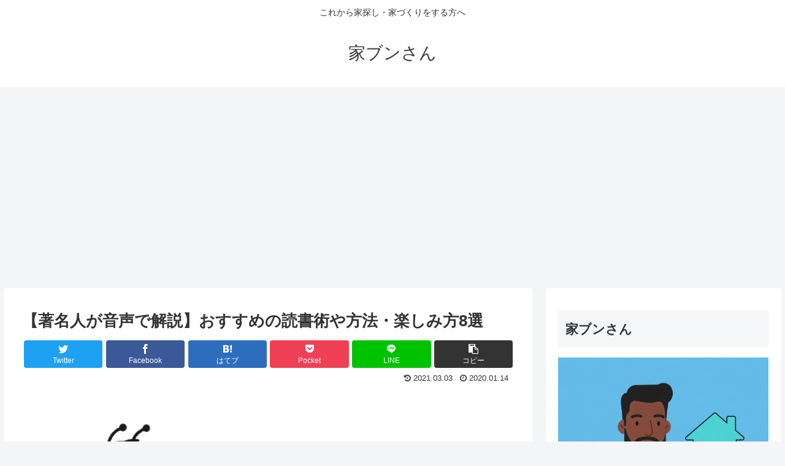

--- FILE ---
content_type: text/html; charset=UTF-8
request_url: https://bnt.link/940
body_size: 32703
content:
<!doctype html>
<html dir="ltr" lang="ja" prefix="og: https://ogp.me/ns#">

<head>
<script async src="https://pagead2.googlesyndication.com/pagead/js/adsbygoogle.js?client=ca-pub-8713869569862365"
     crossorigin="anonymous"></script>
<meta charset="utf-8">
<meta http-equiv="X-UA-Compatible" content="IE=edge">
<meta name="viewport" content="width=device-width, initial-scale=1.0, viewport-fit=cover"/>
<meta name="referrer" content="no-referrer-when-downgrade"/>


  <!-- preconnect dns-prefetch -->
<link rel="preconnect dns-prefetch" href="//www.googletagmanager.com">
<link rel="preconnect dns-prefetch" href="//www.google-analytics.com">
<link rel="preconnect dns-prefetch" href="//ajax.googleapis.com">
<link rel="preconnect dns-prefetch" href="//cdnjs.cloudflare.com">
<link rel="preconnect dns-prefetch" href="//pagead2.googlesyndication.com">
<link rel="preconnect dns-prefetch" href="//googleads.g.doubleclick.net">
<link rel="preconnect dns-prefetch" href="//tpc.googlesyndication.com">
<link rel="preconnect dns-prefetch" href="//ad.doubleclick.net">
<link rel="preconnect dns-prefetch" href="//www.gstatic.com">
<link rel="preconnect dns-prefetch" href="//cse.google.com">
<link rel="preconnect dns-prefetch" href="//fonts.gstatic.com">
<link rel="preconnect dns-prefetch" href="//fonts.googleapis.com">
<link rel="preconnect dns-prefetch" href="//cms.quantserve.com">
<link rel="preconnect dns-prefetch" href="//secure.gravatar.com">
<link rel="preconnect dns-prefetch" href="//cdn.syndication.twimg.com">
<link rel="preconnect dns-prefetch" href="//cdn.jsdelivr.net">
<link rel="preconnect dns-prefetch" href="//images-fe.ssl-images-amazon.com">
<link rel="preconnect dns-prefetch" href="//completion.amazon.com">
<link rel="preconnect dns-prefetch" href="//m.media-amazon.com">
<link rel="preconnect dns-prefetch" href="//i.moshimo.com">
<link rel="preconnect dns-prefetch" href="//aml.valuecommerce.com">
<link rel="preconnect dns-prefetch" href="//dalc.valuecommerce.com">
<link rel="preconnect dns-prefetch" href="//dalb.valuecommerce.com">

<!-- Preload -->
<link rel="preload" as="font" type="font/woff" href="https://bnt.link/wp-content/themes/cocoon-master/webfonts/icomoon/fonts/icomoon.woff" crossorigin>
<link rel="preload" as="font" type="font/woff2" href="https://bnt.link/wp-content/themes/cocoon-master/webfonts/fontawesome/fonts/fontawesome-webfont.woff2?v=4.7.0" crossorigin>

<!-- Google Tag Manager -->
<script>(function(w,d,s,l,i){w[l]=w[l]||[];w[l].push({'gtm.start':
new Date().getTime(),event:'gtm.js'});var f=d.getElementsByTagName(s)[0],
j=d.createElement(s),dl=l!='dataLayer'?'&l='+l:'';j.async=true;j.src=
'https://www.googletagmanager.com/gtm.js?id='+i+dl;f.parentNode.insertBefore(j,f);
})(window,document,'script','dataLayer','GTM-5LXFSVZ');</script>
<!-- End Google Tag Manager -->
<title>【著名人が音声で解説】おすすめの読書術や方法・楽しみ方8選 | 家ブンさん</title>

		<!-- All in One SEO 4.7.9 - aioseo.com -->
	<meta name="description" content="今回は、著名人・インフルエンサーが紹介する読書術についてまとめてみました。 読書って大事なのは分かっているんだ" />
	<meta name="robots" content="max-snippet:-1, max-image-preview:large, max-video-preview:-1" />
	<meta name="author" content="bntブログ"/>
	<link rel="canonical" href="https://bnt.link/940" />
	<meta name="generator" content="All in One SEO (AIOSEO) 4.7.9" />
		<meta property="og:locale" content="ja_JP" />
		<meta property="og:site_name" content="家ブンさん | これから家探し・家づくりをする方へ" />
		<meta property="og:type" content="article" />
		<meta property="og:title" content="【著名人が音声で解説】おすすめの読書術や方法・楽しみ方8選 | 家ブンさん" />
		<meta property="og:description" content="今回は、著名人・インフルエンサーが紹介する読書術についてまとめてみました。 読書って大事なのは分かっているんだ" />
		<meta property="og:url" content="https://bnt.link/940" />
		<meta property="article:published_time" content="2020-01-14T10:46:50+00:00" />
		<meta property="article:modified_time" content="2021-03-03T00:03:32+00:00" />
		<meta name="twitter:card" content="summary" />
		<meta name="twitter:title" content="【著名人が音声で解説】おすすめの読書術や方法・楽しみ方8選 | 家ブンさん" />
		<meta name="twitter:description" content="今回は、著名人・インフルエンサーが紹介する読書術についてまとめてみました。 読書って大事なのは分かっているんだ" />
		<script type="application/ld+json" class="aioseo-schema">
			{"@context":"https:\/\/schema.org","@graph":[{"@type":"Article","@id":"https:\/\/bnt.link\/940#article","name":"\u3010\u8457\u540d\u4eba\u304c\u97f3\u58f0\u3067\u89e3\u8aac\u3011\u304a\u3059\u3059\u3081\u306e\u8aad\u66f8\u8853\u3084\u65b9\u6cd5\u30fb\u697d\u3057\u307f\u65b98\u9078 | \u5bb6\u30d6\u30f3\u3055\u3093","headline":"\u3010\u8457\u540d\u4eba\u304c\u97f3\u58f0\u3067\u89e3\u8aac\u3011\u304a\u3059\u3059\u3081\u306e\u8aad\u66f8\u8853\u3084\u65b9\u6cd5\u30fb\u697d\u3057\u307f\u65b98\u9078","author":{"@id":"https:\/\/bnt.link\/author\/bnt0610#author"},"publisher":{"@id":"https:\/\/bnt.link\/#organization"},"image":{"@type":"ImageObject","url":"https:\/\/bnt.link\/wp-content\/uploads\/2020\/01\/\u304a\u3059\u3059\u3081\u306e\u8aad\u66f8\u8853\u3084\u65b9\u6cd5\u30fb\u697d\u3057\u307f\u65b9.png","width":1024,"height":512},"datePublished":"2020-01-14T19:46:50+09:00","dateModified":"2021-03-03T09:03:32+09:00","inLanguage":"ja","mainEntityOfPage":{"@id":"https:\/\/bnt.link\/940#webpage"},"isPartOf":{"@id":"https:\/\/bnt.link\/940#webpage"},"articleSection":"\u5b9f\u9a13, \u97f3\u58f0"},{"@type":"BreadcrumbList","@id":"https:\/\/bnt.link\/940#breadcrumblist","itemListElement":[{"@type":"ListItem","@id":"https:\/\/bnt.link\/#listItem","position":1,"name":"\u5bb6"}]},{"@type":"Organization","@id":"https:\/\/bnt.link\/#organization","name":"\u3076\u3093\u30d6\u30ed\u30b0","description":"\u3053\u308c\u304b\u3089\u5bb6\u63a2\u3057\u30fb\u5bb6\u3065\u304f\u308a\u3092\u3059\u308b\u65b9\u3078","url":"https:\/\/bnt.link\/"},{"@type":"Person","@id":"https:\/\/bnt.link\/author\/bnt0610#author","url":"https:\/\/bnt.link\/author\/bnt0610","name":"bnt\u30d6\u30ed\u30b0"},{"@type":"WebPage","@id":"https:\/\/bnt.link\/940#webpage","url":"https:\/\/bnt.link\/940","name":"\u3010\u8457\u540d\u4eba\u304c\u97f3\u58f0\u3067\u89e3\u8aac\u3011\u304a\u3059\u3059\u3081\u306e\u8aad\u66f8\u8853\u3084\u65b9\u6cd5\u30fb\u697d\u3057\u307f\u65b98\u9078 | \u5bb6\u30d6\u30f3\u3055\u3093","description":"\u4eca\u56de\u306f\u3001\u8457\u540d\u4eba\u30fb\u30a4\u30f3\u30d5\u30eb\u30a8\u30f3\u30b5\u30fc\u304c\u7d39\u4ecb\u3059\u308b\u8aad\u66f8\u8853\u306b\u3064\u3044\u3066\u307e\u3068\u3081\u3066\u307f\u307e\u3057\u305f\u3002 \u8aad\u66f8\u3063\u3066\u5927\u4e8b\u306a\u306e\u306f\u5206\u304b\u3063\u3066\u3044\u308b\u3093\u3060","inLanguage":"ja","isPartOf":{"@id":"https:\/\/bnt.link\/#website"},"breadcrumb":{"@id":"https:\/\/bnt.link\/940#breadcrumblist"},"author":{"@id":"https:\/\/bnt.link\/author\/bnt0610#author"},"creator":{"@id":"https:\/\/bnt.link\/author\/bnt0610#author"},"image":{"@type":"ImageObject","url":"https:\/\/bnt.link\/wp-content\/uploads\/2020\/01\/\u304a\u3059\u3059\u3081\u306e\u8aad\u66f8\u8853\u3084\u65b9\u6cd5\u30fb\u697d\u3057\u307f\u65b9.png","@id":"https:\/\/bnt.link\/940\/#mainImage","width":1024,"height":512},"primaryImageOfPage":{"@id":"https:\/\/bnt.link\/940#mainImage"},"datePublished":"2020-01-14T19:46:50+09:00","dateModified":"2021-03-03T09:03:32+09:00"},{"@type":"WebSite","@id":"https:\/\/bnt.link\/#website","url":"https:\/\/bnt.link\/","name":"\u5bb6\u30d6\u30f3\u3055\u3093","description":"\u3053\u308c\u304b\u3089\u5bb6\u63a2\u3057\u30fb\u5bb6\u3065\u304f\u308a\u3092\u3059\u308b\u65b9\u3078","inLanguage":"ja","publisher":{"@id":"https:\/\/bnt.link\/#organization"}}]}
		</script>
		<!-- All in One SEO -->


<!-- OGP -->
<meta property="og:type" content="article">
<meta property="og:description" content="今回は、著名人・インフルエンサーが紹介する読書術についてまとめてみました。読書って大事なのは分かっているんだけど、もっと効率的に知識を習得したいとか、もっと楽しんでできる方法はないかな？とか考えますよね。そこで、ボイスメディアVoicyとい">
<meta property="og:title" content="【著名人が音声で解説】おすすめの読書術や方法・楽しみ方8選">
<meta property="og:url" content="https://bnt.link/940">
<meta property="og:image" content="https://bnt.link/wp-content/uploads/2020/01/おすすめの読書術や方法・楽しみ方.png">
<meta property="og:site_name" content="家ブンさん">
<meta property="og:locale" content="ja_JP">
<meta property="article:published_time" content="2020-01-14T19:46:50+09:00" />
<meta property="article:modified_time" content="2021-03-03T09:03:32+09:00" />
<meta property="article:section" content="実験">
<meta property="article:tag" content="音声">
<!-- /OGP -->

<!-- Twitter Card -->
<meta name="twitter:card" content="summary_large_image">
<meta property="twitter:description" content="今回は、著名人・インフルエンサーが紹介する読書術についてまとめてみました。読書って大事なのは分かっているんだけど、もっと効率的に知識を習得したいとか、もっと楽しんでできる方法はないかな？とか考えますよね。そこで、ボイスメディアVoicyとい">
<meta property="twitter:title" content="【著名人が音声で解説】おすすめの読書術や方法・楽しみ方8選">
<meta property="twitter:url" content="https://bnt.link/940">
<meta name="twitter:image" content="https://bnt.link/wp-content/uploads/2020/01/おすすめの読書術や方法・楽しみ方.png">
<meta name="twitter:domain" content="bnt.link">
<!-- /Twitter Card -->
<link rel='dns-prefetch' href='//ajax.googleapis.com' />
<link rel='dns-prefetch' href='//cdnjs.cloudflare.com' />
<link rel='dns-prefetch' href='//s.w.org' />
<link rel="alternate" type="application/rss+xml" title="家ブンさん &raquo; フィード" href="https://bnt.link/feed" />
<link rel="alternate" type="application/rss+xml" title="家ブンさん &raquo; コメントフィード" href="https://bnt.link/comments/feed" />
<link rel="alternate" type="application/rss+xml" title="家ブンさん &raquo; 【著名人が音声で解説】おすすめの読書術や方法・楽しみ方8選 のコメントのフィード" href="https://bnt.link/940/feed" />
<link rel='stylesheet' id='wp-block-library-css'  href='https://bnt.link/wp-includes/css/dist/block-library/style.min.css?ver=5.8.10&#038;fver=20210816030001' media='all' />
<style id='rinkerg-gutenberg-rinker-style-inline-css'>
.wp-block-create-block-block{background-color:#21759b;color:#fff;padding:2px}

</style>
<link rel='stylesheet' id='pz-linkcard-css'  href='//bnt.link/wp-content/uploads/pz-linkcard/style.css?ver=2.5.5.2' media='all' />
<link rel='stylesheet' id='yyi_rinker_stylesheet-css'  href='https://bnt.link/wp-content/plugins/yyi-rinker/css/style.css?v=1.11.1&#038;ver=5.8.10&#038;fver=20250211042207' media='all' />
<link rel='stylesheet' id='cocoon-style-css'  href='https://bnt.link/wp-content/themes/cocoon-master/style.css?ver=5.8.10&#038;fver=20220822093250' media='all' />
<style id='cocoon-style-inline-css'>
.main{width:860px}.sidebar{width:376px}@media screen and (max-width:1280px){.wrap{width:auto}.main,.sidebar,.sidebar-left .main,.sidebar-left .sidebar{margin:0 .5%}.main{width:67.4%}.sidebar{padding:1.5%;width:30%}.entry-card-thumb{width:38%}.entry-card-content{margin-left:40%}}body::after{content:url(https://bnt.link/wp-content/themes/cocoon-master/lib/analytics/access.php?post_id=940&post_type=post)!important;visibility:hidden;position:absolute;bottom:0;right:0;width:1px;height:1px;overflow:hidden;display:inline!important}.toc-checkbox{display:none}.toc-content{visibility:hidden;height:0;opacity:.2;transition:all .5s ease-out}.toc-checkbox:checked~.toc-content{visibility:visible;padding-top:.6em;height:100%;opacity:1}.toc-title::after{content:'[開く]';margin-left:.5em;cursor:pointer;font-size:.8em}.toc-title:hover::after{text-decoration:underline}.toc-checkbox:checked+.toc-title::after{content:'[閉じる]'}#respond{display:none}.entry-content>*,.demo .entry-content p{line-height:1.8}.entry-content>*,.article p,.demo .entry-content p,.article dl,.article ul,.article ol,.article blockquote,.article pre,.article table,.article .toc,.body .article,.body .column-wrap,.body .new-entry-cards,.body .popular-entry-cards,.body .navi-entry-cards,.body .box-menus,.body .ranking-item,.body .rss-entry-cards,.body .widget,.body .author-box,.body .blogcard-wrap,.body .login-user-only,.body .information-box,.body .question-box,.body .alert-box,.body .information,.body .question,.body .alert,.body .memo-box,.body .comment-box,.body .common-icon-box,.body .blank-box,.body .button-block,.body .micro-bottom,.body .caption-box,.body .tab-caption-box,.body .label-box,.body .toggle-wrap,.body .wp-block-image,.body .booklink-box,.body .kaerebalink-box,.body .tomarebalink-box,.body .product-item-box,.body .speech-wrap,.body .wp-block-categories,.body .wp-block-archives,.body .wp-block-archives-dropdown,.body .wp-block-calendar,.body .ad-area,.body .wp-block-gallery,.body .wp-block-audio,.body .wp-block-cover,.body .wp-block-file,.body .wp-block-media-text,.body .wp-block-video,.body .wp-block-buttons,.body .wp-block-columns,.body .wp-block-separator,.body .components-placeholder,.body .wp-block-search,.body .wp-block-social-links,.body .timeline-box,.body .blogcard-type,.body .btn-wrap,.body .btn-wrap a,.body .block-box,.body .wp-block-embed,.body .wp-block-group,.body .wp-block-table,.body .scrollable-table,.body .wp-block-separator,.body .wp-block,.body .video-container,.comment-area,.related-entries,.pager-post-navi,.comment-respond,.is-root-container>*,[data-type="core/freeform"]{margin-bottom:1.8em}.article h2,.article h3,.article h4,.article h5,.article h6{margin-bottom:1.62em}@media screen and (max-width:480px){.body,.menu-content{font-size:16px}}@media screen and (max-width:781px){.wp-block-column{margin-bottom:1.8em}}@media screen and (max-width:599px){.column-wrap>div{margin-bottom:1.8em}}.article h2,.article h3,.article h4,.article h5,.article h6{margin-top:2.4em}.article .micro-top{margin-bottom:.36em}.article .micro-bottom{margin-top:-1.62em}.article .micro-balloon{margin-bottom:.9em}.article .micro-bottom.micro-balloon{margin-top:-1.26em}.blank-box.bb-key-color{border-color:#19448e}.iic-key-color li::before{color:#19448e}.blank-box.bb-tab.bb-key-color::before{background-color:#19448e}.tb-key-color .toggle-button{border:1px solid #19448e;background:#19448e;color:#fff}.tb-key-color .toggle-button::before{color:#ccc}.tb-key-color .toggle-checkbox:checked~.toggle-content{border-color:#19448e}.cb-key-color.caption-box{border-color:#19448e}.cb-key-color .caption-box-label{background-color:#19448e;color:#fff}.tcb-key-color .tab-caption-box-label{background-color:#19448e;color:#fff}.tcb-key-color .tab-caption-box-content{border-color:#19448e}.lb-key-color .label-box-content{border-color:#19448e}.mc-key-color{background-color:#19448e;color:#fff;border:0}.mc-key-color.micro-bottom::after{border-bottom-color:#19448e;border-top-color:transparent}.mc-key-color::before{border-top-color:transparent;border-bottom-color:transparent}.mc-key-color::after{border-top-color:#19448e}.btn-key-color,.btn-wrap.btn-wrap-key-color>a{background-color:#19448e}.has-text-color.has-key-color-color{color:#19448e}.has-background.has-key-color-background-color{background-color:#19448e}.body.article,body#tinymce.wp-editor{background-color:#fff}.body.article,.editor-post-title__block .editor-post-title__input,body#tinymce.wp-editor{color:#333}html .body .has-key-color-background-color{background-color:#19448e}html .body .has-key-color-color{color:#19448e}html .body .has-key-color-color .toggle-button::before{color:#19448e}html .body .has-key-color-border-color{border-color:#19448e}html .body .btn-wrap.has-key-color-background-color>a{background-color:#19448e}html .body .btn-wrap.has-key-color-color>a{color:#19448e}html .body .btn-wrap.has-key-color-border-color>a{border-color:#19448e}html .body .bb-tab.has-key-color-border-color .bb-label{background-color:#19448e}html .body .toggle-wrap.has-key-color-color .toggle-button,html .body .toggle-wrap.has-key-color-color .toggle-button:before{color:#19448e}html .body .toggle-wrap.has-key-color-border-color .toggle-button{background-color:#19448e}html .body .toggle-wrap.has-key-color-border-color .toggle-button,.toggle-wrap.has-key-color-border-color .toggle-content{border-color:#19448e}html .body .iconlist-box.has-key-color-icon-color li::before{color:#19448e}html .body .micro-balloon.has-key-color-color{color:#19448e}html .body .micro-balloon.has-key-color-background-color{background-color:#19448e;border-color:transparent}html .body .micro-balloon.has-key-color-background-color.micro-bottom::after{border-bottom-color:#19448e;border-top-color:transparent}html .body .micro-balloon.has-key-color-background-color::before{border-top-color:transparent;border-bottom-color:transparent}html .body .micro-balloon.has-key-color-background-color::after{border-top-color:#19448e}html .body .micro-balloon.has-border-color.has-key-color-border-color{border-color:#19448e}html .body .micro-balloon.micro-top.has-key-color-border-color::before{border-top-color:#19448e}html .body .micro-balloon.micro-bottom.has-key-color-border-color::before{border-bottom-color:#19448e}html .body .caption-box.has-key-color-border-color .box-label{background-color:#19448e}html .body .tab-caption-box.has-key-color-border-color .box-label{background-color:#19448e}html .body .tab-caption-box.has-key-color-border-color .box-content{border-color:#19448e}html .body .tab-caption-box.has-key-color-background-color .box-content{background-color:#19448e}html .body .label-box.has-key-color-border-color .box-content{border-color:#19448e}html .body .label-box.has-key-color-background-color .box-content{background-color:#19448e}html .body .speech-balloon.has-key-color-background-color{background-color:#19448e}html .body .speech-balloon.has-text-color.has-key-color-color{color:#19448e}html .body .speech-balloon.has-key-color-border-color{border-color:#19448e}html .body .sbp-l .speech-balloon.has-key-color-border-color::before{border-right-color:#19448e}html .body .sbp-r .speech-balloon.has-key-color-border-color::before{border-left-color:#19448e}html .body .sbp-l .speech-balloon.has-key-color-background-color::after{border-right-color:#19448e}html .body .sbp-r .speech-balloon.has-key-color-background-color::after{border-left-color:#19448e}html .body .sbs-line.sbp-r .speech-balloon.has-key-color-background-color{background-color:#19448e}html .body .sbs-line.sbp-r .speech-balloon.has-key-color-border-color{border-color:#19448e}html .body .speech-wraphtml .body .sbs-think .speech-balloon.has-key-color-border-color::before,html .body .speech-wrap.sbs-think .speech-balloon.has-key-color-border-color::after{border-color:#19448e}html .body .sbs-think .speech-balloon.has-key-color-background-color::before,html .body .sbs-think .speech-balloon.has-key-color-background-color::after{background-color:#19448e}html .body .sbs-think .speech-balloon.has-key-color-border-color::before{border-color:#19448e}html .body .timeline-box.has-key-color-point-color .timeline-item::before{background-color:#19448e}.has-key-color-border-color.is-style-accordion .faq-question{background-color:#19448e}html .body .has-key-color-question-color .faq-question-label{color:#19448e}html .body .has-key-color-question-color.has-border-color .faq-question-label{color:#19448e}html .body .has-key-color-answer-color .faq-answer-label{color:#19448e}html .body .is-style-square.has-key-color-question-color .faq-question-label{color:#fff;background-color:#19448e}html .body .is-style-square.has-key-color-answer-color .faq-answer-label{color:#fff;background-color:#19448e}html .body .has-red-background-color{background-color:#e60033}html .body .has-red-color{color:#e60033}html .body .has-red-color .toggle-button::before{color:#e60033}html .body .has-red-border-color{border-color:#e60033}html .body .btn-wrap.has-red-background-color>a{background-color:#e60033}html .body .btn-wrap.has-red-color>a{color:#e60033}html .body .btn-wrap.has-red-border-color>a{border-color:#e60033}html .body .bb-tab.has-red-border-color .bb-label{background-color:#e60033}html .body .toggle-wrap.has-red-color .toggle-button,html .body .toggle-wrap.has-red-color .toggle-button:before{color:#e60033}html .body .toggle-wrap.has-red-border-color .toggle-button{background-color:#e60033}html .body .toggle-wrap.has-red-border-color .toggle-button,.toggle-wrap.has-red-border-color .toggle-content{border-color:#e60033}html .body .iconlist-box.has-red-icon-color li::before{color:#e60033}html .body .micro-balloon.has-red-color{color:#e60033}html .body .micro-balloon.has-red-background-color{background-color:#e60033;border-color:transparent}html .body .micro-balloon.has-red-background-color.micro-bottom::after{border-bottom-color:#e60033;border-top-color:transparent}html .body .micro-balloon.has-red-background-color::before{border-top-color:transparent;border-bottom-color:transparent}html .body .micro-balloon.has-red-background-color::after{border-top-color:#e60033}html .body .micro-balloon.has-border-color.has-red-border-color{border-color:#e60033}html .body .micro-balloon.micro-top.has-red-border-color::before{border-top-color:#e60033}html .body .micro-balloon.micro-bottom.has-red-border-color::before{border-bottom-color:#e60033}html .body .caption-box.has-red-border-color .box-label{background-color:#e60033}html .body .tab-caption-box.has-red-border-color .box-label{background-color:#e60033}html .body .tab-caption-box.has-red-border-color .box-content{border-color:#e60033}html .body .tab-caption-box.has-red-background-color .box-content{background-color:#e60033}html .body .label-box.has-red-border-color .box-content{border-color:#e60033}html .body .label-box.has-red-background-color .box-content{background-color:#e60033}html .body .speech-balloon.has-red-background-color{background-color:#e60033}html .body .speech-balloon.has-text-color.has-red-color{color:#e60033}html .body .speech-balloon.has-red-border-color{border-color:#e60033}html .body .sbp-l .speech-balloon.has-red-border-color::before{border-right-color:#e60033}html .body .sbp-r .speech-balloon.has-red-border-color::before{border-left-color:#e60033}html .body .sbp-l .speech-balloon.has-red-background-color::after{border-right-color:#e60033}html .body .sbp-r .speech-balloon.has-red-background-color::after{border-left-color:#e60033}html .body .sbs-line.sbp-r .speech-balloon.has-red-background-color{background-color:#e60033}html .body .sbs-line.sbp-r .speech-balloon.has-red-border-color{border-color:#e60033}html .body .speech-wraphtml .body .sbs-think .speech-balloon.has-red-border-color::before,html .body .speech-wrap.sbs-think .speech-balloon.has-red-border-color::after{border-color:#e60033}html .body .sbs-think .speech-balloon.has-red-background-color::before,html .body .sbs-think .speech-balloon.has-red-background-color::after{background-color:#e60033}html .body .sbs-think .speech-balloon.has-red-border-color::before{border-color:#e60033}html .body .timeline-box.has-red-point-color .timeline-item::before{background-color:#e60033}.has-red-border-color.is-style-accordion .faq-question{background-color:#e60033}html .body .has-red-question-color .faq-question-label{color:#e60033}html .body .has-red-question-color.has-border-color .faq-question-label{color:#e60033}html .body .has-red-answer-color .faq-answer-label{color:#e60033}html .body .is-style-square.has-red-question-color .faq-question-label{color:#fff;background-color:#e60033}html .body .is-style-square.has-red-answer-color .faq-answer-label{color:#fff;background-color:#e60033}html .body .has-pink-background-color{background-color:#e95295}html .body .has-pink-color{color:#e95295}html .body .has-pink-color .toggle-button::before{color:#e95295}html .body .has-pink-border-color{border-color:#e95295}html .body .btn-wrap.has-pink-background-color>a{background-color:#e95295}html .body .btn-wrap.has-pink-color>a{color:#e95295}html .body .btn-wrap.has-pink-border-color>a{border-color:#e95295}html .body .bb-tab.has-pink-border-color .bb-label{background-color:#e95295}html .body .toggle-wrap.has-pink-color .toggle-button,html .body .toggle-wrap.has-pink-color .toggle-button:before{color:#e95295}html .body .toggle-wrap.has-pink-border-color .toggle-button{background-color:#e95295}html .body .toggle-wrap.has-pink-border-color .toggle-button,.toggle-wrap.has-pink-border-color .toggle-content{border-color:#e95295}html .body .iconlist-box.has-pink-icon-color li::before{color:#e95295}html .body .micro-balloon.has-pink-color{color:#e95295}html .body .micro-balloon.has-pink-background-color{background-color:#e95295;border-color:transparent}html .body .micro-balloon.has-pink-background-color.micro-bottom::after{border-bottom-color:#e95295;border-top-color:transparent}html .body .micro-balloon.has-pink-background-color::before{border-top-color:transparent;border-bottom-color:transparent}html .body .micro-balloon.has-pink-background-color::after{border-top-color:#e95295}html .body .micro-balloon.has-border-color.has-pink-border-color{border-color:#e95295}html .body .micro-balloon.micro-top.has-pink-border-color::before{border-top-color:#e95295}html .body .micro-balloon.micro-bottom.has-pink-border-color::before{border-bottom-color:#e95295}html .body .caption-box.has-pink-border-color .box-label{background-color:#e95295}html .body .tab-caption-box.has-pink-border-color .box-label{background-color:#e95295}html .body .tab-caption-box.has-pink-border-color .box-content{border-color:#e95295}html .body .tab-caption-box.has-pink-background-color .box-content{background-color:#e95295}html .body .label-box.has-pink-border-color .box-content{border-color:#e95295}html .body .label-box.has-pink-background-color .box-content{background-color:#e95295}html .body .speech-balloon.has-pink-background-color{background-color:#e95295}html .body .speech-balloon.has-text-color.has-pink-color{color:#e95295}html .body .speech-balloon.has-pink-border-color{border-color:#e95295}html .body .sbp-l .speech-balloon.has-pink-border-color::before{border-right-color:#e95295}html .body .sbp-r .speech-balloon.has-pink-border-color::before{border-left-color:#e95295}html .body .sbp-l .speech-balloon.has-pink-background-color::after{border-right-color:#e95295}html .body .sbp-r .speech-balloon.has-pink-background-color::after{border-left-color:#e95295}html .body .sbs-line.sbp-r .speech-balloon.has-pink-background-color{background-color:#e95295}html .body .sbs-line.sbp-r .speech-balloon.has-pink-border-color{border-color:#e95295}html .body .speech-wraphtml .body .sbs-think .speech-balloon.has-pink-border-color::before,html .body .speech-wrap.sbs-think .speech-balloon.has-pink-border-color::after{border-color:#e95295}html .body .sbs-think .speech-balloon.has-pink-background-color::before,html .body .sbs-think .speech-balloon.has-pink-background-color::after{background-color:#e95295}html .body .sbs-think .speech-balloon.has-pink-border-color::before{border-color:#e95295}html .body .timeline-box.has-pink-point-color .timeline-item::before{background-color:#e95295}.has-pink-border-color.is-style-accordion .faq-question{background-color:#e95295}html .body .has-pink-question-color .faq-question-label{color:#e95295}html .body .has-pink-question-color.has-border-color .faq-question-label{color:#e95295}html .body .has-pink-answer-color .faq-answer-label{color:#e95295}html .body .is-style-square.has-pink-question-color .faq-question-label{color:#fff;background-color:#e95295}html .body .is-style-square.has-pink-answer-color .faq-answer-label{color:#fff;background-color:#e95295}html .body .has-purple-background-color{background-color:#884898}html .body .has-purple-color{color:#884898}html .body .has-purple-color .toggle-button::before{color:#884898}html .body .has-purple-border-color{border-color:#884898}html .body .btn-wrap.has-purple-background-color>a{background-color:#884898}html .body .btn-wrap.has-purple-color>a{color:#884898}html .body .btn-wrap.has-purple-border-color>a{border-color:#884898}html .body .bb-tab.has-purple-border-color .bb-label{background-color:#884898}html .body .toggle-wrap.has-purple-color .toggle-button,html .body .toggle-wrap.has-purple-color .toggle-button:before{color:#884898}html .body .toggle-wrap.has-purple-border-color .toggle-button{background-color:#884898}html .body .toggle-wrap.has-purple-border-color .toggle-button,.toggle-wrap.has-purple-border-color .toggle-content{border-color:#884898}html .body .iconlist-box.has-purple-icon-color li::before{color:#884898}html .body .micro-balloon.has-purple-color{color:#884898}html .body .micro-balloon.has-purple-background-color{background-color:#884898;border-color:transparent}html .body .micro-balloon.has-purple-background-color.micro-bottom::after{border-bottom-color:#884898;border-top-color:transparent}html .body .micro-balloon.has-purple-background-color::before{border-top-color:transparent;border-bottom-color:transparent}html .body .micro-balloon.has-purple-background-color::after{border-top-color:#884898}html .body .micro-balloon.has-border-color.has-purple-border-color{border-color:#884898}html .body .micro-balloon.micro-top.has-purple-border-color::before{border-top-color:#884898}html .body .micro-balloon.micro-bottom.has-purple-border-color::before{border-bottom-color:#884898}html .body .caption-box.has-purple-border-color .box-label{background-color:#884898}html .body .tab-caption-box.has-purple-border-color .box-label{background-color:#884898}html .body .tab-caption-box.has-purple-border-color .box-content{border-color:#884898}html .body .tab-caption-box.has-purple-background-color .box-content{background-color:#884898}html .body .label-box.has-purple-border-color .box-content{border-color:#884898}html .body .label-box.has-purple-background-color .box-content{background-color:#884898}html .body .speech-balloon.has-purple-background-color{background-color:#884898}html .body .speech-balloon.has-text-color.has-purple-color{color:#884898}html .body .speech-balloon.has-purple-border-color{border-color:#884898}html .body .sbp-l .speech-balloon.has-purple-border-color::before{border-right-color:#884898}html .body .sbp-r .speech-balloon.has-purple-border-color::before{border-left-color:#884898}html .body .sbp-l .speech-balloon.has-purple-background-color::after{border-right-color:#884898}html .body .sbp-r .speech-balloon.has-purple-background-color::after{border-left-color:#884898}html .body .sbs-line.sbp-r .speech-balloon.has-purple-background-color{background-color:#884898}html .body .sbs-line.sbp-r .speech-balloon.has-purple-border-color{border-color:#884898}html .body .speech-wraphtml .body .sbs-think .speech-balloon.has-purple-border-color::before,html .body .speech-wrap.sbs-think .speech-balloon.has-purple-border-color::after{border-color:#884898}html .body .sbs-think .speech-balloon.has-purple-background-color::before,html .body .sbs-think .speech-balloon.has-purple-background-color::after{background-color:#884898}html .body .sbs-think .speech-balloon.has-purple-border-color::before{border-color:#884898}html .body .timeline-box.has-purple-point-color .timeline-item::before{background-color:#884898}.has-purple-border-color.is-style-accordion .faq-question{background-color:#884898}html .body .has-purple-question-color .faq-question-label{color:#884898}html .body .has-purple-question-color.has-border-color .faq-question-label{color:#884898}html .body .has-purple-answer-color .faq-answer-label{color:#884898}html .body .is-style-square.has-purple-question-color .faq-question-label{color:#fff;background-color:#884898}html .body .is-style-square.has-purple-answer-color .faq-answer-label{color:#fff;background-color:#884898}html .body .has-deep-background-color{background-color:#55295b}html .body .has-deep-color{color:#55295b}html .body .has-deep-color .toggle-button::before{color:#55295b}html .body .has-deep-border-color{border-color:#55295b}html .body .btn-wrap.has-deep-background-color>a{background-color:#55295b}html .body .btn-wrap.has-deep-color>a{color:#55295b}html .body .btn-wrap.has-deep-border-color>a{border-color:#55295b}html .body .bb-tab.has-deep-border-color .bb-label{background-color:#55295b}html .body .toggle-wrap.has-deep-color .toggle-button,html .body .toggle-wrap.has-deep-color .toggle-button:before{color:#55295b}html .body .toggle-wrap.has-deep-border-color .toggle-button{background-color:#55295b}html .body .toggle-wrap.has-deep-border-color .toggle-button,.toggle-wrap.has-deep-border-color .toggle-content{border-color:#55295b}html .body .iconlist-box.has-deep-icon-color li::before{color:#55295b}html .body .micro-balloon.has-deep-color{color:#55295b}html .body .micro-balloon.has-deep-background-color{background-color:#55295b;border-color:transparent}html .body .micro-balloon.has-deep-background-color.micro-bottom::after{border-bottom-color:#55295b;border-top-color:transparent}html .body .micro-balloon.has-deep-background-color::before{border-top-color:transparent;border-bottom-color:transparent}html .body .micro-balloon.has-deep-background-color::after{border-top-color:#55295b}html .body .micro-balloon.has-border-color.has-deep-border-color{border-color:#55295b}html .body .micro-balloon.micro-top.has-deep-border-color::before{border-top-color:#55295b}html .body .micro-balloon.micro-bottom.has-deep-border-color::before{border-bottom-color:#55295b}html .body .caption-box.has-deep-border-color .box-label{background-color:#55295b}html .body .tab-caption-box.has-deep-border-color .box-label{background-color:#55295b}html .body .tab-caption-box.has-deep-border-color .box-content{border-color:#55295b}html .body .tab-caption-box.has-deep-background-color .box-content{background-color:#55295b}html .body .label-box.has-deep-border-color .box-content{border-color:#55295b}html .body .label-box.has-deep-background-color .box-content{background-color:#55295b}html .body .speech-balloon.has-deep-background-color{background-color:#55295b}html .body .speech-balloon.has-text-color.has-deep-color{color:#55295b}html .body .speech-balloon.has-deep-border-color{border-color:#55295b}html .body .sbp-l .speech-balloon.has-deep-border-color::before{border-right-color:#55295b}html .body .sbp-r .speech-balloon.has-deep-border-color::before{border-left-color:#55295b}html .body .sbp-l .speech-balloon.has-deep-background-color::after{border-right-color:#55295b}html .body .sbp-r .speech-balloon.has-deep-background-color::after{border-left-color:#55295b}html .body .sbs-line.sbp-r .speech-balloon.has-deep-background-color{background-color:#55295b}html .body .sbs-line.sbp-r .speech-balloon.has-deep-border-color{border-color:#55295b}html .body .speech-wraphtml .body .sbs-think .speech-balloon.has-deep-border-color::before,html .body .speech-wrap.sbs-think .speech-balloon.has-deep-border-color::after{border-color:#55295b}html .body .sbs-think .speech-balloon.has-deep-background-color::before,html .body .sbs-think .speech-balloon.has-deep-background-color::after{background-color:#55295b}html .body .sbs-think .speech-balloon.has-deep-border-color::before{border-color:#55295b}html .body .timeline-box.has-deep-point-color .timeline-item::before{background-color:#55295b}.has-deep-border-color.is-style-accordion .faq-question{background-color:#55295b}html .body .has-deep-question-color .faq-question-label{color:#55295b}html .body .has-deep-question-color.has-border-color .faq-question-label{color:#55295b}html .body .has-deep-answer-color .faq-answer-label{color:#55295b}html .body .is-style-square.has-deep-question-color .faq-question-label{color:#fff;background-color:#55295b}html .body .is-style-square.has-deep-answer-color .faq-answer-label{color:#fff;background-color:#55295b}html .body .has-indigo-background-color{background-color:#1e50a2}html .body .has-indigo-color{color:#1e50a2}html .body .has-indigo-color .toggle-button::before{color:#1e50a2}html .body .has-indigo-border-color{border-color:#1e50a2}html .body .btn-wrap.has-indigo-background-color>a{background-color:#1e50a2}html .body .btn-wrap.has-indigo-color>a{color:#1e50a2}html .body .btn-wrap.has-indigo-border-color>a{border-color:#1e50a2}html .body .bb-tab.has-indigo-border-color .bb-label{background-color:#1e50a2}html .body .toggle-wrap.has-indigo-color .toggle-button,html .body .toggle-wrap.has-indigo-color .toggle-button:before{color:#1e50a2}html .body .toggle-wrap.has-indigo-border-color .toggle-button{background-color:#1e50a2}html .body .toggle-wrap.has-indigo-border-color .toggle-button,.toggle-wrap.has-indigo-border-color .toggle-content{border-color:#1e50a2}html .body .iconlist-box.has-indigo-icon-color li::before{color:#1e50a2}html .body .micro-balloon.has-indigo-color{color:#1e50a2}html .body .micro-balloon.has-indigo-background-color{background-color:#1e50a2;border-color:transparent}html .body .micro-balloon.has-indigo-background-color.micro-bottom::after{border-bottom-color:#1e50a2;border-top-color:transparent}html .body .micro-balloon.has-indigo-background-color::before{border-top-color:transparent;border-bottom-color:transparent}html .body .micro-balloon.has-indigo-background-color::after{border-top-color:#1e50a2}html .body .micro-balloon.has-border-color.has-indigo-border-color{border-color:#1e50a2}html .body .micro-balloon.micro-top.has-indigo-border-color::before{border-top-color:#1e50a2}html .body .micro-balloon.micro-bottom.has-indigo-border-color::before{border-bottom-color:#1e50a2}html .body .caption-box.has-indigo-border-color .box-label{background-color:#1e50a2}html .body .tab-caption-box.has-indigo-border-color .box-label{background-color:#1e50a2}html .body .tab-caption-box.has-indigo-border-color .box-content{border-color:#1e50a2}html .body .tab-caption-box.has-indigo-background-color .box-content{background-color:#1e50a2}html .body .label-box.has-indigo-border-color .box-content{border-color:#1e50a2}html .body .label-box.has-indigo-background-color .box-content{background-color:#1e50a2}html .body .speech-balloon.has-indigo-background-color{background-color:#1e50a2}html .body .speech-balloon.has-text-color.has-indigo-color{color:#1e50a2}html .body .speech-balloon.has-indigo-border-color{border-color:#1e50a2}html .body .sbp-l .speech-balloon.has-indigo-border-color::before{border-right-color:#1e50a2}html .body .sbp-r .speech-balloon.has-indigo-border-color::before{border-left-color:#1e50a2}html .body .sbp-l .speech-balloon.has-indigo-background-color::after{border-right-color:#1e50a2}html .body .sbp-r .speech-balloon.has-indigo-background-color::after{border-left-color:#1e50a2}html .body .sbs-line.sbp-r .speech-balloon.has-indigo-background-color{background-color:#1e50a2}html .body .sbs-line.sbp-r .speech-balloon.has-indigo-border-color{border-color:#1e50a2}html .body .speech-wraphtml .body .sbs-think .speech-balloon.has-indigo-border-color::before,html .body .speech-wrap.sbs-think .speech-balloon.has-indigo-border-color::after{border-color:#1e50a2}html .body .sbs-think .speech-balloon.has-indigo-background-color::before,html .body .sbs-think .speech-balloon.has-indigo-background-color::after{background-color:#1e50a2}html .body .sbs-think .speech-balloon.has-indigo-border-color::before{border-color:#1e50a2}html .body .timeline-box.has-indigo-point-color .timeline-item::before{background-color:#1e50a2}.has-indigo-border-color.is-style-accordion .faq-question{background-color:#1e50a2}html .body .has-indigo-question-color .faq-question-label{color:#1e50a2}html .body .has-indigo-question-color.has-border-color .faq-question-label{color:#1e50a2}html .body .has-indigo-answer-color .faq-answer-label{color:#1e50a2}html .body .is-style-square.has-indigo-question-color .faq-question-label{color:#fff;background-color:#1e50a2}html .body .is-style-square.has-indigo-answer-color .faq-answer-label{color:#fff;background-color:#1e50a2}html .body .has-blue-background-color{background-color:#0095d9}html .body .has-blue-color{color:#0095d9}html .body .has-blue-color .toggle-button::before{color:#0095d9}html .body .has-blue-border-color{border-color:#0095d9}html .body .btn-wrap.has-blue-background-color>a{background-color:#0095d9}html .body .btn-wrap.has-blue-color>a{color:#0095d9}html .body .btn-wrap.has-blue-border-color>a{border-color:#0095d9}html .body .bb-tab.has-blue-border-color .bb-label{background-color:#0095d9}html .body .toggle-wrap.has-blue-color .toggle-button,html .body .toggle-wrap.has-blue-color .toggle-button:before{color:#0095d9}html .body .toggle-wrap.has-blue-border-color .toggle-button{background-color:#0095d9}html .body .toggle-wrap.has-blue-border-color .toggle-button,.toggle-wrap.has-blue-border-color .toggle-content{border-color:#0095d9}html .body .iconlist-box.has-blue-icon-color li::before{color:#0095d9}html .body .micro-balloon.has-blue-color{color:#0095d9}html .body .micro-balloon.has-blue-background-color{background-color:#0095d9;border-color:transparent}html .body .micro-balloon.has-blue-background-color.micro-bottom::after{border-bottom-color:#0095d9;border-top-color:transparent}html .body .micro-balloon.has-blue-background-color::before{border-top-color:transparent;border-bottom-color:transparent}html .body .micro-balloon.has-blue-background-color::after{border-top-color:#0095d9}html .body .micro-balloon.has-border-color.has-blue-border-color{border-color:#0095d9}html .body .micro-balloon.micro-top.has-blue-border-color::before{border-top-color:#0095d9}html .body .micro-balloon.micro-bottom.has-blue-border-color::before{border-bottom-color:#0095d9}html .body .caption-box.has-blue-border-color .box-label{background-color:#0095d9}html .body .tab-caption-box.has-blue-border-color .box-label{background-color:#0095d9}html .body .tab-caption-box.has-blue-border-color .box-content{border-color:#0095d9}html .body .tab-caption-box.has-blue-background-color .box-content{background-color:#0095d9}html .body .label-box.has-blue-border-color .box-content{border-color:#0095d9}html .body .label-box.has-blue-background-color .box-content{background-color:#0095d9}html .body .speech-balloon.has-blue-background-color{background-color:#0095d9}html .body .speech-balloon.has-text-color.has-blue-color{color:#0095d9}html .body .speech-balloon.has-blue-border-color{border-color:#0095d9}html .body .sbp-l .speech-balloon.has-blue-border-color::before{border-right-color:#0095d9}html .body .sbp-r .speech-balloon.has-blue-border-color::before{border-left-color:#0095d9}html .body .sbp-l .speech-balloon.has-blue-background-color::after{border-right-color:#0095d9}html .body .sbp-r .speech-balloon.has-blue-background-color::after{border-left-color:#0095d9}html .body .sbs-line.sbp-r .speech-balloon.has-blue-background-color{background-color:#0095d9}html .body .sbs-line.sbp-r .speech-balloon.has-blue-border-color{border-color:#0095d9}html .body .speech-wraphtml .body .sbs-think .speech-balloon.has-blue-border-color::before,html .body .speech-wrap.sbs-think .speech-balloon.has-blue-border-color::after{border-color:#0095d9}html .body .sbs-think .speech-balloon.has-blue-background-color::before,html .body .sbs-think .speech-balloon.has-blue-background-color::after{background-color:#0095d9}html .body .sbs-think .speech-balloon.has-blue-border-color::before{border-color:#0095d9}html .body .timeline-box.has-blue-point-color .timeline-item::before{background-color:#0095d9}.has-blue-border-color.is-style-accordion .faq-question{background-color:#0095d9}html .body .has-blue-question-color .faq-question-label{color:#0095d9}html .body .has-blue-question-color.has-border-color .faq-question-label{color:#0095d9}html .body .has-blue-answer-color .faq-answer-label{color:#0095d9}html .body .is-style-square.has-blue-question-color .faq-question-label{color:#fff;background-color:#0095d9}html .body .is-style-square.has-blue-answer-color .faq-answer-label{color:#fff;background-color:#0095d9}html .body .has-light-blue-background-color{background-color:#2ca9e1}html .body .has-light-blue-color{color:#2ca9e1}html .body .has-light-blue-color .toggle-button::before{color:#2ca9e1}html .body .has-light-blue-border-color{border-color:#2ca9e1}html .body .btn-wrap.has-light-blue-background-color>a{background-color:#2ca9e1}html .body .btn-wrap.has-light-blue-color>a{color:#2ca9e1}html .body .btn-wrap.has-light-blue-border-color>a{border-color:#2ca9e1}html .body .bb-tab.has-light-blue-border-color .bb-label{background-color:#2ca9e1}html .body .toggle-wrap.has-light-blue-color .toggle-button,html .body .toggle-wrap.has-light-blue-color .toggle-button:before{color:#2ca9e1}html .body .toggle-wrap.has-light-blue-border-color .toggle-button{background-color:#2ca9e1}html .body .toggle-wrap.has-light-blue-border-color .toggle-button,.toggle-wrap.has-light-blue-border-color .toggle-content{border-color:#2ca9e1}html .body .iconlist-box.has-light-blue-icon-color li::before{color:#2ca9e1}html .body .micro-balloon.has-light-blue-color{color:#2ca9e1}html .body .micro-balloon.has-light-blue-background-color{background-color:#2ca9e1;border-color:transparent}html .body .micro-balloon.has-light-blue-background-color.micro-bottom::after{border-bottom-color:#2ca9e1;border-top-color:transparent}html .body .micro-balloon.has-light-blue-background-color::before{border-top-color:transparent;border-bottom-color:transparent}html .body .micro-balloon.has-light-blue-background-color::after{border-top-color:#2ca9e1}html .body .micro-balloon.has-border-color.has-light-blue-border-color{border-color:#2ca9e1}html .body .micro-balloon.micro-top.has-light-blue-border-color::before{border-top-color:#2ca9e1}html .body .micro-balloon.micro-bottom.has-light-blue-border-color::before{border-bottom-color:#2ca9e1}html .body .caption-box.has-light-blue-border-color .box-label{background-color:#2ca9e1}html .body .tab-caption-box.has-light-blue-border-color .box-label{background-color:#2ca9e1}html .body .tab-caption-box.has-light-blue-border-color .box-content{border-color:#2ca9e1}html .body .tab-caption-box.has-light-blue-background-color .box-content{background-color:#2ca9e1}html .body .label-box.has-light-blue-border-color .box-content{border-color:#2ca9e1}html .body .label-box.has-light-blue-background-color .box-content{background-color:#2ca9e1}html .body .speech-balloon.has-light-blue-background-color{background-color:#2ca9e1}html .body .speech-balloon.has-text-color.has-light-blue-color{color:#2ca9e1}html .body .speech-balloon.has-light-blue-border-color{border-color:#2ca9e1}html .body .sbp-l .speech-balloon.has-light-blue-border-color::before{border-right-color:#2ca9e1}html .body .sbp-r .speech-balloon.has-light-blue-border-color::before{border-left-color:#2ca9e1}html .body .sbp-l .speech-balloon.has-light-blue-background-color::after{border-right-color:#2ca9e1}html .body .sbp-r .speech-balloon.has-light-blue-background-color::after{border-left-color:#2ca9e1}html .body .sbs-line.sbp-r .speech-balloon.has-light-blue-background-color{background-color:#2ca9e1}html .body .sbs-line.sbp-r .speech-balloon.has-light-blue-border-color{border-color:#2ca9e1}html .body .speech-wraphtml .body .sbs-think .speech-balloon.has-light-blue-border-color::before,html .body .speech-wrap.sbs-think .speech-balloon.has-light-blue-border-color::after{border-color:#2ca9e1}html .body .sbs-think .speech-balloon.has-light-blue-background-color::before,html .body .sbs-think .speech-balloon.has-light-blue-background-color::after{background-color:#2ca9e1}html .body .sbs-think .speech-balloon.has-light-blue-border-color::before{border-color:#2ca9e1}html .body .timeline-box.has-light-blue-point-color .timeline-item::before{background-color:#2ca9e1}.has-light-blue-border-color.is-style-accordion .faq-question{background-color:#2ca9e1}html .body .has-light-blue-question-color .faq-question-label{color:#2ca9e1}html .body .has-light-blue-question-color.has-border-color .faq-question-label{color:#2ca9e1}html .body .has-light-blue-answer-color .faq-answer-label{color:#2ca9e1}html .body .is-style-square.has-light-blue-question-color .faq-question-label{color:#fff;background-color:#2ca9e1}html .body .is-style-square.has-light-blue-answer-color .faq-answer-label{color:#fff;background-color:#2ca9e1}html .body .has-cyan-background-color{background-color:#00a3af}html .body .has-cyan-color{color:#00a3af}html .body .has-cyan-color .toggle-button::before{color:#00a3af}html .body .has-cyan-border-color{border-color:#00a3af}html .body .btn-wrap.has-cyan-background-color>a{background-color:#00a3af}html .body .btn-wrap.has-cyan-color>a{color:#00a3af}html .body .btn-wrap.has-cyan-border-color>a{border-color:#00a3af}html .body .bb-tab.has-cyan-border-color .bb-label{background-color:#00a3af}html .body .toggle-wrap.has-cyan-color .toggle-button,html .body .toggle-wrap.has-cyan-color .toggle-button:before{color:#00a3af}html .body .toggle-wrap.has-cyan-border-color .toggle-button{background-color:#00a3af}html .body .toggle-wrap.has-cyan-border-color .toggle-button,.toggle-wrap.has-cyan-border-color .toggle-content{border-color:#00a3af}html .body .iconlist-box.has-cyan-icon-color li::before{color:#00a3af}html .body .micro-balloon.has-cyan-color{color:#00a3af}html .body .micro-balloon.has-cyan-background-color{background-color:#00a3af;border-color:transparent}html .body .micro-balloon.has-cyan-background-color.micro-bottom::after{border-bottom-color:#00a3af;border-top-color:transparent}html .body .micro-balloon.has-cyan-background-color::before{border-top-color:transparent;border-bottom-color:transparent}html .body .micro-balloon.has-cyan-background-color::after{border-top-color:#00a3af}html .body .micro-balloon.has-border-color.has-cyan-border-color{border-color:#00a3af}html .body .micro-balloon.micro-top.has-cyan-border-color::before{border-top-color:#00a3af}html .body .micro-balloon.micro-bottom.has-cyan-border-color::before{border-bottom-color:#00a3af}html .body .caption-box.has-cyan-border-color .box-label{background-color:#00a3af}html .body .tab-caption-box.has-cyan-border-color .box-label{background-color:#00a3af}html .body .tab-caption-box.has-cyan-border-color .box-content{border-color:#00a3af}html .body .tab-caption-box.has-cyan-background-color .box-content{background-color:#00a3af}html .body .label-box.has-cyan-border-color .box-content{border-color:#00a3af}html .body .label-box.has-cyan-background-color .box-content{background-color:#00a3af}html .body .speech-balloon.has-cyan-background-color{background-color:#00a3af}html .body .speech-balloon.has-text-color.has-cyan-color{color:#00a3af}html .body .speech-balloon.has-cyan-border-color{border-color:#00a3af}html .body .sbp-l .speech-balloon.has-cyan-border-color::before{border-right-color:#00a3af}html .body .sbp-r .speech-balloon.has-cyan-border-color::before{border-left-color:#00a3af}html .body .sbp-l .speech-balloon.has-cyan-background-color::after{border-right-color:#00a3af}html .body .sbp-r .speech-balloon.has-cyan-background-color::after{border-left-color:#00a3af}html .body .sbs-line.sbp-r .speech-balloon.has-cyan-background-color{background-color:#00a3af}html .body .sbs-line.sbp-r .speech-balloon.has-cyan-border-color{border-color:#00a3af}html .body .speech-wraphtml .body .sbs-think .speech-balloon.has-cyan-border-color::before,html .body .speech-wrap.sbs-think .speech-balloon.has-cyan-border-color::after{border-color:#00a3af}html .body .sbs-think .speech-balloon.has-cyan-background-color::before,html .body .sbs-think .speech-balloon.has-cyan-background-color::after{background-color:#00a3af}html .body .sbs-think .speech-balloon.has-cyan-border-color::before{border-color:#00a3af}html .body .timeline-box.has-cyan-point-color .timeline-item::before{background-color:#00a3af}.has-cyan-border-color.is-style-accordion .faq-question{background-color:#00a3af}html .body .has-cyan-question-color .faq-question-label{color:#00a3af}html .body .has-cyan-question-color.has-border-color .faq-question-label{color:#00a3af}html .body .has-cyan-answer-color .faq-answer-label{color:#00a3af}html .body .is-style-square.has-cyan-question-color .faq-question-label{color:#fff;background-color:#00a3af}html .body .is-style-square.has-cyan-answer-color .faq-answer-label{color:#fff;background-color:#00a3af}html .body .has-teal-background-color{background-color:#007b43}html .body .has-teal-color{color:#007b43}html .body .has-teal-color .toggle-button::before{color:#007b43}html .body .has-teal-border-color{border-color:#007b43}html .body .btn-wrap.has-teal-background-color>a{background-color:#007b43}html .body .btn-wrap.has-teal-color>a{color:#007b43}html .body .btn-wrap.has-teal-border-color>a{border-color:#007b43}html .body .bb-tab.has-teal-border-color .bb-label{background-color:#007b43}html .body .toggle-wrap.has-teal-color .toggle-button,html .body .toggle-wrap.has-teal-color .toggle-button:before{color:#007b43}html .body .toggle-wrap.has-teal-border-color .toggle-button{background-color:#007b43}html .body .toggle-wrap.has-teal-border-color .toggle-button,.toggle-wrap.has-teal-border-color .toggle-content{border-color:#007b43}html .body .iconlist-box.has-teal-icon-color li::before{color:#007b43}html .body .micro-balloon.has-teal-color{color:#007b43}html .body .micro-balloon.has-teal-background-color{background-color:#007b43;border-color:transparent}html .body .micro-balloon.has-teal-background-color.micro-bottom::after{border-bottom-color:#007b43;border-top-color:transparent}html .body .micro-balloon.has-teal-background-color::before{border-top-color:transparent;border-bottom-color:transparent}html .body .micro-balloon.has-teal-background-color::after{border-top-color:#007b43}html .body .micro-balloon.has-border-color.has-teal-border-color{border-color:#007b43}html .body .micro-balloon.micro-top.has-teal-border-color::before{border-top-color:#007b43}html .body .micro-balloon.micro-bottom.has-teal-border-color::before{border-bottom-color:#007b43}html .body .caption-box.has-teal-border-color .box-label{background-color:#007b43}html .body .tab-caption-box.has-teal-border-color .box-label{background-color:#007b43}html .body .tab-caption-box.has-teal-border-color .box-content{border-color:#007b43}html .body .tab-caption-box.has-teal-background-color .box-content{background-color:#007b43}html .body .label-box.has-teal-border-color .box-content{border-color:#007b43}html .body .label-box.has-teal-background-color .box-content{background-color:#007b43}html .body .speech-balloon.has-teal-background-color{background-color:#007b43}html .body .speech-balloon.has-text-color.has-teal-color{color:#007b43}html .body .speech-balloon.has-teal-border-color{border-color:#007b43}html .body .sbp-l .speech-balloon.has-teal-border-color::before{border-right-color:#007b43}html .body .sbp-r .speech-balloon.has-teal-border-color::before{border-left-color:#007b43}html .body .sbp-l .speech-balloon.has-teal-background-color::after{border-right-color:#007b43}html .body .sbp-r .speech-balloon.has-teal-background-color::after{border-left-color:#007b43}html .body .sbs-line.sbp-r .speech-balloon.has-teal-background-color{background-color:#007b43}html .body .sbs-line.sbp-r .speech-balloon.has-teal-border-color{border-color:#007b43}html .body .speech-wraphtml .body .sbs-think .speech-balloon.has-teal-border-color::before,html .body .speech-wrap.sbs-think .speech-balloon.has-teal-border-color::after{border-color:#007b43}html .body .sbs-think .speech-balloon.has-teal-background-color::before,html .body .sbs-think .speech-balloon.has-teal-background-color::after{background-color:#007b43}html .body .sbs-think .speech-balloon.has-teal-border-color::before{border-color:#007b43}html .body .timeline-box.has-teal-point-color .timeline-item::before{background-color:#007b43}.has-teal-border-color.is-style-accordion .faq-question{background-color:#007b43}html .body .has-teal-question-color .faq-question-label{color:#007b43}html .body .has-teal-question-color.has-border-color .faq-question-label{color:#007b43}html .body .has-teal-answer-color .faq-answer-label{color:#007b43}html .body .is-style-square.has-teal-question-color .faq-question-label{color:#fff;background-color:#007b43}html .body .is-style-square.has-teal-answer-color .faq-answer-label{color:#fff;background-color:#007b43}html .body .has-green-background-color{background-color:#3eb370}html .body .has-green-color{color:#3eb370}html .body .has-green-color .toggle-button::before{color:#3eb370}html .body .has-green-border-color{border-color:#3eb370}html .body .btn-wrap.has-green-background-color>a{background-color:#3eb370}html .body .btn-wrap.has-green-color>a{color:#3eb370}html .body .btn-wrap.has-green-border-color>a{border-color:#3eb370}html .body .bb-tab.has-green-border-color .bb-label{background-color:#3eb370}html .body .toggle-wrap.has-green-color .toggle-button,html .body .toggle-wrap.has-green-color .toggle-button:before{color:#3eb370}html .body .toggle-wrap.has-green-border-color .toggle-button{background-color:#3eb370}html .body .toggle-wrap.has-green-border-color .toggle-button,.toggle-wrap.has-green-border-color .toggle-content{border-color:#3eb370}html .body .iconlist-box.has-green-icon-color li::before{color:#3eb370}html .body .micro-balloon.has-green-color{color:#3eb370}html .body .micro-balloon.has-green-background-color{background-color:#3eb370;border-color:transparent}html .body .micro-balloon.has-green-background-color.micro-bottom::after{border-bottom-color:#3eb370;border-top-color:transparent}html .body .micro-balloon.has-green-background-color::before{border-top-color:transparent;border-bottom-color:transparent}html .body .micro-balloon.has-green-background-color::after{border-top-color:#3eb370}html .body .micro-balloon.has-border-color.has-green-border-color{border-color:#3eb370}html .body .micro-balloon.micro-top.has-green-border-color::before{border-top-color:#3eb370}html .body .micro-balloon.micro-bottom.has-green-border-color::before{border-bottom-color:#3eb370}html .body .caption-box.has-green-border-color .box-label{background-color:#3eb370}html .body .tab-caption-box.has-green-border-color .box-label{background-color:#3eb370}html .body .tab-caption-box.has-green-border-color .box-content{border-color:#3eb370}html .body .tab-caption-box.has-green-background-color .box-content{background-color:#3eb370}html .body .label-box.has-green-border-color .box-content{border-color:#3eb370}html .body .label-box.has-green-background-color .box-content{background-color:#3eb370}html .body .speech-balloon.has-green-background-color{background-color:#3eb370}html .body .speech-balloon.has-text-color.has-green-color{color:#3eb370}html .body .speech-balloon.has-green-border-color{border-color:#3eb370}html .body .sbp-l .speech-balloon.has-green-border-color::before{border-right-color:#3eb370}html .body .sbp-r .speech-balloon.has-green-border-color::before{border-left-color:#3eb370}html .body .sbp-l .speech-balloon.has-green-background-color::after{border-right-color:#3eb370}html .body .sbp-r .speech-balloon.has-green-background-color::after{border-left-color:#3eb370}html .body .sbs-line.sbp-r .speech-balloon.has-green-background-color{background-color:#3eb370}html .body .sbs-line.sbp-r .speech-balloon.has-green-border-color{border-color:#3eb370}html .body .speech-wraphtml .body .sbs-think .speech-balloon.has-green-border-color::before,html .body .speech-wrap.sbs-think .speech-balloon.has-green-border-color::after{border-color:#3eb370}html .body .sbs-think .speech-balloon.has-green-background-color::before,html .body .sbs-think .speech-balloon.has-green-background-color::after{background-color:#3eb370}html .body .sbs-think .speech-balloon.has-green-border-color::before{border-color:#3eb370}html .body .timeline-box.has-green-point-color .timeline-item::before{background-color:#3eb370}.has-green-border-color.is-style-accordion .faq-question{background-color:#3eb370}html .body .has-green-question-color .faq-question-label{color:#3eb370}html .body .has-green-question-color.has-border-color .faq-question-label{color:#3eb370}html .body .has-green-answer-color .faq-answer-label{color:#3eb370}html .body .is-style-square.has-green-question-color .faq-question-label{color:#fff;background-color:#3eb370}html .body .is-style-square.has-green-answer-color .faq-answer-label{color:#fff;background-color:#3eb370}html .body .has-light-green-background-color{background-color:#8bc34a}html .body .has-light-green-color{color:#8bc34a}html .body .has-light-green-color .toggle-button::before{color:#8bc34a}html .body .has-light-green-border-color{border-color:#8bc34a}html .body .btn-wrap.has-light-green-background-color>a{background-color:#8bc34a}html .body .btn-wrap.has-light-green-color>a{color:#8bc34a}html .body .btn-wrap.has-light-green-border-color>a{border-color:#8bc34a}html .body .bb-tab.has-light-green-border-color .bb-label{background-color:#8bc34a}html .body .toggle-wrap.has-light-green-color .toggle-button,html .body .toggle-wrap.has-light-green-color .toggle-button:before{color:#8bc34a}html .body .toggle-wrap.has-light-green-border-color .toggle-button{background-color:#8bc34a}html .body .toggle-wrap.has-light-green-border-color .toggle-button,.toggle-wrap.has-light-green-border-color .toggle-content{border-color:#8bc34a}html .body .iconlist-box.has-light-green-icon-color li::before{color:#8bc34a}html .body .micro-balloon.has-light-green-color{color:#8bc34a}html .body .micro-balloon.has-light-green-background-color{background-color:#8bc34a;border-color:transparent}html .body .micro-balloon.has-light-green-background-color.micro-bottom::after{border-bottom-color:#8bc34a;border-top-color:transparent}html .body .micro-balloon.has-light-green-background-color::before{border-top-color:transparent;border-bottom-color:transparent}html .body .micro-balloon.has-light-green-background-color::after{border-top-color:#8bc34a}html .body .micro-balloon.has-border-color.has-light-green-border-color{border-color:#8bc34a}html .body .micro-balloon.micro-top.has-light-green-border-color::before{border-top-color:#8bc34a}html .body .micro-balloon.micro-bottom.has-light-green-border-color::before{border-bottom-color:#8bc34a}html .body .caption-box.has-light-green-border-color .box-label{background-color:#8bc34a}html .body .tab-caption-box.has-light-green-border-color .box-label{background-color:#8bc34a}html .body .tab-caption-box.has-light-green-border-color .box-content{border-color:#8bc34a}html .body .tab-caption-box.has-light-green-background-color .box-content{background-color:#8bc34a}html .body .label-box.has-light-green-border-color .box-content{border-color:#8bc34a}html .body .label-box.has-light-green-background-color .box-content{background-color:#8bc34a}html .body .speech-balloon.has-light-green-background-color{background-color:#8bc34a}html .body .speech-balloon.has-text-color.has-light-green-color{color:#8bc34a}html .body .speech-balloon.has-light-green-border-color{border-color:#8bc34a}html .body .sbp-l .speech-balloon.has-light-green-border-color::before{border-right-color:#8bc34a}html .body .sbp-r .speech-balloon.has-light-green-border-color::before{border-left-color:#8bc34a}html .body .sbp-l .speech-balloon.has-light-green-background-color::after{border-right-color:#8bc34a}html .body .sbp-r .speech-balloon.has-light-green-background-color::after{border-left-color:#8bc34a}html .body .sbs-line.sbp-r .speech-balloon.has-light-green-background-color{background-color:#8bc34a}html .body .sbs-line.sbp-r .speech-balloon.has-light-green-border-color{border-color:#8bc34a}html .body .speech-wraphtml .body .sbs-think .speech-balloon.has-light-green-border-color::before,html .body .speech-wrap.sbs-think .speech-balloon.has-light-green-border-color::after{border-color:#8bc34a}html .body .sbs-think .speech-balloon.has-light-green-background-color::before,html .body .sbs-think .speech-balloon.has-light-green-background-color::after{background-color:#8bc34a}html .body .sbs-think .speech-balloon.has-light-green-border-color::before{border-color:#8bc34a}html .body .timeline-box.has-light-green-point-color .timeline-item::before{background-color:#8bc34a}.has-light-green-border-color.is-style-accordion .faq-question{background-color:#8bc34a}html .body .has-light-green-question-color .faq-question-label{color:#8bc34a}html .body .has-light-green-question-color.has-border-color .faq-question-label{color:#8bc34a}html .body .has-light-green-answer-color .faq-answer-label{color:#8bc34a}html .body .is-style-square.has-light-green-question-color .faq-question-label{color:#fff;background-color:#8bc34a}html .body .is-style-square.has-light-green-answer-color .faq-answer-label{color:#fff;background-color:#8bc34a}html .body .has-lime-background-color{background-color:#c3d825}html .body .has-lime-color{color:#c3d825}html .body .has-lime-color .toggle-button::before{color:#c3d825}html .body .has-lime-border-color{border-color:#c3d825}html .body .btn-wrap.has-lime-background-color>a{background-color:#c3d825}html .body .btn-wrap.has-lime-color>a{color:#c3d825}html .body .btn-wrap.has-lime-border-color>a{border-color:#c3d825}html .body .bb-tab.has-lime-border-color .bb-label{background-color:#c3d825}html .body .toggle-wrap.has-lime-color .toggle-button,html .body .toggle-wrap.has-lime-color .toggle-button:before{color:#c3d825}html .body .toggle-wrap.has-lime-border-color .toggle-button{background-color:#c3d825}html .body .toggle-wrap.has-lime-border-color .toggle-button,.toggle-wrap.has-lime-border-color .toggle-content{border-color:#c3d825}html .body .iconlist-box.has-lime-icon-color li::before{color:#c3d825}html .body .micro-balloon.has-lime-color{color:#c3d825}html .body .micro-balloon.has-lime-background-color{background-color:#c3d825;border-color:transparent}html .body .micro-balloon.has-lime-background-color.micro-bottom::after{border-bottom-color:#c3d825;border-top-color:transparent}html .body .micro-balloon.has-lime-background-color::before{border-top-color:transparent;border-bottom-color:transparent}html .body .micro-balloon.has-lime-background-color::after{border-top-color:#c3d825}html .body .micro-balloon.has-border-color.has-lime-border-color{border-color:#c3d825}html .body .micro-balloon.micro-top.has-lime-border-color::before{border-top-color:#c3d825}html .body .micro-balloon.micro-bottom.has-lime-border-color::before{border-bottom-color:#c3d825}html .body .caption-box.has-lime-border-color .box-label{background-color:#c3d825}html .body .tab-caption-box.has-lime-border-color .box-label{background-color:#c3d825}html .body .tab-caption-box.has-lime-border-color .box-content{border-color:#c3d825}html .body .tab-caption-box.has-lime-background-color .box-content{background-color:#c3d825}html .body .label-box.has-lime-border-color .box-content{border-color:#c3d825}html .body .label-box.has-lime-background-color .box-content{background-color:#c3d825}html .body .speech-balloon.has-lime-background-color{background-color:#c3d825}html .body .speech-balloon.has-text-color.has-lime-color{color:#c3d825}html .body .speech-balloon.has-lime-border-color{border-color:#c3d825}html .body .sbp-l .speech-balloon.has-lime-border-color::before{border-right-color:#c3d825}html .body .sbp-r .speech-balloon.has-lime-border-color::before{border-left-color:#c3d825}html .body .sbp-l .speech-balloon.has-lime-background-color::after{border-right-color:#c3d825}html .body .sbp-r .speech-balloon.has-lime-background-color::after{border-left-color:#c3d825}html .body .sbs-line.sbp-r .speech-balloon.has-lime-background-color{background-color:#c3d825}html .body .sbs-line.sbp-r .speech-balloon.has-lime-border-color{border-color:#c3d825}html .body .speech-wraphtml .body .sbs-think .speech-balloon.has-lime-border-color::before,html .body .speech-wrap.sbs-think .speech-balloon.has-lime-border-color::after{border-color:#c3d825}html .body .sbs-think .speech-balloon.has-lime-background-color::before,html .body .sbs-think .speech-balloon.has-lime-background-color::after{background-color:#c3d825}html .body .sbs-think .speech-balloon.has-lime-border-color::before{border-color:#c3d825}html .body .timeline-box.has-lime-point-color .timeline-item::before{background-color:#c3d825}.has-lime-border-color.is-style-accordion .faq-question{background-color:#c3d825}html .body .has-lime-question-color .faq-question-label{color:#c3d825}html .body .has-lime-question-color.has-border-color .faq-question-label{color:#c3d825}html .body .has-lime-answer-color .faq-answer-label{color:#c3d825}html .body .is-style-square.has-lime-question-color .faq-question-label{color:#fff;background-color:#c3d825}html .body .is-style-square.has-lime-answer-color .faq-answer-label{color:#fff;background-color:#c3d825}html .body .has-yellow-background-color{background-color:#ffd900}html .body .has-yellow-color{color:#ffd900}html .body .has-yellow-color .toggle-button::before{color:#ffd900}html .body .has-yellow-border-color{border-color:#ffd900}html .body .btn-wrap.has-yellow-background-color>a{background-color:#ffd900}html .body .btn-wrap.has-yellow-color>a{color:#ffd900}html .body .btn-wrap.has-yellow-border-color>a{border-color:#ffd900}html .body .bb-tab.has-yellow-border-color .bb-label{background-color:#ffd900}html .body .toggle-wrap.has-yellow-color .toggle-button,html .body .toggle-wrap.has-yellow-color .toggle-button:before{color:#ffd900}html .body .toggle-wrap.has-yellow-border-color .toggle-button{background-color:#ffd900}html .body .toggle-wrap.has-yellow-border-color .toggle-button,.toggle-wrap.has-yellow-border-color .toggle-content{border-color:#ffd900}html .body .iconlist-box.has-yellow-icon-color li::before{color:#ffd900}html .body .micro-balloon.has-yellow-color{color:#ffd900}html .body .micro-balloon.has-yellow-background-color{background-color:#ffd900;border-color:transparent}html .body .micro-balloon.has-yellow-background-color.micro-bottom::after{border-bottom-color:#ffd900;border-top-color:transparent}html .body .micro-balloon.has-yellow-background-color::before{border-top-color:transparent;border-bottom-color:transparent}html .body .micro-balloon.has-yellow-background-color::after{border-top-color:#ffd900}html .body .micro-balloon.has-border-color.has-yellow-border-color{border-color:#ffd900}html .body .micro-balloon.micro-top.has-yellow-border-color::before{border-top-color:#ffd900}html .body .micro-balloon.micro-bottom.has-yellow-border-color::before{border-bottom-color:#ffd900}html .body .caption-box.has-yellow-border-color .box-label{background-color:#ffd900}html .body .tab-caption-box.has-yellow-border-color .box-label{background-color:#ffd900}html .body .tab-caption-box.has-yellow-border-color .box-content{border-color:#ffd900}html .body .tab-caption-box.has-yellow-background-color .box-content{background-color:#ffd900}html .body .label-box.has-yellow-border-color .box-content{border-color:#ffd900}html .body .label-box.has-yellow-background-color .box-content{background-color:#ffd900}html .body .speech-balloon.has-yellow-background-color{background-color:#ffd900}html .body .speech-balloon.has-text-color.has-yellow-color{color:#ffd900}html .body .speech-balloon.has-yellow-border-color{border-color:#ffd900}html .body .sbp-l .speech-balloon.has-yellow-border-color::before{border-right-color:#ffd900}html .body .sbp-r .speech-balloon.has-yellow-border-color::before{border-left-color:#ffd900}html .body .sbp-l .speech-balloon.has-yellow-background-color::after{border-right-color:#ffd900}html .body .sbp-r .speech-balloon.has-yellow-background-color::after{border-left-color:#ffd900}html .body .sbs-line.sbp-r .speech-balloon.has-yellow-background-color{background-color:#ffd900}html .body .sbs-line.sbp-r .speech-balloon.has-yellow-border-color{border-color:#ffd900}html .body .speech-wraphtml .body .sbs-think .speech-balloon.has-yellow-border-color::before,html .body .speech-wrap.sbs-think .speech-balloon.has-yellow-border-color::after{border-color:#ffd900}html .body .sbs-think .speech-balloon.has-yellow-background-color::before,html .body .sbs-think .speech-balloon.has-yellow-background-color::after{background-color:#ffd900}html .body .sbs-think .speech-balloon.has-yellow-border-color::before{border-color:#ffd900}html .body .timeline-box.has-yellow-point-color .timeline-item::before{background-color:#ffd900}.has-yellow-border-color.is-style-accordion .faq-question{background-color:#ffd900}html .body .has-yellow-question-color .faq-question-label{color:#ffd900}html .body .has-yellow-question-color.has-border-color .faq-question-label{color:#ffd900}html .body .has-yellow-answer-color .faq-answer-label{color:#ffd900}html .body .is-style-square.has-yellow-question-color .faq-question-label{color:#fff;background-color:#ffd900}html .body .is-style-square.has-yellow-answer-color .faq-answer-label{color:#fff;background-color:#ffd900}html .body .has-amber-background-color{background-color:#ffc107}html .body .has-amber-color{color:#ffc107}html .body .has-amber-color .toggle-button::before{color:#ffc107}html .body .has-amber-border-color{border-color:#ffc107}html .body .btn-wrap.has-amber-background-color>a{background-color:#ffc107}html .body .btn-wrap.has-amber-color>a{color:#ffc107}html .body .btn-wrap.has-amber-border-color>a{border-color:#ffc107}html .body .bb-tab.has-amber-border-color .bb-label{background-color:#ffc107}html .body .toggle-wrap.has-amber-color .toggle-button,html .body .toggle-wrap.has-amber-color .toggle-button:before{color:#ffc107}html .body .toggle-wrap.has-amber-border-color .toggle-button{background-color:#ffc107}html .body .toggle-wrap.has-amber-border-color .toggle-button,.toggle-wrap.has-amber-border-color .toggle-content{border-color:#ffc107}html .body .iconlist-box.has-amber-icon-color li::before{color:#ffc107}html .body .micro-balloon.has-amber-color{color:#ffc107}html .body .micro-balloon.has-amber-background-color{background-color:#ffc107;border-color:transparent}html .body .micro-balloon.has-amber-background-color.micro-bottom::after{border-bottom-color:#ffc107;border-top-color:transparent}html .body .micro-balloon.has-amber-background-color::before{border-top-color:transparent;border-bottom-color:transparent}html .body .micro-balloon.has-amber-background-color::after{border-top-color:#ffc107}html .body .micro-balloon.has-border-color.has-amber-border-color{border-color:#ffc107}html .body .micro-balloon.micro-top.has-amber-border-color::before{border-top-color:#ffc107}html .body .micro-balloon.micro-bottom.has-amber-border-color::before{border-bottom-color:#ffc107}html .body .caption-box.has-amber-border-color .box-label{background-color:#ffc107}html .body .tab-caption-box.has-amber-border-color .box-label{background-color:#ffc107}html .body .tab-caption-box.has-amber-border-color .box-content{border-color:#ffc107}html .body .tab-caption-box.has-amber-background-color .box-content{background-color:#ffc107}html .body .label-box.has-amber-border-color .box-content{border-color:#ffc107}html .body .label-box.has-amber-background-color .box-content{background-color:#ffc107}html .body .speech-balloon.has-amber-background-color{background-color:#ffc107}html .body .speech-balloon.has-text-color.has-amber-color{color:#ffc107}html .body .speech-balloon.has-amber-border-color{border-color:#ffc107}html .body .sbp-l .speech-balloon.has-amber-border-color::before{border-right-color:#ffc107}html .body .sbp-r .speech-balloon.has-amber-border-color::before{border-left-color:#ffc107}html .body .sbp-l .speech-balloon.has-amber-background-color::after{border-right-color:#ffc107}html .body .sbp-r .speech-balloon.has-amber-background-color::after{border-left-color:#ffc107}html .body .sbs-line.sbp-r .speech-balloon.has-amber-background-color{background-color:#ffc107}html .body .sbs-line.sbp-r .speech-balloon.has-amber-border-color{border-color:#ffc107}html .body .speech-wraphtml .body .sbs-think .speech-balloon.has-amber-border-color::before,html .body .speech-wrap.sbs-think .speech-balloon.has-amber-border-color::after{border-color:#ffc107}html .body .sbs-think .speech-balloon.has-amber-background-color::before,html .body .sbs-think .speech-balloon.has-amber-background-color::after{background-color:#ffc107}html .body .sbs-think .speech-balloon.has-amber-border-color::before{border-color:#ffc107}html .body .timeline-box.has-amber-point-color .timeline-item::before{background-color:#ffc107}.has-amber-border-color.is-style-accordion .faq-question{background-color:#ffc107}html .body .has-amber-question-color .faq-question-label{color:#ffc107}html .body .has-amber-question-color.has-border-color .faq-question-label{color:#ffc107}html .body .has-amber-answer-color .faq-answer-label{color:#ffc107}html .body .is-style-square.has-amber-question-color .faq-question-label{color:#fff;background-color:#ffc107}html .body .is-style-square.has-amber-answer-color .faq-answer-label{color:#fff;background-color:#ffc107}html .body .has-orange-background-color{background-color:#f39800}html .body .has-orange-color{color:#f39800}html .body .has-orange-color .toggle-button::before{color:#f39800}html .body .has-orange-border-color{border-color:#f39800}html .body .btn-wrap.has-orange-background-color>a{background-color:#f39800}html .body .btn-wrap.has-orange-color>a{color:#f39800}html .body .btn-wrap.has-orange-border-color>a{border-color:#f39800}html .body .bb-tab.has-orange-border-color .bb-label{background-color:#f39800}html .body .toggle-wrap.has-orange-color .toggle-button,html .body .toggle-wrap.has-orange-color .toggle-button:before{color:#f39800}html .body .toggle-wrap.has-orange-border-color .toggle-button{background-color:#f39800}html .body .toggle-wrap.has-orange-border-color .toggle-button,.toggle-wrap.has-orange-border-color .toggle-content{border-color:#f39800}html .body .iconlist-box.has-orange-icon-color li::before{color:#f39800}html .body .micro-balloon.has-orange-color{color:#f39800}html .body .micro-balloon.has-orange-background-color{background-color:#f39800;border-color:transparent}html .body .micro-balloon.has-orange-background-color.micro-bottom::after{border-bottom-color:#f39800;border-top-color:transparent}html .body .micro-balloon.has-orange-background-color::before{border-top-color:transparent;border-bottom-color:transparent}html .body .micro-balloon.has-orange-background-color::after{border-top-color:#f39800}html .body .micro-balloon.has-border-color.has-orange-border-color{border-color:#f39800}html .body .micro-balloon.micro-top.has-orange-border-color::before{border-top-color:#f39800}html .body .micro-balloon.micro-bottom.has-orange-border-color::before{border-bottom-color:#f39800}html .body .caption-box.has-orange-border-color .box-label{background-color:#f39800}html .body .tab-caption-box.has-orange-border-color .box-label{background-color:#f39800}html .body .tab-caption-box.has-orange-border-color .box-content{border-color:#f39800}html .body .tab-caption-box.has-orange-background-color .box-content{background-color:#f39800}html .body .label-box.has-orange-border-color .box-content{border-color:#f39800}html .body .label-box.has-orange-background-color .box-content{background-color:#f39800}html .body .speech-balloon.has-orange-background-color{background-color:#f39800}html .body .speech-balloon.has-text-color.has-orange-color{color:#f39800}html .body .speech-balloon.has-orange-border-color{border-color:#f39800}html .body .sbp-l .speech-balloon.has-orange-border-color::before{border-right-color:#f39800}html .body .sbp-r .speech-balloon.has-orange-border-color::before{border-left-color:#f39800}html .body .sbp-l .speech-balloon.has-orange-background-color::after{border-right-color:#f39800}html .body .sbp-r .speech-balloon.has-orange-background-color::after{border-left-color:#f39800}html .body .sbs-line.sbp-r .speech-balloon.has-orange-background-color{background-color:#f39800}html .body .sbs-line.sbp-r .speech-balloon.has-orange-border-color{border-color:#f39800}html .body .speech-wraphtml .body .sbs-think .speech-balloon.has-orange-border-color::before,html .body .speech-wrap.sbs-think .speech-balloon.has-orange-border-color::after{border-color:#f39800}html .body .sbs-think .speech-balloon.has-orange-background-color::before,html .body .sbs-think .speech-balloon.has-orange-background-color::after{background-color:#f39800}html .body .sbs-think .speech-balloon.has-orange-border-color::before{border-color:#f39800}html .body .timeline-box.has-orange-point-color .timeline-item::before{background-color:#f39800}.has-orange-border-color.is-style-accordion .faq-question{background-color:#f39800}html .body .has-orange-question-color .faq-question-label{color:#f39800}html .body .has-orange-question-color.has-border-color .faq-question-label{color:#f39800}html .body .has-orange-answer-color .faq-answer-label{color:#f39800}html .body .is-style-square.has-orange-question-color .faq-question-label{color:#fff;background-color:#f39800}html .body .is-style-square.has-orange-answer-color .faq-answer-label{color:#fff;background-color:#f39800}html .body .has-deep-orange-background-color{background-color:#ea5506}html .body .has-deep-orange-color{color:#ea5506}html .body .has-deep-orange-color .toggle-button::before{color:#ea5506}html .body .has-deep-orange-border-color{border-color:#ea5506}html .body .btn-wrap.has-deep-orange-background-color>a{background-color:#ea5506}html .body .btn-wrap.has-deep-orange-color>a{color:#ea5506}html .body .btn-wrap.has-deep-orange-border-color>a{border-color:#ea5506}html .body .bb-tab.has-deep-orange-border-color .bb-label{background-color:#ea5506}html .body .toggle-wrap.has-deep-orange-color .toggle-button,html .body .toggle-wrap.has-deep-orange-color .toggle-button:before{color:#ea5506}html .body .toggle-wrap.has-deep-orange-border-color .toggle-button{background-color:#ea5506}html .body .toggle-wrap.has-deep-orange-border-color .toggle-button,.toggle-wrap.has-deep-orange-border-color .toggle-content{border-color:#ea5506}html .body .iconlist-box.has-deep-orange-icon-color li::before{color:#ea5506}html .body .micro-balloon.has-deep-orange-color{color:#ea5506}html .body .micro-balloon.has-deep-orange-background-color{background-color:#ea5506;border-color:transparent}html .body .micro-balloon.has-deep-orange-background-color.micro-bottom::after{border-bottom-color:#ea5506;border-top-color:transparent}html .body .micro-balloon.has-deep-orange-background-color::before{border-top-color:transparent;border-bottom-color:transparent}html .body .micro-balloon.has-deep-orange-background-color::after{border-top-color:#ea5506}html .body .micro-balloon.has-border-color.has-deep-orange-border-color{border-color:#ea5506}html .body .micro-balloon.micro-top.has-deep-orange-border-color::before{border-top-color:#ea5506}html .body .micro-balloon.micro-bottom.has-deep-orange-border-color::before{border-bottom-color:#ea5506}html .body .caption-box.has-deep-orange-border-color .box-label{background-color:#ea5506}html .body .tab-caption-box.has-deep-orange-border-color .box-label{background-color:#ea5506}html .body .tab-caption-box.has-deep-orange-border-color .box-content{border-color:#ea5506}html .body .tab-caption-box.has-deep-orange-background-color .box-content{background-color:#ea5506}html .body .label-box.has-deep-orange-border-color .box-content{border-color:#ea5506}html .body .label-box.has-deep-orange-background-color .box-content{background-color:#ea5506}html .body .speech-balloon.has-deep-orange-background-color{background-color:#ea5506}html .body .speech-balloon.has-text-color.has-deep-orange-color{color:#ea5506}html .body .speech-balloon.has-deep-orange-border-color{border-color:#ea5506}html .body .sbp-l .speech-balloon.has-deep-orange-border-color::before{border-right-color:#ea5506}html .body .sbp-r .speech-balloon.has-deep-orange-border-color::before{border-left-color:#ea5506}html .body .sbp-l .speech-balloon.has-deep-orange-background-color::after{border-right-color:#ea5506}html .body .sbp-r .speech-balloon.has-deep-orange-background-color::after{border-left-color:#ea5506}html .body .sbs-line.sbp-r .speech-balloon.has-deep-orange-background-color{background-color:#ea5506}html .body .sbs-line.sbp-r .speech-balloon.has-deep-orange-border-color{border-color:#ea5506}html .body .speech-wraphtml .body .sbs-think .speech-balloon.has-deep-orange-border-color::before,html .body .speech-wrap.sbs-think .speech-balloon.has-deep-orange-border-color::after{border-color:#ea5506}html .body .sbs-think .speech-balloon.has-deep-orange-background-color::before,html .body .sbs-think .speech-balloon.has-deep-orange-background-color::after{background-color:#ea5506}html .body .sbs-think .speech-balloon.has-deep-orange-border-color::before{border-color:#ea5506}html .body .timeline-box.has-deep-orange-point-color .timeline-item::before{background-color:#ea5506}.has-deep-orange-border-color.is-style-accordion .faq-question{background-color:#ea5506}html .body .has-deep-orange-question-color .faq-question-label{color:#ea5506}html .body .has-deep-orange-question-color.has-border-color .faq-question-label{color:#ea5506}html .body .has-deep-orange-answer-color .faq-answer-label{color:#ea5506}html .body .is-style-square.has-deep-orange-question-color .faq-question-label{color:#fff;background-color:#ea5506}html .body .is-style-square.has-deep-orange-answer-color .faq-answer-label{color:#fff;background-color:#ea5506}html .body .has-brown-background-color{background-color:#954e2a}html .body .has-brown-color{color:#954e2a}html .body .has-brown-color .toggle-button::before{color:#954e2a}html .body .has-brown-border-color{border-color:#954e2a}html .body .btn-wrap.has-brown-background-color>a{background-color:#954e2a}html .body .btn-wrap.has-brown-color>a{color:#954e2a}html .body .btn-wrap.has-brown-border-color>a{border-color:#954e2a}html .body .bb-tab.has-brown-border-color .bb-label{background-color:#954e2a}html .body .toggle-wrap.has-brown-color .toggle-button,html .body .toggle-wrap.has-brown-color .toggle-button:before{color:#954e2a}html .body .toggle-wrap.has-brown-border-color .toggle-button{background-color:#954e2a}html .body .toggle-wrap.has-brown-border-color .toggle-button,.toggle-wrap.has-brown-border-color .toggle-content{border-color:#954e2a}html .body .iconlist-box.has-brown-icon-color li::before{color:#954e2a}html .body .micro-balloon.has-brown-color{color:#954e2a}html .body .micro-balloon.has-brown-background-color{background-color:#954e2a;border-color:transparent}html .body .micro-balloon.has-brown-background-color.micro-bottom::after{border-bottom-color:#954e2a;border-top-color:transparent}html .body .micro-balloon.has-brown-background-color::before{border-top-color:transparent;border-bottom-color:transparent}html .body .micro-balloon.has-brown-background-color::after{border-top-color:#954e2a}html .body .micro-balloon.has-border-color.has-brown-border-color{border-color:#954e2a}html .body .micro-balloon.micro-top.has-brown-border-color::before{border-top-color:#954e2a}html .body .micro-balloon.micro-bottom.has-brown-border-color::before{border-bottom-color:#954e2a}html .body .caption-box.has-brown-border-color .box-label{background-color:#954e2a}html .body .tab-caption-box.has-brown-border-color .box-label{background-color:#954e2a}html .body .tab-caption-box.has-brown-border-color .box-content{border-color:#954e2a}html .body .tab-caption-box.has-brown-background-color .box-content{background-color:#954e2a}html .body .label-box.has-brown-border-color .box-content{border-color:#954e2a}html .body .label-box.has-brown-background-color .box-content{background-color:#954e2a}html .body .speech-balloon.has-brown-background-color{background-color:#954e2a}html .body .speech-balloon.has-text-color.has-brown-color{color:#954e2a}html .body .speech-balloon.has-brown-border-color{border-color:#954e2a}html .body .sbp-l .speech-balloon.has-brown-border-color::before{border-right-color:#954e2a}html .body .sbp-r .speech-balloon.has-brown-border-color::before{border-left-color:#954e2a}html .body .sbp-l .speech-balloon.has-brown-background-color::after{border-right-color:#954e2a}html .body .sbp-r .speech-balloon.has-brown-background-color::after{border-left-color:#954e2a}html .body .sbs-line.sbp-r .speech-balloon.has-brown-background-color{background-color:#954e2a}html .body .sbs-line.sbp-r .speech-balloon.has-brown-border-color{border-color:#954e2a}html .body .speech-wraphtml .body .sbs-think .speech-balloon.has-brown-border-color::before,html .body .speech-wrap.sbs-think .speech-balloon.has-brown-border-color::after{border-color:#954e2a}html .body .sbs-think .speech-balloon.has-brown-background-color::before,html .body .sbs-think .speech-balloon.has-brown-background-color::after{background-color:#954e2a}html .body .sbs-think .speech-balloon.has-brown-border-color::before{border-color:#954e2a}html .body .timeline-box.has-brown-point-color .timeline-item::before{background-color:#954e2a}.has-brown-border-color.is-style-accordion .faq-question{background-color:#954e2a}html .body .has-brown-question-color .faq-question-label{color:#954e2a}html .body .has-brown-question-color.has-border-color .faq-question-label{color:#954e2a}html .body .has-brown-answer-color .faq-answer-label{color:#954e2a}html .body .is-style-square.has-brown-question-color .faq-question-label{color:#fff;background-color:#954e2a}html .body .is-style-square.has-brown-answer-color .faq-answer-label{color:#fff;background-color:#954e2a}html .body .has-grey-background-color{background-color:#949495}html .body .has-grey-color{color:#949495}html .body .has-grey-color .toggle-button::before{color:#949495}html .body .has-grey-border-color{border-color:#949495}html .body .btn-wrap.has-grey-background-color>a{background-color:#949495}html .body .btn-wrap.has-grey-color>a{color:#949495}html .body .btn-wrap.has-grey-border-color>a{border-color:#949495}html .body .bb-tab.has-grey-border-color .bb-label{background-color:#949495}html .body .toggle-wrap.has-grey-color .toggle-button,html .body .toggle-wrap.has-grey-color .toggle-button:before{color:#949495}html .body .toggle-wrap.has-grey-border-color .toggle-button{background-color:#949495}html .body .toggle-wrap.has-grey-border-color .toggle-button,.toggle-wrap.has-grey-border-color .toggle-content{border-color:#949495}html .body .iconlist-box.has-grey-icon-color li::before{color:#949495}html .body .micro-balloon.has-grey-color{color:#949495}html .body .micro-balloon.has-grey-background-color{background-color:#949495;border-color:transparent}html .body .micro-balloon.has-grey-background-color.micro-bottom::after{border-bottom-color:#949495;border-top-color:transparent}html .body .micro-balloon.has-grey-background-color::before{border-top-color:transparent;border-bottom-color:transparent}html .body .micro-balloon.has-grey-background-color::after{border-top-color:#949495}html .body .micro-balloon.has-border-color.has-grey-border-color{border-color:#949495}html .body .micro-balloon.micro-top.has-grey-border-color::before{border-top-color:#949495}html .body .micro-balloon.micro-bottom.has-grey-border-color::before{border-bottom-color:#949495}html .body .caption-box.has-grey-border-color .box-label{background-color:#949495}html .body .tab-caption-box.has-grey-border-color .box-label{background-color:#949495}html .body .tab-caption-box.has-grey-border-color .box-content{border-color:#949495}html .body .tab-caption-box.has-grey-background-color .box-content{background-color:#949495}html .body .label-box.has-grey-border-color .box-content{border-color:#949495}html .body .label-box.has-grey-background-color .box-content{background-color:#949495}html .body .speech-balloon.has-grey-background-color{background-color:#949495}html .body .speech-balloon.has-text-color.has-grey-color{color:#949495}html .body .speech-balloon.has-grey-border-color{border-color:#949495}html .body .sbp-l .speech-balloon.has-grey-border-color::before{border-right-color:#949495}html .body .sbp-r .speech-balloon.has-grey-border-color::before{border-left-color:#949495}html .body .sbp-l .speech-balloon.has-grey-background-color::after{border-right-color:#949495}html .body .sbp-r .speech-balloon.has-grey-background-color::after{border-left-color:#949495}html .body .sbs-line.sbp-r .speech-balloon.has-grey-background-color{background-color:#949495}html .body .sbs-line.sbp-r .speech-balloon.has-grey-border-color{border-color:#949495}html .body .speech-wraphtml .body .sbs-think .speech-balloon.has-grey-border-color::before,html .body .speech-wrap.sbs-think .speech-balloon.has-grey-border-color::after{border-color:#949495}html .body .sbs-think .speech-balloon.has-grey-background-color::before,html .body .sbs-think .speech-balloon.has-grey-background-color::after{background-color:#949495}html .body .sbs-think .speech-balloon.has-grey-border-color::before{border-color:#949495}html .body .timeline-box.has-grey-point-color .timeline-item::before{background-color:#949495}.has-grey-border-color.is-style-accordion .faq-question{background-color:#949495}html .body .has-grey-question-color .faq-question-label{color:#949495}html .body .has-grey-question-color.has-border-color .faq-question-label{color:#949495}html .body .has-grey-answer-color .faq-answer-label{color:#949495}html .body .is-style-square.has-grey-question-color .faq-question-label{color:#fff;background-color:#949495}html .body .is-style-square.has-grey-answer-color .faq-answer-label{color:#fff;background-color:#949495}html .body .has-black-background-color{background-color:#333}html .body .has-black-color{color:#333}html .body .has-black-color .toggle-button::before{color:#333}html .body .has-black-border-color{border-color:#333}html .body .btn-wrap.has-black-background-color>a{background-color:#333}html .body .btn-wrap.has-black-color>a{color:#333}html .body .btn-wrap.has-black-border-color>a{border-color:#333}html .body .bb-tab.has-black-border-color .bb-label{background-color:#333}html .body .toggle-wrap.has-black-color .toggle-button,html .body .toggle-wrap.has-black-color .toggle-button:before{color:#333}html .body .toggle-wrap.has-black-border-color .toggle-button{background-color:#333}html .body .toggle-wrap.has-black-border-color .toggle-button,.toggle-wrap.has-black-border-color .toggle-content{border-color:#333}html .body .iconlist-box.has-black-icon-color li::before{color:#333}html .body .micro-balloon.has-black-color{color:#333}html .body .micro-balloon.has-black-background-color{background-color:#333;border-color:transparent}html .body .micro-balloon.has-black-background-color.micro-bottom::after{border-bottom-color:#333;border-top-color:transparent}html .body .micro-balloon.has-black-background-color::before{border-top-color:transparent;border-bottom-color:transparent}html .body .micro-balloon.has-black-background-color::after{border-top-color:#333}html .body .micro-balloon.has-border-color.has-black-border-color{border-color:#333}html .body .micro-balloon.micro-top.has-black-border-color::before{border-top-color:#333}html .body .micro-balloon.micro-bottom.has-black-border-color::before{border-bottom-color:#333}html .body .caption-box.has-black-border-color .box-label{background-color:#333}html .body .tab-caption-box.has-black-border-color .box-label{background-color:#333}html .body .tab-caption-box.has-black-border-color .box-content{border-color:#333}html .body .tab-caption-box.has-black-background-color .box-content{background-color:#333}html .body .label-box.has-black-border-color .box-content{border-color:#333}html .body .label-box.has-black-background-color .box-content{background-color:#333}html .body .speech-balloon.has-black-background-color{background-color:#333}html .body .speech-balloon.has-text-color.has-black-color{color:#333}html .body .speech-balloon.has-black-border-color{border-color:#333}html .body .sbp-l .speech-balloon.has-black-border-color::before{border-right-color:#333}html .body .sbp-r .speech-balloon.has-black-border-color::before{border-left-color:#333}html .body .sbp-l .speech-balloon.has-black-background-color::after{border-right-color:#333}html .body .sbp-r .speech-balloon.has-black-background-color::after{border-left-color:#333}html .body .sbs-line.sbp-r .speech-balloon.has-black-background-color{background-color:#333}html .body .sbs-line.sbp-r .speech-balloon.has-black-border-color{border-color:#333}html .body .speech-wraphtml .body .sbs-think .speech-balloon.has-black-border-color::before,html .body .speech-wrap.sbs-think .speech-balloon.has-black-border-color::after{border-color:#333}html .body .sbs-think .speech-balloon.has-black-background-color::before,html .body .sbs-think .speech-balloon.has-black-background-color::after{background-color:#333}html .body .sbs-think .speech-balloon.has-black-border-color::before{border-color:#333}html .body .timeline-box.has-black-point-color .timeline-item::before{background-color:#333}.has-black-border-color.is-style-accordion .faq-question{background-color:#333}html .body .has-black-question-color .faq-question-label{color:#333}html .body .has-black-question-color.has-border-color .faq-question-label{color:#333}html .body .has-black-answer-color .faq-answer-label{color:#333}html .body .is-style-square.has-black-question-color .faq-question-label{color:#fff;background-color:#333}html .body .is-style-square.has-black-answer-color .faq-answer-label{color:#fff;background-color:#333}html .body .has-white-background-color{background-color:#fff}html .body .has-white-color{color:#fff}html .body .has-white-color .toggle-button::before{color:#fff}html .body .has-white-border-color{border-color:#fff}html .body .btn-wrap.has-white-background-color>a{background-color:#fff}html .body .btn-wrap.has-white-color>a{color:#fff}html .body .btn-wrap.has-white-border-color>a{border-color:#fff}html .body .bb-tab.has-white-border-color .bb-label{background-color:#fff}html .body .toggle-wrap.has-white-color .toggle-button,html .body .toggle-wrap.has-white-color .toggle-button:before{color:#fff}html .body .toggle-wrap.has-white-border-color .toggle-button{background-color:#fff}html .body .toggle-wrap.has-white-border-color .toggle-button,.toggle-wrap.has-white-border-color .toggle-content{border-color:#fff}html .body .iconlist-box.has-white-icon-color li::before{color:#fff}html .body .micro-balloon.has-white-color{color:#fff}html .body .micro-balloon.has-white-background-color{background-color:#fff;border-color:transparent}html .body .micro-balloon.has-white-background-color.micro-bottom::after{border-bottom-color:#fff;border-top-color:transparent}html .body .micro-balloon.has-white-background-color::before{border-top-color:transparent;border-bottom-color:transparent}html .body .micro-balloon.has-white-background-color::after{border-top-color:#fff}html .body .micro-balloon.has-border-color.has-white-border-color{border-color:#fff}html .body .micro-balloon.micro-top.has-white-border-color::before{border-top-color:#fff}html .body .micro-balloon.micro-bottom.has-white-border-color::before{border-bottom-color:#fff}html .body .caption-box.has-white-border-color .box-label{background-color:#fff}html .body .tab-caption-box.has-white-border-color .box-label{background-color:#fff}html .body .tab-caption-box.has-white-border-color .box-content{border-color:#fff}html .body .tab-caption-box.has-white-background-color .box-content{background-color:#fff}html .body .label-box.has-white-border-color .box-content{border-color:#fff}html .body .label-box.has-white-background-color .box-content{background-color:#fff}html .body .speech-balloon.has-white-background-color{background-color:#fff}html .body .speech-balloon.has-text-color.has-white-color{color:#fff}html .body .speech-balloon.has-white-border-color{border-color:#fff}html .body .sbp-l .speech-balloon.has-white-border-color::before{border-right-color:#fff}html .body .sbp-r .speech-balloon.has-white-border-color::before{border-left-color:#fff}html .body .sbp-l .speech-balloon.has-white-background-color::after{border-right-color:#fff}html .body .sbp-r .speech-balloon.has-white-background-color::after{border-left-color:#fff}html .body .sbs-line.sbp-r .speech-balloon.has-white-background-color{background-color:#fff}html .body .sbs-line.sbp-r .speech-balloon.has-white-border-color{border-color:#fff}html .body .speech-wraphtml .body .sbs-think .speech-balloon.has-white-border-color::before,html .body .speech-wrap.sbs-think .speech-balloon.has-white-border-color::after{border-color:#fff}html .body .sbs-think .speech-balloon.has-white-background-color::before,html .body .sbs-think .speech-balloon.has-white-background-color::after{background-color:#fff}html .body .sbs-think .speech-balloon.has-white-border-color::before{border-color:#fff}html .body .timeline-box.has-white-point-color .timeline-item::before{background-color:#fff}.has-white-border-color.is-style-accordion .faq-question{background-color:#fff}html .body .has-white-question-color .faq-question-label{color:#fff}html .body .has-white-question-color.has-border-color .faq-question-label{color:#fff}html .body .has-white-answer-color .faq-answer-label{color:#fff}html .body .is-style-square.has-white-question-color .faq-question-label{color:#fff;background-color:#fff}html .body .is-style-square.has-white-answer-color .faq-answer-label{color:#fff;background-color:#fff}html .body .has-watery-blue-background-color{background-color:#f3fafe}html .body .has-watery-blue-color{color:#f3fafe}html .body .has-watery-blue-color .toggle-button::before{color:#f3fafe}html .body .has-watery-blue-border-color{border-color:#f3fafe}html .body .btn-wrap.has-watery-blue-background-color>a{background-color:#f3fafe}html .body .btn-wrap.has-watery-blue-color>a{color:#f3fafe}html .body .btn-wrap.has-watery-blue-border-color>a{border-color:#f3fafe}html .body .bb-tab.has-watery-blue-border-color .bb-label{background-color:#f3fafe}html .body .toggle-wrap.has-watery-blue-color .toggle-button,html .body .toggle-wrap.has-watery-blue-color .toggle-button:before{color:#f3fafe}html .body .toggle-wrap.has-watery-blue-border-color .toggle-button{background-color:#f3fafe}html .body .toggle-wrap.has-watery-blue-border-color .toggle-button,.toggle-wrap.has-watery-blue-border-color .toggle-content{border-color:#f3fafe}html .body .iconlist-box.has-watery-blue-icon-color li::before{color:#f3fafe}html .body .micro-balloon.has-watery-blue-color{color:#f3fafe}html .body .micro-balloon.has-watery-blue-background-color{background-color:#f3fafe;border-color:transparent}html .body .micro-balloon.has-watery-blue-background-color.micro-bottom::after{border-bottom-color:#f3fafe;border-top-color:transparent}html .body .micro-balloon.has-watery-blue-background-color::before{border-top-color:transparent;border-bottom-color:transparent}html .body .micro-balloon.has-watery-blue-background-color::after{border-top-color:#f3fafe}html .body .micro-balloon.has-border-color.has-watery-blue-border-color{border-color:#f3fafe}html .body .micro-balloon.micro-top.has-watery-blue-border-color::before{border-top-color:#f3fafe}html .body .micro-balloon.micro-bottom.has-watery-blue-border-color::before{border-bottom-color:#f3fafe}html .body .caption-box.has-watery-blue-border-color .box-label{background-color:#f3fafe}html .body .tab-caption-box.has-watery-blue-border-color .box-label{background-color:#f3fafe}html .body .tab-caption-box.has-watery-blue-border-color .box-content{border-color:#f3fafe}html .body .tab-caption-box.has-watery-blue-background-color .box-content{background-color:#f3fafe}html .body .label-box.has-watery-blue-border-color .box-content{border-color:#f3fafe}html .body .label-box.has-watery-blue-background-color .box-content{background-color:#f3fafe}html .body .speech-balloon.has-watery-blue-background-color{background-color:#f3fafe}html .body .speech-balloon.has-text-color.has-watery-blue-color{color:#f3fafe}html .body .speech-balloon.has-watery-blue-border-color{border-color:#f3fafe}html .body .sbp-l .speech-balloon.has-watery-blue-border-color::before{border-right-color:#f3fafe}html .body .sbp-r .speech-balloon.has-watery-blue-border-color::before{border-left-color:#f3fafe}html .body .sbp-l .speech-balloon.has-watery-blue-background-color::after{border-right-color:#f3fafe}html .body .sbp-r .speech-balloon.has-watery-blue-background-color::after{border-left-color:#f3fafe}html .body .sbs-line.sbp-r .speech-balloon.has-watery-blue-background-color{background-color:#f3fafe}html .body .sbs-line.sbp-r .speech-balloon.has-watery-blue-border-color{border-color:#f3fafe}html .body .speech-wraphtml .body .sbs-think .speech-balloon.has-watery-blue-border-color::before,html .body .speech-wrap.sbs-think .speech-balloon.has-watery-blue-border-color::after{border-color:#f3fafe}html .body .sbs-think .speech-balloon.has-watery-blue-background-color::before,html .body .sbs-think .speech-balloon.has-watery-blue-background-color::after{background-color:#f3fafe}html .body .sbs-think .speech-balloon.has-watery-blue-border-color::before{border-color:#f3fafe}html .body .timeline-box.has-watery-blue-point-color .timeline-item::before{background-color:#f3fafe}.has-watery-blue-border-color.is-style-accordion .faq-question{background-color:#f3fafe}html .body .has-watery-blue-question-color .faq-question-label{color:#f3fafe}html .body .has-watery-blue-question-color.has-border-color .faq-question-label{color:#f3fafe}html .body .has-watery-blue-answer-color .faq-answer-label{color:#f3fafe}html .body .is-style-square.has-watery-blue-question-color .faq-question-label{color:#fff;background-color:#f3fafe}html .body .is-style-square.has-watery-blue-answer-color .faq-answer-label{color:#fff;background-color:#f3fafe}html .body .has-watery-yellow-background-color{background-color:#fff7cc}html .body .has-watery-yellow-color{color:#fff7cc}html .body .has-watery-yellow-color .toggle-button::before{color:#fff7cc}html .body .has-watery-yellow-border-color{border-color:#fff7cc}html .body .btn-wrap.has-watery-yellow-background-color>a{background-color:#fff7cc}html .body .btn-wrap.has-watery-yellow-color>a{color:#fff7cc}html .body .btn-wrap.has-watery-yellow-border-color>a{border-color:#fff7cc}html .body .bb-tab.has-watery-yellow-border-color .bb-label{background-color:#fff7cc}html .body .toggle-wrap.has-watery-yellow-color .toggle-button,html .body .toggle-wrap.has-watery-yellow-color .toggle-button:before{color:#fff7cc}html .body .toggle-wrap.has-watery-yellow-border-color .toggle-button{background-color:#fff7cc}html .body .toggle-wrap.has-watery-yellow-border-color .toggle-button,.toggle-wrap.has-watery-yellow-border-color .toggle-content{border-color:#fff7cc}html .body .iconlist-box.has-watery-yellow-icon-color li::before{color:#fff7cc}html .body .micro-balloon.has-watery-yellow-color{color:#fff7cc}html .body .micro-balloon.has-watery-yellow-background-color{background-color:#fff7cc;border-color:transparent}html .body .micro-balloon.has-watery-yellow-background-color.micro-bottom::after{border-bottom-color:#fff7cc;border-top-color:transparent}html .body .micro-balloon.has-watery-yellow-background-color::before{border-top-color:transparent;border-bottom-color:transparent}html .body .micro-balloon.has-watery-yellow-background-color::after{border-top-color:#fff7cc}html .body .micro-balloon.has-border-color.has-watery-yellow-border-color{border-color:#fff7cc}html .body .micro-balloon.micro-top.has-watery-yellow-border-color::before{border-top-color:#fff7cc}html .body .micro-balloon.micro-bottom.has-watery-yellow-border-color::before{border-bottom-color:#fff7cc}html .body .caption-box.has-watery-yellow-border-color .box-label{background-color:#fff7cc}html .body .tab-caption-box.has-watery-yellow-border-color .box-label{background-color:#fff7cc}html .body .tab-caption-box.has-watery-yellow-border-color .box-content{border-color:#fff7cc}html .body .tab-caption-box.has-watery-yellow-background-color .box-content{background-color:#fff7cc}html .body .label-box.has-watery-yellow-border-color .box-content{border-color:#fff7cc}html .body .label-box.has-watery-yellow-background-color .box-content{background-color:#fff7cc}html .body .speech-balloon.has-watery-yellow-background-color{background-color:#fff7cc}html .body .speech-balloon.has-text-color.has-watery-yellow-color{color:#fff7cc}html .body .speech-balloon.has-watery-yellow-border-color{border-color:#fff7cc}html .body .sbp-l .speech-balloon.has-watery-yellow-border-color::before{border-right-color:#fff7cc}html .body .sbp-r .speech-balloon.has-watery-yellow-border-color::before{border-left-color:#fff7cc}html .body .sbp-l .speech-balloon.has-watery-yellow-background-color::after{border-right-color:#fff7cc}html .body .sbp-r .speech-balloon.has-watery-yellow-background-color::after{border-left-color:#fff7cc}html .body .sbs-line.sbp-r .speech-balloon.has-watery-yellow-background-color{background-color:#fff7cc}html .body .sbs-line.sbp-r .speech-balloon.has-watery-yellow-border-color{border-color:#fff7cc}html .body .speech-wraphtml .body .sbs-think .speech-balloon.has-watery-yellow-border-color::before,html .body .speech-wrap.sbs-think .speech-balloon.has-watery-yellow-border-color::after{border-color:#fff7cc}html .body .sbs-think .speech-balloon.has-watery-yellow-background-color::before,html .body .sbs-think .speech-balloon.has-watery-yellow-background-color::after{background-color:#fff7cc}html .body .sbs-think .speech-balloon.has-watery-yellow-border-color::before{border-color:#fff7cc}html .body .timeline-box.has-watery-yellow-point-color .timeline-item::before{background-color:#fff7cc}.has-watery-yellow-border-color.is-style-accordion .faq-question{background-color:#fff7cc}html .body .has-watery-yellow-question-color .faq-question-label{color:#fff7cc}html .body .has-watery-yellow-question-color.has-border-color .faq-question-label{color:#fff7cc}html .body .has-watery-yellow-answer-color .faq-answer-label{color:#fff7cc}html .body .is-style-square.has-watery-yellow-question-color .faq-question-label{color:#fff;background-color:#fff7cc}html .body .is-style-square.has-watery-yellow-answer-color .faq-answer-label{color:#fff;background-color:#fff7cc}html .body .has-watery-red-background-color{background-color:#fdf2f2}html .body .has-watery-red-color{color:#fdf2f2}html .body .has-watery-red-color .toggle-button::before{color:#fdf2f2}html .body .has-watery-red-border-color{border-color:#fdf2f2}html .body .btn-wrap.has-watery-red-background-color>a{background-color:#fdf2f2}html .body .btn-wrap.has-watery-red-color>a{color:#fdf2f2}html .body .btn-wrap.has-watery-red-border-color>a{border-color:#fdf2f2}html .body .bb-tab.has-watery-red-border-color .bb-label{background-color:#fdf2f2}html .body .toggle-wrap.has-watery-red-color .toggle-button,html .body .toggle-wrap.has-watery-red-color .toggle-button:before{color:#fdf2f2}html .body .toggle-wrap.has-watery-red-border-color .toggle-button{background-color:#fdf2f2}html .body .toggle-wrap.has-watery-red-border-color .toggle-button,.toggle-wrap.has-watery-red-border-color .toggle-content{border-color:#fdf2f2}html .body .iconlist-box.has-watery-red-icon-color li::before{color:#fdf2f2}html .body .micro-balloon.has-watery-red-color{color:#fdf2f2}html .body .micro-balloon.has-watery-red-background-color{background-color:#fdf2f2;border-color:transparent}html .body .micro-balloon.has-watery-red-background-color.micro-bottom::after{border-bottom-color:#fdf2f2;border-top-color:transparent}html .body .micro-balloon.has-watery-red-background-color::before{border-top-color:transparent;border-bottom-color:transparent}html .body .micro-balloon.has-watery-red-background-color::after{border-top-color:#fdf2f2}html .body .micro-balloon.has-border-color.has-watery-red-border-color{border-color:#fdf2f2}html .body .micro-balloon.micro-top.has-watery-red-border-color::before{border-top-color:#fdf2f2}html .body .micro-balloon.micro-bottom.has-watery-red-border-color::before{border-bottom-color:#fdf2f2}html .body .caption-box.has-watery-red-border-color .box-label{background-color:#fdf2f2}html .body .tab-caption-box.has-watery-red-border-color .box-label{background-color:#fdf2f2}html .body .tab-caption-box.has-watery-red-border-color .box-content{border-color:#fdf2f2}html .body .tab-caption-box.has-watery-red-background-color .box-content{background-color:#fdf2f2}html .body .label-box.has-watery-red-border-color .box-content{border-color:#fdf2f2}html .body .label-box.has-watery-red-background-color .box-content{background-color:#fdf2f2}html .body .speech-balloon.has-watery-red-background-color{background-color:#fdf2f2}html .body .speech-balloon.has-text-color.has-watery-red-color{color:#fdf2f2}html .body .speech-balloon.has-watery-red-border-color{border-color:#fdf2f2}html .body .sbp-l .speech-balloon.has-watery-red-border-color::before{border-right-color:#fdf2f2}html .body .sbp-r .speech-balloon.has-watery-red-border-color::before{border-left-color:#fdf2f2}html .body .sbp-l .speech-balloon.has-watery-red-background-color::after{border-right-color:#fdf2f2}html .body .sbp-r .speech-balloon.has-watery-red-background-color::after{border-left-color:#fdf2f2}html .body .sbs-line.sbp-r .speech-balloon.has-watery-red-background-color{background-color:#fdf2f2}html .body .sbs-line.sbp-r .speech-balloon.has-watery-red-border-color{border-color:#fdf2f2}html .body .speech-wraphtml .body .sbs-think .speech-balloon.has-watery-red-border-color::before,html .body .speech-wrap.sbs-think .speech-balloon.has-watery-red-border-color::after{border-color:#fdf2f2}html .body .sbs-think .speech-balloon.has-watery-red-background-color::before,html .body .sbs-think .speech-balloon.has-watery-red-background-color::after{background-color:#fdf2f2}html .body .sbs-think .speech-balloon.has-watery-red-border-color::before{border-color:#fdf2f2}html .body .timeline-box.has-watery-red-point-color .timeline-item::before{background-color:#fdf2f2}.has-watery-red-border-color.is-style-accordion .faq-question{background-color:#fdf2f2}html .body .has-watery-red-question-color .faq-question-label{color:#fdf2f2}html .body .has-watery-red-question-color.has-border-color .faq-question-label{color:#fdf2f2}html .body .has-watery-red-answer-color .faq-answer-label{color:#fdf2f2}html .body .is-style-square.has-watery-red-question-color .faq-question-label{color:#fff;background-color:#fdf2f2}html .body .is-style-square.has-watery-red-answer-color .faq-answer-label{color:#fff;background-color:#fdf2f2}html .body .has-watery-green-background-color{background-color:#ebf8f4}html .body .has-watery-green-color{color:#ebf8f4}html .body .has-watery-green-color .toggle-button::before{color:#ebf8f4}html .body .has-watery-green-border-color{border-color:#ebf8f4}html .body .btn-wrap.has-watery-green-background-color>a{background-color:#ebf8f4}html .body .btn-wrap.has-watery-green-color>a{color:#ebf8f4}html .body .btn-wrap.has-watery-green-border-color>a{border-color:#ebf8f4}html .body .bb-tab.has-watery-green-border-color .bb-label{background-color:#ebf8f4}html .body .toggle-wrap.has-watery-green-color .toggle-button,html .body .toggle-wrap.has-watery-green-color .toggle-button:before{color:#ebf8f4}html .body .toggle-wrap.has-watery-green-border-color .toggle-button{background-color:#ebf8f4}html .body .toggle-wrap.has-watery-green-border-color .toggle-button,.toggle-wrap.has-watery-green-border-color .toggle-content{border-color:#ebf8f4}html .body .iconlist-box.has-watery-green-icon-color li::before{color:#ebf8f4}html .body .micro-balloon.has-watery-green-color{color:#ebf8f4}html .body .micro-balloon.has-watery-green-background-color{background-color:#ebf8f4;border-color:transparent}html .body .micro-balloon.has-watery-green-background-color.micro-bottom::after{border-bottom-color:#ebf8f4;border-top-color:transparent}html .body .micro-balloon.has-watery-green-background-color::before{border-top-color:transparent;border-bottom-color:transparent}html .body .micro-balloon.has-watery-green-background-color::after{border-top-color:#ebf8f4}html .body .micro-balloon.has-border-color.has-watery-green-border-color{border-color:#ebf8f4}html .body .micro-balloon.micro-top.has-watery-green-border-color::before{border-top-color:#ebf8f4}html .body .micro-balloon.micro-bottom.has-watery-green-border-color::before{border-bottom-color:#ebf8f4}html .body .caption-box.has-watery-green-border-color .box-label{background-color:#ebf8f4}html .body .tab-caption-box.has-watery-green-border-color .box-label{background-color:#ebf8f4}html .body .tab-caption-box.has-watery-green-border-color .box-content{border-color:#ebf8f4}html .body .tab-caption-box.has-watery-green-background-color .box-content{background-color:#ebf8f4}html .body .label-box.has-watery-green-border-color .box-content{border-color:#ebf8f4}html .body .label-box.has-watery-green-background-color .box-content{background-color:#ebf8f4}html .body .speech-balloon.has-watery-green-background-color{background-color:#ebf8f4}html .body .speech-balloon.has-text-color.has-watery-green-color{color:#ebf8f4}html .body .speech-balloon.has-watery-green-border-color{border-color:#ebf8f4}html .body .sbp-l .speech-balloon.has-watery-green-border-color::before{border-right-color:#ebf8f4}html .body .sbp-r .speech-balloon.has-watery-green-border-color::before{border-left-color:#ebf8f4}html .body .sbp-l .speech-balloon.has-watery-green-background-color::after{border-right-color:#ebf8f4}html .body .sbp-r .speech-balloon.has-watery-green-background-color::after{border-left-color:#ebf8f4}html .body .sbs-line.sbp-r .speech-balloon.has-watery-green-background-color{background-color:#ebf8f4}html .body .sbs-line.sbp-r .speech-balloon.has-watery-green-border-color{border-color:#ebf8f4}html .body .speech-wraphtml .body .sbs-think .speech-balloon.has-watery-green-border-color::before,html .body .speech-wrap.sbs-think .speech-balloon.has-watery-green-border-color::after{border-color:#ebf8f4}html .body .sbs-think .speech-balloon.has-watery-green-background-color::before,html .body .sbs-think .speech-balloon.has-watery-green-background-color::after{background-color:#ebf8f4}html .body .sbs-think .speech-balloon.has-watery-green-border-color::before{border-color:#ebf8f4}html .body .timeline-box.has-watery-green-point-color .timeline-item::before{background-color:#ebf8f4}.has-watery-green-border-color.is-style-accordion .faq-question{background-color:#ebf8f4}html .body .has-watery-green-question-color .faq-question-label{color:#ebf8f4}html .body .has-watery-green-question-color.has-border-color .faq-question-label{color:#ebf8f4}html .body .has-watery-green-answer-color .faq-answer-label{color:#ebf8f4}html .body .is-style-square.has-watery-green-question-color .faq-question-label{color:#fff;background-color:#ebf8f4}html .body .is-style-square.has-watery-green-answer-color .faq-answer-label{color:#fff;background-color:#ebf8f4}html .body .has-ex-a-background-color{background-color:#fff}html .body .has-ex-a-color{color:#fff}html .body .has-ex-a-color .toggle-button::before{color:#fff}html .body .has-ex-a-border-color{border-color:#fff}html .body .btn-wrap.has-ex-a-background-color>a{background-color:#fff}html .body .btn-wrap.has-ex-a-color>a{color:#fff}html .body .btn-wrap.has-ex-a-border-color>a{border-color:#fff}html .body .bb-tab.has-ex-a-border-color .bb-label{background-color:#fff}html .body .toggle-wrap.has-ex-a-color .toggle-button,html .body .toggle-wrap.has-ex-a-color .toggle-button:before{color:#fff}html .body .toggle-wrap.has-ex-a-border-color .toggle-button{background-color:#fff}html .body .toggle-wrap.has-ex-a-border-color .toggle-button,.toggle-wrap.has-ex-a-border-color .toggle-content{border-color:#fff}html .body .iconlist-box.has-ex-a-icon-color li::before{color:#fff}html .body .micro-balloon.has-ex-a-color{color:#fff}html .body .micro-balloon.has-ex-a-background-color{background-color:#fff;border-color:transparent}html .body .micro-balloon.has-ex-a-background-color.micro-bottom::after{border-bottom-color:#fff;border-top-color:transparent}html .body .micro-balloon.has-ex-a-background-color::before{border-top-color:transparent;border-bottom-color:transparent}html .body .micro-balloon.has-ex-a-background-color::after{border-top-color:#fff}html .body .micro-balloon.has-border-color.has-ex-a-border-color{border-color:#fff}html .body .micro-balloon.micro-top.has-ex-a-border-color::before{border-top-color:#fff}html .body .micro-balloon.micro-bottom.has-ex-a-border-color::before{border-bottom-color:#fff}html .body .caption-box.has-ex-a-border-color .box-label{background-color:#fff}html .body .tab-caption-box.has-ex-a-border-color .box-label{background-color:#fff}html .body .tab-caption-box.has-ex-a-border-color .box-content{border-color:#fff}html .body .tab-caption-box.has-ex-a-background-color .box-content{background-color:#fff}html .body .label-box.has-ex-a-border-color .box-content{border-color:#fff}html .body .label-box.has-ex-a-background-color .box-content{background-color:#fff}html .body .speech-balloon.has-ex-a-background-color{background-color:#fff}html .body .speech-balloon.has-text-color.has-ex-a-color{color:#fff}html .body .speech-balloon.has-ex-a-border-color{border-color:#fff}html .body .sbp-l .speech-balloon.has-ex-a-border-color::before{border-right-color:#fff}html .body .sbp-r .speech-balloon.has-ex-a-border-color::before{border-left-color:#fff}html .body .sbp-l .speech-balloon.has-ex-a-background-color::after{border-right-color:#fff}html .body .sbp-r .speech-balloon.has-ex-a-background-color::after{border-left-color:#fff}html .body .sbs-line.sbp-r .speech-balloon.has-ex-a-background-color{background-color:#fff}html .body .sbs-line.sbp-r .speech-balloon.has-ex-a-border-color{border-color:#fff}html .body .speech-wraphtml .body .sbs-think .speech-balloon.has-ex-a-border-color::before,html .body .speech-wrap.sbs-think .speech-balloon.has-ex-a-border-color::after{border-color:#fff}html .body .sbs-think .speech-balloon.has-ex-a-background-color::before,html .body .sbs-think .speech-balloon.has-ex-a-background-color::after{background-color:#fff}html .body .sbs-think .speech-balloon.has-ex-a-border-color::before{border-color:#fff}html .body .timeline-box.has-ex-a-point-color .timeline-item::before{background-color:#fff}.has-ex-a-border-color.is-style-accordion .faq-question{background-color:#fff}html .body .has-ex-a-question-color .faq-question-label{color:#fff}html .body .has-ex-a-question-color.has-border-color .faq-question-label{color:#fff}html .body .has-ex-a-answer-color .faq-answer-label{color:#fff}html .body .is-style-square.has-ex-a-question-color .faq-question-label{color:#fff;background-color:#fff}html .body .is-style-square.has-ex-a-answer-color .faq-answer-label{color:#fff;background-color:#fff}html .body .has-ex-b-background-color{background-color:#fff}html .body .has-ex-b-color{color:#fff}html .body .has-ex-b-color .toggle-button::before{color:#fff}html .body .has-ex-b-border-color{border-color:#fff}html .body .btn-wrap.has-ex-b-background-color>a{background-color:#fff}html .body .btn-wrap.has-ex-b-color>a{color:#fff}html .body .btn-wrap.has-ex-b-border-color>a{border-color:#fff}html .body .bb-tab.has-ex-b-border-color .bb-label{background-color:#fff}html .body .toggle-wrap.has-ex-b-color .toggle-button,html .body .toggle-wrap.has-ex-b-color .toggle-button:before{color:#fff}html .body .toggle-wrap.has-ex-b-border-color .toggle-button{background-color:#fff}html .body .toggle-wrap.has-ex-b-border-color .toggle-button,.toggle-wrap.has-ex-b-border-color .toggle-content{border-color:#fff}html .body .iconlist-box.has-ex-b-icon-color li::before{color:#fff}html .body .micro-balloon.has-ex-b-color{color:#fff}html .body .micro-balloon.has-ex-b-background-color{background-color:#fff;border-color:transparent}html .body .micro-balloon.has-ex-b-background-color.micro-bottom::after{border-bottom-color:#fff;border-top-color:transparent}html .body .micro-balloon.has-ex-b-background-color::before{border-top-color:transparent;border-bottom-color:transparent}html .body .micro-balloon.has-ex-b-background-color::after{border-top-color:#fff}html .body .micro-balloon.has-border-color.has-ex-b-border-color{border-color:#fff}html .body .micro-balloon.micro-top.has-ex-b-border-color::before{border-top-color:#fff}html .body .micro-balloon.micro-bottom.has-ex-b-border-color::before{border-bottom-color:#fff}html .body .caption-box.has-ex-b-border-color .box-label{background-color:#fff}html .body .tab-caption-box.has-ex-b-border-color .box-label{background-color:#fff}html .body .tab-caption-box.has-ex-b-border-color .box-content{border-color:#fff}html .body .tab-caption-box.has-ex-b-background-color .box-content{background-color:#fff}html .body .label-box.has-ex-b-border-color .box-content{border-color:#fff}html .body .label-box.has-ex-b-background-color .box-content{background-color:#fff}html .body .speech-balloon.has-ex-b-background-color{background-color:#fff}html .body .speech-balloon.has-text-color.has-ex-b-color{color:#fff}html .body .speech-balloon.has-ex-b-border-color{border-color:#fff}html .body .sbp-l .speech-balloon.has-ex-b-border-color::before{border-right-color:#fff}html .body .sbp-r .speech-balloon.has-ex-b-border-color::before{border-left-color:#fff}html .body .sbp-l .speech-balloon.has-ex-b-background-color::after{border-right-color:#fff}html .body .sbp-r .speech-balloon.has-ex-b-background-color::after{border-left-color:#fff}html .body .sbs-line.sbp-r .speech-balloon.has-ex-b-background-color{background-color:#fff}html .body .sbs-line.sbp-r .speech-balloon.has-ex-b-border-color{border-color:#fff}html .body .speech-wraphtml .body .sbs-think .speech-balloon.has-ex-b-border-color::before,html .body .speech-wrap.sbs-think .speech-balloon.has-ex-b-border-color::after{border-color:#fff}html .body .sbs-think .speech-balloon.has-ex-b-background-color::before,html .body .sbs-think .speech-balloon.has-ex-b-background-color::after{background-color:#fff}html .body .sbs-think .speech-balloon.has-ex-b-border-color::before{border-color:#fff}html .body .timeline-box.has-ex-b-point-color .timeline-item::before{background-color:#fff}.has-ex-b-border-color.is-style-accordion .faq-question{background-color:#fff}html .body .has-ex-b-question-color .faq-question-label{color:#fff}html .body .has-ex-b-question-color.has-border-color .faq-question-label{color:#fff}html .body .has-ex-b-answer-color .faq-answer-label{color:#fff}html .body .is-style-square.has-ex-b-question-color .faq-question-label{color:#fff;background-color:#fff}html .body .is-style-square.has-ex-b-answer-color .faq-answer-label{color:#fff;background-color:#fff}html .body .has-ex-c-background-color{background-color:#fff}html .body .has-ex-c-color{color:#fff}html .body .has-ex-c-color .toggle-button::before{color:#fff}html .body .has-ex-c-border-color{border-color:#fff}html .body .btn-wrap.has-ex-c-background-color>a{background-color:#fff}html .body .btn-wrap.has-ex-c-color>a{color:#fff}html .body .btn-wrap.has-ex-c-border-color>a{border-color:#fff}html .body .bb-tab.has-ex-c-border-color .bb-label{background-color:#fff}html .body .toggle-wrap.has-ex-c-color .toggle-button,html .body .toggle-wrap.has-ex-c-color .toggle-button:before{color:#fff}html .body .toggle-wrap.has-ex-c-border-color .toggle-button{background-color:#fff}html .body .toggle-wrap.has-ex-c-border-color .toggle-button,.toggle-wrap.has-ex-c-border-color .toggle-content{border-color:#fff}html .body .iconlist-box.has-ex-c-icon-color li::before{color:#fff}html .body .micro-balloon.has-ex-c-color{color:#fff}html .body .micro-balloon.has-ex-c-background-color{background-color:#fff;border-color:transparent}html .body .micro-balloon.has-ex-c-background-color.micro-bottom::after{border-bottom-color:#fff;border-top-color:transparent}html .body .micro-balloon.has-ex-c-background-color::before{border-top-color:transparent;border-bottom-color:transparent}html .body .micro-balloon.has-ex-c-background-color::after{border-top-color:#fff}html .body .micro-balloon.has-border-color.has-ex-c-border-color{border-color:#fff}html .body .micro-balloon.micro-top.has-ex-c-border-color::before{border-top-color:#fff}html .body .micro-balloon.micro-bottom.has-ex-c-border-color::before{border-bottom-color:#fff}html .body .caption-box.has-ex-c-border-color .box-label{background-color:#fff}html .body .tab-caption-box.has-ex-c-border-color .box-label{background-color:#fff}html .body .tab-caption-box.has-ex-c-border-color .box-content{border-color:#fff}html .body .tab-caption-box.has-ex-c-background-color .box-content{background-color:#fff}html .body .label-box.has-ex-c-border-color .box-content{border-color:#fff}html .body .label-box.has-ex-c-background-color .box-content{background-color:#fff}html .body .speech-balloon.has-ex-c-background-color{background-color:#fff}html .body .speech-balloon.has-text-color.has-ex-c-color{color:#fff}html .body .speech-balloon.has-ex-c-border-color{border-color:#fff}html .body .sbp-l .speech-balloon.has-ex-c-border-color::before{border-right-color:#fff}html .body .sbp-r .speech-balloon.has-ex-c-border-color::before{border-left-color:#fff}html .body .sbp-l .speech-balloon.has-ex-c-background-color::after{border-right-color:#fff}html .body .sbp-r .speech-balloon.has-ex-c-background-color::after{border-left-color:#fff}html .body .sbs-line.sbp-r .speech-balloon.has-ex-c-background-color{background-color:#fff}html .body .sbs-line.sbp-r .speech-balloon.has-ex-c-border-color{border-color:#fff}html .body .speech-wraphtml .body .sbs-think .speech-balloon.has-ex-c-border-color::before,html .body .speech-wrap.sbs-think .speech-balloon.has-ex-c-border-color::after{border-color:#fff}html .body .sbs-think .speech-balloon.has-ex-c-background-color::before,html .body .sbs-think .speech-balloon.has-ex-c-background-color::after{background-color:#fff}html .body .sbs-think .speech-balloon.has-ex-c-border-color::before{border-color:#fff}html .body .timeline-box.has-ex-c-point-color .timeline-item::before{background-color:#fff}.has-ex-c-border-color.is-style-accordion .faq-question{background-color:#fff}html .body .has-ex-c-question-color .faq-question-label{color:#fff}html .body .has-ex-c-question-color.has-border-color .faq-question-label{color:#fff}html .body .has-ex-c-answer-color .faq-answer-label{color:#fff}html .body .is-style-square.has-ex-c-question-color .faq-question-label{color:#fff;background-color:#fff}html .body .is-style-square.has-ex-c-answer-color .faq-answer-label{color:#fff;background-color:#fff}html .body .has-ex-d-background-color{background-color:#fff}html .body .has-ex-d-color{color:#fff}html .body .has-ex-d-color .toggle-button::before{color:#fff}html .body .has-ex-d-border-color{border-color:#fff}html .body .btn-wrap.has-ex-d-background-color>a{background-color:#fff}html .body .btn-wrap.has-ex-d-color>a{color:#fff}html .body .btn-wrap.has-ex-d-border-color>a{border-color:#fff}html .body .bb-tab.has-ex-d-border-color .bb-label{background-color:#fff}html .body .toggle-wrap.has-ex-d-color .toggle-button,html .body .toggle-wrap.has-ex-d-color .toggle-button:before{color:#fff}html .body .toggle-wrap.has-ex-d-border-color .toggle-button{background-color:#fff}html .body .toggle-wrap.has-ex-d-border-color .toggle-button,.toggle-wrap.has-ex-d-border-color .toggle-content{border-color:#fff}html .body .iconlist-box.has-ex-d-icon-color li::before{color:#fff}html .body .micro-balloon.has-ex-d-color{color:#fff}html .body .micro-balloon.has-ex-d-background-color{background-color:#fff;border-color:transparent}html .body .micro-balloon.has-ex-d-background-color.micro-bottom::after{border-bottom-color:#fff;border-top-color:transparent}html .body .micro-balloon.has-ex-d-background-color::before{border-top-color:transparent;border-bottom-color:transparent}html .body .micro-balloon.has-ex-d-background-color::after{border-top-color:#fff}html .body .micro-balloon.has-border-color.has-ex-d-border-color{border-color:#fff}html .body .micro-balloon.micro-top.has-ex-d-border-color::before{border-top-color:#fff}html .body .micro-balloon.micro-bottom.has-ex-d-border-color::before{border-bottom-color:#fff}html .body .caption-box.has-ex-d-border-color .box-label{background-color:#fff}html .body .tab-caption-box.has-ex-d-border-color .box-label{background-color:#fff}html .body .tab-caption-box.has-ex-d-border-color .box-content{border-color:#fff}html .body .tab-caption-box.has-ex-d-background-color .box-content{background-color:#fff}html .body .label-box.has-ex-d-border-color .box-content{border-color:#fff}html .body .label-box.has-ex-d-background-color .box-content{background-color:#fff}html .body .speech-balloon.has-ex-d-background-color{background-color:#fff}html .body .speech-balloon.has-text-color.has-ex-d-color{color:#fff}html .body .speech-balloon.has-ex-d-border-color{border-color:#fff}html .body .sbp-l .speech-balloon.has-ex-d-border-color::before{border-right-color:#fff}html .body .sbp-r .speech-balloon.has-ex-d-border-color::before{border-left-color:#fff}html .body .sbp-l .speech-balloon.has-ex-d-background-color::after{border-right-color:#fff}html .body .sbp-r .speech-balloon.has-ex-d-background-color::after{border-left-color:#fff}html .body .sbs-line.sbp-r .speech-balloon.has-ex-d-background-color{background-color:#fff}html .body .sbs-line.sbp-r .speech-balloon.has-ex-d-border-color{border-color:#fff}html .body .speech-wraphtml .body .sbs-think .speech-balloon.has-ex-d-border-color::before,html .body .speech-wrap.sbs-think .speech-balloon.has-ex-d-border-color::after{border-color:#fff}html .body .sbs-think .speech-balloon.has-ex-d-background-color::before,html .body .sbs-think .speech-balloon.has-ex-d-background-color::after{background-color:#fff}html .body .sbs-think .speech-balloon.has-ex-d-border-color::before{border-color:#fff}html .body .timeline-box.has-ex-d-point-color .timeline-item::before{background-color:#fff}.has-ex-d-border-color.is-style-accordion .faq-question{background-color:#fff}html .body .has-ex-d-question-color .faq-question-label{color:#fff}html .body .has-ex-d-question-color.has-border-color .faq-question-label{color:#fff}html .body .has-ex-d-answer-color .faq-answer-label{color:#fff}html .body .is-style-square.has-ex-d-question-color .faq-question-label{color:#fff;background-color:#fff}html .body .is-style-square.has-ex-d-answer-color .faq-answer-label{color:#fff;background-color:#fff}html .body .has-ex-e-background-color{background-color:#fff}html .body .has-ex-e-color{color:#fff}html .body .has-ex-e-color .toggle-button::before{color:#fff}html .body .has-ex-e-border-color{border-color:#fff}html .body .btn-wrap.has-ex-e-background-color>a{background-color:#fff}html .body .btn-wrap.has-ex-e-color>a{color:#fff}html .body .btn-wrap.has-ex-e-border-color>a{border-color:#fff}html .body .bb-tab.has-ex-e-border-color .bb-label{background-color:#fff}html .body .toggle-wrap.has-ex-e-color .toggle-button,html .body .toggle-wrap.has-ex-e-color .toggle-button:before{color:#fff}html .body .toggle-wrap.has-ex-e-border-color .toggle-button{background-color:#fff}html .body .toggle-wrap.has-ex-e-border-color .toggle-button,.toggle-wrap.has-ex-e-border-color .toggle-content{border-color:#fff}html .body .iconlist-box.has-ex-e-icon-color li::before{color:#fff}html .body .micro-balloon.has-ex-e-color{color:#fff}html .body .micro-balloon.has-ex-e-background-color{background-color:#fff;border-color:transparent}html .body .micro-balloon.has-ex-e-background-color.micro-bottom::after{border-bottom-color:#fff;border-top-color:transparent}html .body .micro-balloon.has-ex-e-background-color::before{border-top-color:transparent;border-bottom-color:transparent}html .body .micro-balloon.has-ex-e-background-color::after{border-top-color:#fff}html .body .micro-balloon.has-border-color.has-ex-e-border-color{border-color:#fff}html .body .micro-balloon.micro-top.has-ex-e-border-color::before{border-top-color:#fff}html .body .micro-balloon.micro-bottom.has-ex-e-border-color::before{border-bottom-color:#fff}html .body .caption-box.has-ex-e-border-color .box-label{background-color:#fff}html .body .tab-caption-box.has-ex-e-border-color .box-label{background-color:#fff}html .body .tab-caption-box.has-ex-e-border-color .box-content{border-color:#fff}html .body .tab-caption-box.has-ex-e-background-color .box-content{background-color:#fff}html .body .label-box.has-ex-e-border-color .box-content{border-color:#fff}html .body .label-box.has-ex-e-background-color .box-content{background-color:#fff}html .body .speech-balloon.has-ex-e-background-color{background-color:#fff}html .body .speech-balloon.has-text-color.has-ex-e-color{color:#fff}html .body .speech-balloon.has-ex-e-border-color{border-color:#fff}html .body .sbp-l .speech-balloon.has-ex-e-border-color::before{border-right-color:#fff}html .body .sbp-r .speech-balloon.has-ex-e-border-color::before{border-left-color:#fff}html .body .sbp-l .speech-balloon.has-ex-e-background-color::after{border-right-color:#fff}html .body .sbp-r .speech-balloon.has-ex-e-background-color::after{border-left-color:#fff}html .body .sbs-line.sbp-r .speech-balloon.has-ex-e-background-color{background-color:#fff}html .body .sbs-line.sbp-r .speech-balloon.has-ex-e-border-color{border-color:#fff}html .body .speech-wraphtml .body .sbs-think .speech-balloon.has-ex-e-border-color::before,html .body .speech-wrap.sbs-think .speech-balloon.has-ex-e-border-color::after{border-color:#fff}html .body .sbs-think .speech-balloon.has-ex-e-background-color::before,html .body .sbs-think .speech-balloon.has-ex-e-background-color::after{background-color:#fff}html .body .sbs-think .speech-balloon.has-ex-e-border-color::before{border-color:#fff}html .body .timeline-box.has-ex-e-point-color .timeline-item::before{background-color:#fff}.has-ex-e-border-color.is-style-accordion .faq-question{background-color:#fff}html .body .has-ex-e-question-color .faq-question-label{color:#fff}html .body .has-ex-e-question-color.has-border-color .faq-question-label{color:#fff}html .body .has-ex-e-answer-color .faq-answer-label{color:#fff}html .body .is-style-square.has-ex-e-question-color .faq-question-label{color:#fff;background-color:#fff}html .body .is-style-square.has-ex-e-answer-color .faq-answer-label{color:#fff;background-color:#fff}html .body .has-ex-f-background-color{background-color:#fff}html .body .has-ex-f-color{color:#fff}html .body .has-ex-f-color .toggle-button::before{color:#fff}html .body .has-ex-f-border-color{border-color:#fff}html .body .btn-wrap.has-ex-f-background-color>a{background-color:#fff}html .body .btn-wrap.has-ex-f-color>a{color:#fff}html .body .btn-wrap.has-ex-f-border-color>a{border-color:#fff}html .body .bb-tab.has-ex-f-border-color .bb-label{background-color:#fff}html .body .toggle-wrap.has-ex-f-color .toggle-button,html .body .toggle-wrap.has-ex-f-color .toggle-button:before{color:#fff}html .body .toggle-wrap.has-ex-f-border-color .toggle-button{background-color:#fff}html .body .toggle-wrap.has-ex-f-border-color .toggle-button,.toggle-wrap.has-ex-f-border-color .toggle-content{border-color:#fff}html .body .iconlist-box.has-ex-f-icon-color li::before{color:#fff}html .body .micro-balloon.has-ex-f-color{color:#fff}html .body .micro-balloon.has-ex-f-background-color{background-color:#fff;border-color:transparent}html .body .micro-balloon.has-ex-f-background-color.micro-bottom::after{border-bottom-color:#fff;border-top-color:transparent}html .body .micro-balloon.has-ex-f-background-color::before{border-top-color:transparent;border-bottom-color:transparent}html .body .micro-balloon.has-ex-f-background-color::after{border-top-color:#fff}html .body .micro-balloon.has-border-color.has-ex-f-border-color{border-color:#fff}html .body .micro-balloon.micro-top.has-ex-f-border-color::before{border-top-color:#fff}html .body .micro-balloon.micro-bottom.has-ex-f-border-color::before{border-bottom-color:#fff}html .body .caption-box.has-ex-f-border-color .box-label{background-color:#fff}html .body .tab-caption-box.has-ex-f-border-color .box-label{background-color:#fff}html .body .tab-caption-box.has-ex-f-border-color .box-content{border-color:#fff}html .body .tab-caption-box.has-ex-f-background-color .box-content{background-color:#fff}html .body .label-box.has-ex-f-border-color .box-content{border-color:#fff}html .body .label-box.has-ex-f-background-color .box-content{background-color:#fff}html .body .speech-balloon.has-ex-f-background-color{background-color:#fff}html .body .speech-balloon.has-text-color.has-ex-f-color{color:#fff}html .body .speech-balloon.has-ex-f-border-color{border-color:#fff}html .body .sbp-l .speech-balloon.has-ex-f-border-color::before{border-right-color:#fff}html .body .sbp-r .speech-balloon.has-ex-f-border-color::before{border-left-color:#fff}html .body .sbp-l .speech-balloon.has-ex-f-background-color::after{border-right-color:#fff}html .body .sbp-r .speech-balloon.has-ex-f-background-color::after{border-left-color:#fff}html .body .sbs-line.sbp-r .speech-balloon.has-ex-f-background-color{background-color:#fff}html .body .sbs-line.sbp-r .speech-balloon.has-ex-f-border-color{border-color:#fff}html .body .speech-wraphtml .body .sbs-think .speech-balloon.has-ex-f-border-color::before,html .body .speech-wrap.sbs-think .speech-balloon.has-ex-f-border-color::after{border-color:#fff}html .body .sbs-think .speech-balloon.has-ex-f-background-color::before,html .body .sbs-think .speech-balloon.has-ex-f-background-color::after{background-color:#fff}html .body .sbs-think .speech-balloon.has-ex-f-border-color::before{border-color:#fff}html .body .timeline-box.has-ex-f-point-color .timeline-item::before{background-color:#fff}.has-ex-f-border-color.is-style-accordion .faq-question{background-color:#fff}html .body .has-ex-f-question-color .faq-question-label{color:#fff}html .body .has-ex-f-question-color.has-border-color .faq-question-label{color:#fff}html .body .has-ex-f-answer-color .faq-answer-label{color:#fff}html .body .is-style-square.has-ex-f-question-color .faq-question-label{color:#fff;background-color:#fff}html .body .is-style-square.has-ex-f-answer-color .faq-answer-label{color:#fff;background-color:#fff}html .body .btn-wrap{background-color:transparent!important;color:#333;border-color:transparent!important;font-size:16px}html .body .has-border-color .toggle-button{color:#fff}html .body .has-border-color .toggle-button::before{color:#fff}html .body .btn-wrap.has-small-font-size>a{font-size:13px}html .body .btn-wrap.has-medium-font-size>a{font-size:20px}html .body .btn-wrap.has-large-font-size>a{font-size:36px}html .body .btn-wrap.has-huge-font-size>a,html .body .btn-wrap.has-larger-font-size>a{font-size:42px}.box-menu:hover{box-shadow:inset 2px 2px 0 0 #f6a068,2px 2px 0 0 #f6a068,2px 0 0 0 #f6a068,0 2px 0 0 #f6a068}.box-menu-icon{color:#f6a068}@font-face{font-family:'icomoon';src:url(https://bnt.link/wp-content/themes/cocoon-master/webfonts/icomoon/fonts/icomoon.woff) format('woff');font-weight:normal;font-style:normal;font-display:swap}
</style>
<link rel='stylesheet' id='cocoon-keyframes-css'  href='https://bnt.link/wp-content/themes/cocoon-master/keyframes.css?ver=5.8.10&#038;fver=20220822093250' media='all' />
<link rel='stylesheet' id='font-awesome-style-css'  href='https://bnt.link/wp-content/themes/cocoon-master/webfonts/fontawesome/css/font-awesome.min.css?ver=5.8.10&#038;fver=20220822093250' media='all' />
<link rel='stylesheet' id='icomoon-style-css'  href='https://bnt.link/wp-content/themes/cocoon-master/webfonts/icomoon/style.css?ver=5.8.10&#038;fver=20220822093250' media='all' />
<link rel='stylesheet' id='baguettebox-style-css'  href='https://bnt.link/wp-content/themes/cocoon-master/plugins/baguettebox/dist/baguetteBox.min.css?ver=5.8.10&#038;fver=20220822093250' media='all' />
<link rel='stylesheet' id='cocoon-child-style-css'  href='https://bnt.link/wp-content/themes/cocoon-child-master/style.css?ver=5.8.10&#038;fver=20220822093310' media='all' />
<link rel='stylesheet' id='cocoon-child-keyframes-css'  href='https://bnt.link/wp-content/themes/cocoon-child-master/keyframes.css?ver=5.8.10&#038;fver=20220822093310' media='all' />
<style id='akismet-widget-style-inline-css'>

			.a-stats {
				--akismet-color-mid-green: #357b49;
				--akismet-color-white: #fff;
				--akismet-color-light-grey: #f6f7f7;

				max-width: 350px;
				width: auto;
			}

			.a-stats * {
				all: unset;
				box-sizing: border-box;
			}

			.a-stats strong {
				font-weight: 600;
			}

			.a-stats a.a-stats__link,
			.a-stats a.a-stats__link:visited,
			.a-stats a.a-stats__link:active {
				background: var(--akismet-color-mid-green);
				border: none;
				box-shadow: none;
				border-radius: 8px;
				color: var(--akismet-color-white);
				cursor: pointer;
				display: block;
				font-family: -apple-system, BlinkMacSystemFont, 'Segoe UI', 'Roboto', 'Oxygen-Sans', 'Ubuntu', 'Cantarell', 'Helvetica Neue', sans-serif;
				font-weight: 500;
				padding: 12px;
				text-align: center;
				text-decoration: none;
				transition: all 0.2s ease;
			}

			/* Extra specificity to deal with TwentyTwentyOne focus style */
			.widget .a-stats a.a-stats__link:focus {
				background: var(--akismet-color-mid-green);
				color: var(--akismet-color-white);
				text-decoration: none;
			}

			.a-stats a.a-stats__link:hover {
				filter: brightness(110%);
				box-shadow: 0 4px 12px rgba(0, 0, 0, 0.06), 0 0 2px rgba(0, 0, 0, 0.16);
			}

			.a-stats .count {
				color: var(--akismet-color-white);
				display: block;
				font-size: 1.5em;
				line-height: 1.4;
				padding: 0 13px;
				white-space: nowrap;
			}
		
</style>
<script src='https://ajax.googleapis.com/ajax/libs/jquery/3.6.0/jquery.min.js?ver=3.3.1' id='jquery-core-js'></script>
<script src='https://cdnjs.cloudflare.com/ajax/libs/jquery-migrate/3.3.2/jquery-migrate.min.js?ver=3.0.1' id='jquery-migrate-js'></script>
<link rel='shortlink' href='https://bnt.link/?p=940' />
<script type="application/ld+json" data-source="DataFeed:WordPress" data-schema="940-post-Default">{"@context":"https:\/\/schema.org\/","@type":"BlogPosting","@id":"https:\/\/bnt.link\/940#BlogPosting","mainEntityOfPage":"https:\/\/bnt.link\/940","headline":"\u3010\u8457\u540d\u4eba\u304c\u97f3\u58f0\u3067\u89e3\u8aac\u3011\u304a\u3059\u3059\u3081\u306e\u8aad\u66f8\u8853\u3084\u65b9\u6cd5\u30fb\u697d\u3057\u307f\u65b98\u9078","name":"\u3010\u8457\u540d\u4eba\u304c\u97f3\u58f0\u3067\u89e3\u8aac\u3011\u304a\u3059\u3059\u3081\u306e\u8aad\u66f8\u8853\u3084\u65b9\u6cd5\u30fb\u697d\u3057\u307f\u65b98\u9078","description":"\u4eca\u56de\u306f\u3001\u8457\u540d\u4eba\u30fb\u30a4\u30f3\u30d5\u30eb\u30a8\u30f3\u30b5\u30fc\u304c\u7d39\u4ecb\u3059\u308b\u8aad\u66f8\u8853\u306b\u3064\u3044\u3066\u307e\u3068\u3081\u3066\u307f\u307e\u3057\u305f\u3002 \u8aad\u66f8\u3063\u3066\u5927\u4e8b\u306a\u306e\u306f\u5206\u304b\u3063\u3066\u3044\u308b\u3093\u3060 [&hellip;]","datePublished":"2020-01-14","dateModified":"2021-03-03","author":{"@type":"Person","@id":"https:\/\/bnt.link\/author\/bnt0610#Person","name":"bnt\u30d6\u30ed\u30b0","url":"https:\/\/bnt.link\/author\/bnt0610","identifier":1,"image":{"@type":"ImageObject","@id":"https:\/\/secure.gravatar.com\/avatar\/9811d6d67eec27ec4943876a77743b57?s=96&d=mm&r=g","url":"https:\/\/secure.gravatar.com\/avatar\/9811d6d67eec27ec4943876a77743b57?s=96&d=mm&r=g","height":96,"width":96}},"publisher":{"@type":"Organization","name":"bnt\u30d6\u30ed\u30b0","logo":{"@type":"ImageObject","@id":"https:\/\/bnt.link\/wp-content\/uploads\/2015\/02\/bnthead2.jpg","url":"https:\/\/bnt.link\/wp-content\/uploads\/2015\/02\/bnthead2.jpg","width":600,"height":60}},"image":{"@type":"ImageObject","@id":"https:\/\/bnt.link\/wp-content\/uploads\/2020\/01\/\u304a\u3059\u3059\u3081\u306e\u8aad\u66f8\u8853\u3084\u65b9\u6cd5\u30fb\u697d\u3057\u307f\u65b9.png","url":"https:\/\/bnt.link\/wp-content\/uploads\/2020\/01\/\u304a\u3059\u3059\u3081\u306e\u8aad\u66f8\u8853\u3084\u65b9\u6cd5\u30fb\u697d\u3057\u307f\u65b9.png","height":512,"width":1024},"url":"https:\/\/bnt.link\/940","about":["\u5b9f\u9a13"],"wordCount":5,"keywords":["\u97f3\u58f0"],"articleBody":"\u4eca\u56de\u306f\u3001\u8457\u540d\u4eba\u30fb\u30a4\u30f3\u30d5\u30eb\u30a8\u30f3\u30b5\u30fc\u304c\u7d39\u4ecb\u3059\u308b\u8aad\u66f8\u8853\u306b\u3064\u3044\u3066\u307e\u3068\u3081\u3066\u307f\u307e\u3057\u305f\u3002\u8aad\u66f8\u3063\u3066\u5927\u4e8b\u306a\u306e\u306f\u5206\u304b\u3063\u3066\u3044\u308b\u3093\u3060\u3051\u3069\u3001\u3082\u3063\u3068\u52b9\u7387\u7684\u306b\u77e5\u8b58\u3092\u7fd2\u5f97\u3057\u305f\u3044\u3068\u304b\u3001\u3082\u3063\u3068\u697d\u3057\u3093\u3067\u3067\u304d\u308b\u65b9\u6cd5\u306f\u306a\u3044\u304b\u306a\uff1f\u3068\u304b\u8003\u3048\u307e\u3059\u3088\u306d\u3002\u305d\u3053\u3067\u3001\u30dc\u30a4\u30b9\u30e1\u30c7\u30a3\u30a2Voicy\u3068\u3044\u3046\u30e1\u30c7\u30a3\u30a2\u3067\u63b2\u8f09\u3055\u308c\u3066\u3044\u308b\u97f3\u58f0\u30b3\u30f3\u30c6\u30f3\u30c4\u3092\u3054\u7d39\u4ecb\u3057\u307e\u3059\uff01\u6587\u5b57\u3060\u3051\u3067\u306f\u4f1d\u308f\u3089\u306a\u3044\u3053\u3068\u3082\u3001\u5404\u4eba\u304c\u97f3\u58f0\u3067\u89e3\u8aac\u3059\u308b\u3068\u3059\u3093\u306a\u308a\u982d\u306b\u5165\u3063\u3066\u53d6\u308a\u7d44\u307f\u305f\u304f\u306a\u308b\u306e\u304c\u30df\u30bd\u3002\u304b\u306a\u308a\u826f\u3044\u3053\u3068\u3092\u8a00\u3063\u3066\u3044\u308b\u306e\u3067\u3001\u5927\u5909\u304a\u3059\u3059\u3081\u3067\u3059\u3002\u3069\u3046\u3059\u308c\u3070\u591a\u8aad\u3067\u304d\u308b\u306e\u304b\u3001\u826f\u3044\u30a2\u30a6\u30c8\u30d7\u30c3\u30c8\u306e\u65b9\u6cd5\u306f\uff1f\u3001\u7fd2\u6163\u5316\u3059\u308b\u306b\u306f\uff1f\u3001\u52b9\u679c\u7684\u306a\u8aad\u66f8\u65b9\u6cd5\u3068\u306f\uff1f\u306a\u3069\u69d8\u3005\u306a\u5207\u308a\u53e3\u304b\u3089\u8272\u3005\u306a\u65b9\u306e\u610f\u898b\u304c\u805e\u3051\u3066\u697d\u3057\u3080\u3053\u3068\u304c\u3067\u304d\u307e\u3059\u3002\u305d\u308c\u3067\u306f\u3069\u3093\u3069\u3093\u8074\u3044\u3066\u3044\u304d\u307e\u3057\u3087\u3046\uff01  \u76ee\u6b21        \u8aad\u66f8\u306e\u3084\u308a\u65b9\u306b\u3064\u3044\u3066(\u30ef\u30fc\u30de\u30de\u306f\u308b\u3055\u3093)\u8aad\u66f8\u91cf\u3092\u5897\u3084\u3059\u65b9\u6cd5\u306b\u3064\u3044\u3066(\u3086\u3044\u305f\u3093\u3068\u3072\u306b\u3057\u3055\u3093)\u591a\u304f\u306e\u672c\u3092\u8aad\u3080\u306b\u306f\u3069\u3046\u3059\u308c\u3070\u3044\u3044\u304b(\u30b5\u30a6\u30b6\u30fc\u3055\u3093)\u30d7\u30ed\u304c\u6559\u3048\u308b\u672c\u306e\u9078\u3073\u65b9\u30fb\u8aad\u66f8\u8853\u306b\u3064\u3044\u3066(\u8352\u6728\u535a\u884c\u3055\u3093)\u8aad\u66f8\u306e\u52b9\u679c\u3084\u30e1\u30ea\u30c3\u30c8\u306a\u3069(\u5927\u6771\u3081\u3050\u307f\u3055\u3093)\u8aad\u66f8\u3092\u30a2\u30a6\u30c8\u30d7\u30c3\u30c8\u3059\u308b\u65b9\u6cd5\uff08\u30b4\u30c3\u30db\u3055\u3093\uff09      \u8aad\u66f8\u306e\u3084\u308a\u65b9\u306b\u3064\u3044\u3066(\u30ef\u30fc\u30de\u30de\u306f\u308b\u3055\u3093)\u30ef\u30fc\u30de\u30de\u306f\u308b\u3055\u3093\u306f\u8033\u8aad\u3068\u76ee\u3067\u898b\u3066\u8aad\u3080\u672c\u3092\u5206\u3051\u3066\u308b\u3068\u306e\u3053\u3068\u3067\u3059\u3002\u8033\u8aad\u3068\u306f\u30aa\u30fc\u30c7\u30a3\u30aa\u30d6\u30c3\u30af\u3084\u8aad\u307f\u4e0a\u3052\u6a5f\u80fd\u3092\u4f7f\u3063\u3066\u3001\u5bb6\u4e8b\u3092\u3057\u306a\u304c\u3089\u805e\u3044\u305f\u308a\u3057\u3066\u3044\u308b\u307f\u305f\u3044\u3067\u3059\u3002&nbsp;\u307e\u305f\u9762\u767d\u304f\u306a\u304b\u3063\u305f\u3089\u9014\u4e2d\u3067\u6b62\u3081\u308b\u306e\u3082\u624b\u3068\u3044\u3046\u3053\u3068\u3067\u3059\u3002\u8aad\u66f8\u91cf\u3092\u5897\u3084\u3059\u65b9\u6cd5\u306b\u3064\u3044\u3066(\u3086\u3044\u305f\u3093\u3068\u3072\u306b\u3057\u3055\u3093)\u306c\u3044\u305f\u3093\u3068\u3072\u306b\u3057\u3055\u3093\u306f\u3001\u306a\u3093\u3068\u8cb7\u3063\u305f\u672c\u3092\u3059\u3050\u30e1\u30eb\u30ab\u30ea\u3067\u51fa\u54c1\u3057\u3001\u30bf\u30a4\u30e0\u30ea\u30df\u30c3\u30c8\u3092\u4f5c\u3063\u3066\u5f37\u5236\u7684\u306b\u81ea\u5206\u306b\u8aad\u307e\u305b\u308b\u3068\u9762\u767d\u3044\u65b9\u6cd5\u8ad6\u3092\u8a9e\u3063\u3066\u3044\u307e\u3059\u3002\u7b11\u305d\u3046\u3057\u3066\u8aad\u3080\u30b5\u30a4\u30af\u30eb\u3092\u4f5c\u3063\u3066\u8aad\u66f8\u91cf\u3092\u5897\u3084\u3057\u3066\u3044\u308b\u3068\u3044\u3046\u3053\u3068\u3067\u3059\u3002\u591a\u304f\u306e\u672c\u3092\u8aad\u3080\u306b\u306f\u3069\u3046\u3059\u308c\u3070\u3044\u3044\u304b(\u30b5\u30a6\u30b6\u30fc\u3055\u3093)\u30b5\u30a6\u30b6\u30fc\u3055\u3093\u306f\u591a\u304f\u306e\u672c\u3092\u8aad\u3080\u65b9\u6cd5\u306f\u305a\u3070\u308a\u77e5\u308a\u305f\u3044\u77e5\u8b58\u306b\u5bfe\u3059\u308b\u98e2\u3048\u3068\u3044\u3044\u307e\u3059\u3002\u7d50\u5c40\u3001\u81ea\u5206\u304c\u77e5\u308a\u305f\u3044\u3068\u3044\u3046\u597d\u5947\u5fc3\u306e\u305f\u3081\u306b\u672c\u3092\u8aad\u3080\u3068\u3044\u3046\u3053\u3068\u306b\u5c3d\u304d\u308b\u3068\u3044\u3046\u3053\u3068\u3067\u3059\u3002\u30d7\u30ed\u304c\u6559\u3048\u308b\u672c\u306e\u9078\u3073\u65b9\u30fb\u8aad\u66f8\u8853\u306b\u3064\u3044\u3066(\u8352\u6728\u535a\u884c\u3055\u3093)\u672c\u306e\u8981\u7d04\u30b5\u30fc\u30d3\u30b9flier(\u30d5\u30e9\u30a4\u30e4\u30fc)COO\u306e\u8352\u6728\u3055\u3093\u3002\u30d9\u30b9\u30c8\u30bb\u30e9\u30fc\u3088\u308a\u30ed\u30f3\u30b0\u30bb\u30e9\u30fc\u3001\u30a2\u30a6\u30c8\u30d7\u30c3\u30c8\u3059\u308b\u3053\u3068\u304c\u5927\u524d\u63d0\u3001\u8aad\u307f\u306a\u304c\u3089\u904e\u53bb\u306e\u77e5\u6075\u3092\u68da\u5378\u3057\u3059\u308b\u306a\u3069\u91d1\u8a00\u304c\u3044\u3063\u3071\u3044\u3067\u3059\u3002\u3053\u3061\u3089\u3082\u8352\u6728\u3055\u3093\u3002\u672c\u3092\u8aad\u3093\u3060\u3089\u3001\u30a2\u30a6\u30c8\u30d7\u30c3\u30c8\u3059\u308b\u3053\u3068\u306b\u3088\u3063\u3066\u3064\u306a\u304c\u3063\u3066\u3044\u304f\u3068\u3044\u3046\u8a71\u3084\u3001\u81ea\u8eab\u3082\u672c\u3092\u57f7\u7b46\u3055\u308c\u3066\u3044\u308b\u3068\u306e\u3053\u3068\u3067\u3001\u8aad\u66f8\u4ee5\u5916\u306e\u8a71\u3082\u9762\u767d\u3044\u3067\u3059\u3002\u8aad\u66f8\u306e\u52b9\u679c\u3084\u30e1\u30ea\u30c3\u30c8\u306a\u3069(\u5927\u6771\u3081\u3050\u307f\u3055\u3093)\u5927\u6771\u3055\u3093\u306f\u8aad\u66f8\u306b\u3088\u3063\u3066\u4fa1\u5024\u89b3\u306e\u5909\u5bb9\u3092\u8d77\u3053\u3059\u3053\u3068\u304c\u3067\u304d\u308b\u3068\u3044\u3044\u307e\u3059\u3002\u91d1\u6301\u3061\u7236\u3055\u3093\u8ca7\u4e4f\u7236\u3055\u3093\u3092\u4f8b\u306b\u3068\u3063\u3066\u30d1\u30e9\u30c0\u30a4\u30e0\u30b7\u30d5\u30c8\u306b\u3064\u3044\u3066\u8a9e\u3063\u3066\u3044\u307e\u3059\u3002\u3053\u3061\u3089\u3082\u5927\u6771\u3055\u3093\u3002\u5927\u6771\u3055\u3093\u3082\u30b5\u30a6\u30b6\u30fc\u3055\u3093\u3068\u540c\u3058\u304f\u30b7\u30f3\u30d7\u30eb\u306b\u672c\u304c\u597d\u304d\u3060\u304b\u3089\u8aad\u3093\u3067\u308b\u3068\u3044\u3046\u3053\u3068\u3067\u3059\u3002\u7d50\u5c40\u3001\u672c\u306f\u8aad\u307e\u306a\u3044\u3068\u3044\u3051\u306a\u3044\u3082\u306e\u3067\u306f\u306a\u304f\u3001\u597d\u304d\u3060\u304b\u3089\u8aad\u3080\u3068\u3044\u3046\u30b7\u30f3\u30d7\u30eb\u306a\u6b32\u6c42\u3068\u3044\u3046\u3053\u3068\u306a\u306e\u3067\u3057\u3087\u3046\u3002\u8aad\u66f8\u3092\u30a2\u30a6\u30c8\u30d7\u30c3\u30c8\u3059\u308b\u65b9\u6cd5\uff08\u30b4\u30c3\u30db\u3055\u3093\uff09\u8aad\u66f8\u3059\u308b\u3068\u30a4\u30f3\u30d7\u30c3\u30c8\u306f\u5897\u3048\u307e\u3059\u304c\u3001\u610f\u8b58\u7684\u306b\u30a2\u30a6\u30c8\u30d7\u30c3\u30c8\u3057\u306a\u3044\u3068\u306a\u304b\u306a\u304b\u77e5\u8b58\u3068\u3057\u3066\u5b9a\u7740\u3057\u307e\u305b\u3093\u3002\u30b4\u30c3\u30db\u3055\u3093\u306f\u30a2\u30a6\u30c8\u30d7\u30c3\u30c8\u3059\u308b\u65b9\u6cd5\u306b\u3064\u3044\u3066\u8a9e\u3063\u3066\u3044\u307e\u3059\u3002&nbsp;\u4ee5\u4e0a\u3001\u69d8\u3005\u306a\u8aad\u66f8\u306b\u307e\u3064\u308f\u308b\u65b9\u6cd5\u8ad6\u306e\u30dc\u30a4\u30b9\u3092\u3054\u7d39\u4ecb\u3057\u307e\u3057\u305f\u3002\u8aad\u66f8\u3063\u3066\u5965\u304c\u6df1\u304f\u3001\u3044\u308d\u3093\u306a\u3084\u308a\u65b9\u304c\u3042\u308a\u307e\u3059\u306d\u3002\u7d50\u8ad6\u3001\u305d\u308c\u305e\u308c\u306e\u4eba\u306b\u3042\u3063\u305f\u8aad\u66f8\u8853\u3084\u65b9\u6cd5\u304c\u3042\u308b\u3068\u601d\u3046\u306e\u3067\u3001\u3053\u306e\u4e2d\u3067\u3082\u3053\u308c\u306f\uff01\u3068\u601d\u3063\u305f\u3082\u306e\u3092\u3068\u308a\u3042\u3048\u305a\u771f\u4f3c\u3066\u307f\u308b\u3001\u3084\u3063\u3066\u307f\u308b\u3068\u3044\u3046\u3053\u3068\u304c\u5927\u4e8b\u306a\u306e\u3067\u306f\u306a\u3044\u3067\u3057\u3087\u3046\u304b\u3002\u305d\u308c\u3067\u306f\u7686\u3055\u3093\u306b\u3068\u3063\u3066\u697d\u3057\u3044\u8aad\u66f8\u30e9\u30a4\u30d5\u304c\u9001\u308c\u307e\u3059\u3088\u3046\u306b\u3002"}</script>
<script type="application/ld+json" data-source="DataFeed:WordPress" data-schema="Breadcrumb">{"@context":"https:\/\/schema.org\/","@type":"BreadcrumbList","itemListElement":[{"@type":"ListItem","position":1,"name":"\u3010\u8457\u540d\u4eba\u304c\u97f3\u58f0\u3067\u89e3\u8aac\u3011\u304a\u3059\u3059\u3081\u306e\u8aad\u66f8\u8853\u3084\u65b9\u6cd5\u30fb\u697d\u3057\u307f\u65b98\u9078","item":"https:\/\/bnt.link\/940#breadcrumbitem"}]}</script>
<style>
.yyi-rinker-images {
    display: flex;
    justify-content: center;
    align-items: center;
    position: relative;

}
div.yyi-rinker-image img.yyi-rinker-main-img.hidden {
    display: none;
}

.yyi-rinker-images-arrow {
    cursor: pointer;
    position: absolute;
    top: 50%;
    display: block;
    margin-top: -11px;
    opacity: 0.6;
    width: 22px;
}

.yyi-rinker-images-arrow-left{
    left: -10px;
}
.yyi-rinker-images-arrow-right{
    right: -10px;
}

.yyi-rinker-images-arrow-left.hidden {
    display: none;
}

.yyi-rinker-images-arrow-right.hidden {
    display: none;
}
div.yyi-rinker-contents.yyi-rinker-design-tate  div.yyi-rinker-box{
    flex-direction: column;
}

div.yyi-rinker-contents.yyi-rinker-design-slim div.yyi-rinker-box .yyi-rinker-links {
    flex-direction: column;
}

div.yyi-rinker-contents.yyi-rinker-design-slim div.yyi-rinker-info {
    width: 100%;
}

div.yyi-rinker-contents.yyi-rinker-design-slim .yyi-rinker-title {
    text-align: center;
}

div.yyi-rinker-contents.yyi-rinker-design-slim .yyi-rinker-links {
    text-align: center;
}
div.yyi-rinker-contents.yyi-rinker-design-slim .yyi-rinker-image {
    margin: auto;
}

div.yyi-rinker-contents.yyi-rinker-design-slim div.yyi-rinker-info ul.yyi-rinker-links li {
	align-self: stretch;
}
div.yyi-rinker-contents.yyi-rinker-design-slim div.yyi-rinker-box div.yyi-rinker-info {
	padding: 0;
}
div.yyi-rinker-contents.yyi-rinker-design-slim div.yyi-rinker-box {
	flex-direction: column;
	padding: 14px 5px 0;
}

.yyi-rinker-design-slim div.yyi-rinker-box div.yyi-rinker-info {
	text-align: center;
}

.yyi-rinker-design-slim div.price-box span.price {
	display: block;
}

div.yyi-rinker-contents.yyi-rinker-design-slim div.yyi-rinker-info div.yyi-rinker-title a{
	font-size:16px;
}

div.yyi-rinker-contents.yyi-rinker-design-slim ul.yyi-rinker-links li.amazonkindlelink:before,  div.yyi-rinker-contents.yyi-rinker-design-slim ul.yyi-rinker-links li.amazonlink:before,  div.yyi-rinker-contents.yyi-rinker-design-slim ul.yyi-rinker-links li.rakutenlink:before, div.yyi-rinker-contents.yyi-rinker-design-slim ul.yyi-rinker-links li.yahoolink:before, div.yyi-rinker-contents.yyi-rinker-design-slim ul.yyi-rinker-links li.mercarilink:before {
	font-size:12px;
}

div.yyi-rinker-contents.yyi-rinker-design-slim ul.yyi-rinker-links li a {
	font-size: 13px;
}
.entry-content ul.yyi-rinker-links li {
	padding: 0;
}

div.yyi-rinker-contents .yyi-rinker-attention.attention_desing_right_ribbon {
    width: 89px;
    height: 91px;
    position: absolute;
    top: -1px;
    right: -1px;
    left: auto;
    overflow: hidden;
}

div.yyi-rinker-contents .yyi-rinker-attention.attention_desing_right_ribbon span {
    display: inline-block;
    width: 146px;
    position: absolute;
    padding: 4px 0;
    left: -13px;
    top: 12px;
    text-align: center;
    font-size: 12px;
    line-height: 24px;
    -webkit-transform: rotate(45deg);
    transform: rotate(45deg);
    box-shadow: 0 1px 3px rgba(0, 0, 0, 0.2);
}

div.yyi-rinker-contents .yyi-rinker-attention.attention_desing_right_ribbon {
    background: none;
}
.yyi-rinker-attention.attention_desing_right_ribbon .yyi-rinker-attention-after,
.yyi-rinker-attention.attention_desing_right_ribbon .yyi-rinker-attention-before{
display:none;
}
div.yyi-rinker-use-right_ribbon div.yyi-rinker-title {
    margin-right: 2rem;
}

				</style><!-- Cocoon canonical -->
<link rel="canonical" href="https://bnt.link/940">
<!-- Cocoon meta description -->
<meta name="description" content="今回は、著名人・インフルエンサーが紹介する読書術についてまとめてみました。読書って大事なのは分かっているんだけど、もっと効率的に知識を習得したいとか、もっと楽しんでできる方法はないかな？とか考えますよね。そこで、ボイスメディアVoicyとい">
<!-- Cocoon meta keywords -->
<meta name="keywords" content="実験">
<!-- Cocoon meta thumbnail -->
<meta name="thumbnail" content="https://bnt.link/wp-content/uploads/2020/01/おすすめの読書術や方法・楽しみ方.png">
<!-- Cocoon JSON-LD -->
<script type="application/ld+json">
{
  "@context": "https://schema.org",
  "@type": "Article",
  "mainEntityOfPage":{
    "@type":"WebPage",
    "@id":"https://bnt.link/940"
  },
  "headline": "【著名人が音声で解説】おすすめの読書術や方法・楽しみ方8選",
  "image": {
    "@type": "ImageObject",
    "url": "https://bnt.link/wp-content/uploads/2020/01/おすすめの読書術や方法・楽しみ方.png",
    "width": 1024,
    "height": 512
  },
  "datePublished": "2020-01-14T19:46:50+09:00",
  "dateModified": "2021-03-03T09:03:32+09:00",
  "author": {
    "@type": "Person",
    "name": "bntブログ",
    "url": "https://bnt.link/author/bnt0610"
  },
  "publisher": {
    "@type": "Organization",
    "name": "家ブンさん",
    "logo": {
      "@type": "ImageObject",
      "url": "https://bnt.link/wp-content/themes/cocoon-master/images/no-amp-logo.png",
      "width": 206,
      "height": 60
    }
  },
  "description": "今回は、著名人・インフルエンサーが紹介する読書術についてまとめてみました。読書って大事なのは分かっているんだけど、もっと効率的に知識を習得したいとか、もっと楽しんでできる方法はないかな？とか考えますよね。そこで、ボイスメディアVoicyとい…"
}
</script>
<link rel="icon" href="https://bnt.link/wp-content/uploads/2025/02/cropped-家ブンさん-32x32.jpeg" sizes="32x32" />
<link rel="icon" href="https://bnt.link/wp-content/uploads/2025/02/cropped-家ブンさん-192x192.jpeg" sizes="192x192" />
<link rel="apple-touch-icon" href="https://bnt.link/wp-content/uploads/2025/02/cropped-家ブンさん-180x180.jpeg" />
<meta name="msapplication-TileImage" content="https://bnt.link/wp-content/uploads/2025/02/cropped-家ブンさん-270x270.jpeg" />
		<style id="wp-custom-css">
			/*フォーラム一覧の説明文と画像を非表示*/
.bbp-forum-content {display: none;}		</style>
		




</head>

<body class="post-template-default single single-post postid-940 single-format-standard body public-page page-body categoryid-1 tagid-96 ff-hiragino fz-18px fw-400 hlt-center-logo-wrap ect-entry-card-wrap rect-entry-card-wrap no-scrollable-sidebar no-scrollable-main sidebar-right mblt-footer-mobile-buttons scrollable-mobile-buttons author-admin mobile-button-fmb no-mobile-sidebar no-sp-snippet font-awesome-4" data-barba="wrapper">

<!-- Google Tag Manager (noscript) -->
<noscript><iframe src="https://www.googletagmanager.com/ns.html?id=GTM-5LXFSVZ" height="0" width="0" style="display:none;visibility:hidden"></iframe></noscript>
<!-- End Google Tag Manager (noscript) -->


<div id="container" class="container cf" data-barba="container" data-barba-namespace="singular">

  
  

  
<div id="header-container" class="header-container">
  <div id="header-container-in" class="header-container-in hlt-center-logo">
    <header id="header" class="header cf">

      <div id="header-in" class="header-in wrap cf">

        
<div class="tagline">これから家探し・家づくりをする方へ</div>

        
        <div class="logo logo-header logo-text"><a href="https://bnt.link" class="site-name site-name-text-link"><span class="site-name-text">家ブンさん</span></a></div>
        
        
      </div>

    </header>

    <!-- Navigation -->
<nav id="navi" class="navi cf">
  <div id="navi-in" class="navi-in wrap cf">
          </div><!-- /#navi-in -->
</nav>
<!-- /Navigation -->
  </div><!-- /.header-container-in -->
</div><!-- /.header-container -->

  
  

  


  
  
  
  
  
  <div id="content" class="content cf">

    <div id="content-in" class="content-in wrap">

        <main id="main" class="main">

<!-- bool(false)
 -->



<article id="post-940" class="article post-940 post type-post status-publish format-standard has-post-thumbnail hentry category-1-post tag-96-post">
  
      
      
      
      
      <header class="article-header entry-header">
        <h1 class="entry-title">
          【著名人が音声で解説】おすすめの読書術や方法・楽しみ方8選        </h1>

        
        
        
        
        <div class="eye-catch-wrap display-none">
<figure class="eye-catch">
  <img width="1024" height="512" src="https://bnt.link/wp-content/uploads/2020/01/おすすめの読書術や方法・楽しみ方-1024x512.png" class="attachment-1024x512 size-1024x512 eye-catch-image wp-post-image" alt="" loading="lazy" srcset="https://bnt.link/wp-content/uploads/2020/01/おすすめの読書術や方法・楽しみ方.png 1024w, https://bnt.link/wp-content/uploads/2020/01/おすすめの読書術や方法・楽しみ方-300x150.png 300w, https://bnt.link/wp-content/uploads/2020/01/おすすめの読書術や方法・楽しみ方-768x384.png 768w, https://bnt.link/wp-content/uploads/2020/01/おすすめの読書術や方法・楽しみ方-320x160.png 320w" sizes="(max-width: 1024px) 100vw, 1024px" /><span class="cat-label cat-label-1">実験</span></figure>
</div>

        <div class="sns-share ss-col-6 ss-high-and-low-lc bc-brand-color sbc-hide ss-top">
  
  <div class="sns-share-buttons sns-buttons">
          <a href="https://twitter.com/intent/tweet?text=%E3%80%90%E8%91%97%E5%90%8D%E4%BA%BA%E3%81%8C%E9%9F%B3%E5%A3%B0%E3%81%A7%E8%A7%A3%E8%AA%AC%E3%80%91%E3%81%8A%E3%81%99%E3%81%99%E3%82%81%E3%81%AE%E8%AA%AD%E6%9B%B8%E8%A1%93%E3%82%84%E6%96%B9%E6%B3%95%E3%83%BB%E6%A5%BD%E3%81%97%E3%81%BF%E6%96%B98%E9%81%B8&#038;url=https%3A%2F%2Fbnt.link%2F940" class="share-button twitter-button twitter-share-button-sq" target="_blank" rel="nofollow noopener noreferrer"><span class="social-icon icon-twitter"></span><span class="button-caption">Twitter</span><span class="share-count twitter-share-count"></span></a>
    
          <a href="//www.facebook.com/sharer/sharer.php?u=https%3A%2F%2Fbnt.link%2F940&#038;t=%E3%80%90%E8%91%97%E5%90%8D%E4%BA%BA%E3%81%8C%E9%9F%B3%E5%A3%B0%E3%81%A7%E8%A7%A3%E8%AA%AC%E3%80%91%E3%81%8A%E3%81%99%E3%81%99%E3%82%81%E3%81%AE%E8%AA%AD%E6%9B%B8%E8%A1%93%E3%82%84%E6%96%B9%E6%B3%95%E3%83%BB%E6%A5%BD%E3%81%97%E3%81%BF%E6%96%B98%E9%81%B8" class="share-button facebook-button facebook-share-button-sq" target="_blank" rel="nofollow noopener noreferrer"><span class="social-icon icon-facebook"></span><span class="button-caption">Facebook</span><span class="share-count facebook-share-count"></span></a>
    
          <a href="//b.hatena.ne.jp/entry/s/bnt.link/940" class="share-button hatebu-button hatena-bookmark-button hatebu-share-button-sq" data-hatena-bookmark-layout="simple" title="【著名人が音声で解説】おすすめの読書術や方法・楽しみ方8選" target="_blank" rel="nofollow noopener noreferrer"><span class="social-icon icon-hatena"></span><span class="button-caption">はてブ</span><span class="share-count hatebu-share-count"></span></a>
    
    
          <a href="//getpocket.com/edit?url=https://bnt.link/940" class="share-button pocket-button pocket-share-button-sq" target="_blank" rel="nofollow noopener noreferrer"><span class="social-icon icon-pocket"></span><span class="button-caption">Pocket</span><span class="share-count pocket-share-count"></span></a>
    
          <a href="//timeline.line.me/social-plugin/share?url=https%3A%2F%2Fbnt.link%2F940" class="share-button line-button line-share-button-sq" target="_blank" rel="nofollow noopener noreferrer"><span class="social-icon icon-line"></span><span class="button-caption">LINE</span><span class="share-count line-share-count"></span></a>
    
    
    
          <a href="" class="share-button copy-button copy-share-button-sq" rel="nofollow noopener noreferrer" data-clipboard-text="【著名人が音声で解説】おすすめの読書術や方法・楽しみ方8選 https://bnt.link/940"><span class="social-icon icon-copy"></span><span class="button-caption">コピー</span><span class="share-count copy-share-count"></span></a>
    
    
  </div><!-- /.sns-share-buttons -->

</div><!-- /.sns-share -->


        <div class="date-tags">
  <span class="post-update"><span class="fa fa-history" aria-hidden="true"></span> <time class="entry-date date updated" datetime="2021-03-03T09:03:32+09:00">2021.03.03</time></span><span class="post-date"><span class="fa fa-clock-o" aria-hidden="true"></span> <span class="entry-date date published">2020.01.14</span></span>
  </div>

        
        
         
        
        
      </header>

      
      <div class="entry-content cf">
      <p><a href="https://bnt.link/wp-content/uploads/2020/01/おすすめの読書術や方法・楽しみ方.png"><img loading="lazy" class="aligncenter size-full wp-image-952" src="https://bnt.link/wp-content/uploads/2020/01/おすすめの読書術や方法・楽しみ方.png" alt="" width="1024" height="512" srcset="https://bnt.link/wp-content/uploads/2020/01/おすすめの読書術や方法・楽しみ方.png 1024w, https://bnt.link/wp-content/uploads/2020/01/おすすめの読書術や方法・楽しみ方-300x150.png 300w, https://bnt.link/wp-content/uploads/2020/01/おすすめの読書術や方法・楽しみ方-768x384.png 768w, https://bnt.link/wp-content/uploads/2020/01/おすすめの読書術や方法・楽しみ方-320x160.png 320w" sizes="(max-width: 1024px) 100vw, 1024px" /></a></p>
<p>今回は、著名人・インフルエンサーが紹介する読書術についてまとめてみました。</p>
<p>読書って大事なのは分かっているんだけど、もっと効率的に知識を習得したいとか、もっと楽しんでできる方法はないかな？とか考えますよね。</p>
<p>そこで、ボイスメディアVoicyというメディアで掲載されている音声コンテンツをご紹介します！</p>
<p>文字だけでは伝わらないことも、各人が音声で解説するとすんなり頭に入って取り組みたくなるのがミソ。</p>
<p>かなり良いことを言っているので、大変おすすめです。</p>
<p>どうすれば多読できるのか、良いアウトプットの方法は？、習慣化するには？、効果的な読書方法とは？など様々な切り口から色々な方の意見が聞けて楽しむことができます。</p>
<p>それではどんどん聴いていきましょう！</p>

  <div id="toc" class="toc tnt-number toc-center tnt-number border-element"><input type="checkbox" class="toc-checkbox" id="toc-checkbox-3" checked><label class="toc-title" for="toc-checkbox-3">目次</label>
    <div class="toc-content">
    <ol class="toc-list open"><li><a href="#toc1" tabindex="0">読書のやり方について(ワーママはるさん)</a></li><li><a href="#toc2" tabindex="0">読書量を増やす方法について(ゆいたんとひにしさん)</a></li><li><a href="#toc3" tabindex="0">多くの本を読むにはどうすればいいか(サウザーさん)</a></li><li><a href="#toc4" tabindex="0">プロが教える本の選び方・読書術について(荒木博行さん)</a></li><li><a href="#toc5" tabindex="0">読書の効果やメリットなど(大東めぐみさん)</a></li><li><a href="#toc6" tabindex="0">読書をアウトプットする方法（ゴッホさん）</a></li></ol>
    </div>
  </div>

<h2><span id="toc1">読書のやり方について(ワーママはるさん)</span></h2>
<p>ワーママはるさんは耳読と目で見て読む本を分けてるとのことです。耳読とはオーディオブックや読み上げ機能を使って、家事をしながら聞いたりしているみたいです。</p>
<p>&nbsp;</p>
<p>また面白くなかったら途中で止めるのも手ということです。</p>
<p><iframe loading="lazy" style="overflow: hidden;" src="https://voicy.jp/embed/channel/862/47074" width="100%" height="385" frameborder="0" scrolling="no"></iframe></p>
<h2><span id="toc2">読書量を増やす方法について(ゆいたんとひにしさん)</span></h2>
<p>ぬいたんとひにしさんは、なんと買った本をすぐメルカリで出品し、タイムリミットを作って強制的に自分に読ませると面白い方法論を語っています。笑</p>
<p>そうして読むサイクルを作って読書量を増やしているということです。</p>
<p><iframe loading="lazy" style="overflow: hidden;" src="https://voicy.jp/embed/channel/866/62152" width="100%" height="385" frameborder="0" scrolling="no"></iframe></p>
<h2><span id="toc3">多くの本を読むにはどうすればいいか(サウザーさん)</span></h2>
<p>サウザーさんは多くの本を読む方法はずばり知りたい知識に対する飢えといいます。</p>
<p>結局、自分が知りたいという好奇心のために本を読むということに尽きるということです。</p>
<p><iframe loading="lazy" style="overflow: hidden;" src="https://voicy.jp/embed/channel/657/61439" width="100%" height="385" frameborder="0" scrolling="no"></iframe></p>
<h2><span id="toc4">プロが教える本の選び方・読書術について(荒木博行さん)</span></h2>
<p>本の要約サービスflier(フライヤー)COOの荒木さん。</p>
<p>ベストセラーよりロングセラー、アウトプットすることが大前提、読みながら過去の知恵を棚卸しする</p>
<p>など金言がいっぱいです。</p>
<p><iframe loading="lazy" style="overflow: hidden;" src="https://voicy.jp/embed/channel/607/46664" width="100%" height="385" frameborder="0" scrolling="no" data-mce-fragment="1"></iframe></p>
<p>こちらも荒木さん。</p>
<p>本を読んだら、アウトプットすることによってつながっていくという話や、自身も本を執筆されているとのことで、読書以外の話も面白いです。</p>
<p><iframe loading="lazy" style="overflow: hidden;" src="https://voicy.jp/embed/channel/874/64530" width="100%" height="385" frameborder="0" scrolling="no" data-mce-fragment="1"></iframe></p>
<h2><span id="toc5">読書の効果やメリットなど(大東めぐみさん)</span></h2>
<p>大東さんは読書によって価値観の変容を起こすことができるといいます。</p>
<p>金持ち父さん貧乏父さんを例にとってパラダイムシフトについて語っています。</p>
<p><iframe loading="lazy" style="overflow: hidden;" src="https://voicy.jp/embed/channel/765/55879" width="100%" height="385" frameborder="0" scrolling="no"></iframe></p>
<p>こちらも大東さん。大東さんもサウザーさんと同じくシンプルに本が好きだから読んでるということです。結局、本は読まないといけないものではなく、好きだから読むというシンプルな欲求ということなのでしょう。</p>
<p><iframe loading="lazy" style="overflow: hidden;" src="https://voicy.jp/embed/channel/765/55677" width="100%" height="385" frameborder="0" scrolling="no" data-mce-fragment="1"></iframe></p>
<h2><span id="toc6">読書をアウトプットする方法（ゴッホさん）</span></h2>
<p>読書するとインプットは増えますが、意識的にアウトプットしないとなかなか知識として定着しません。</p>
<p>ゴッホさんはアウトプットする方法について語っています。</p>
<p><iframe loading="lazy" style="overflow: hidden;" src="https://voicy.jp/embed/channel/600/24239" width="100%" height="385" frameborder="0" scrolling="no"></iframe></p>
<p>&nbsp;</p>
<p>以上、様々な読書にまつわる方法論のボイスをご紹介しました。</p>
<p>読書って奥が深く、いろんなやり方がありますね。</p>
<p>結論、それぞれの人にあった読書術や方法があると思うので、この中でもこれは！と思ったものをとりあえず真似てみる、やってみるということが大事なのではないでしょうか。</p>
<p>それでは皆さんにとって楽しい読書ライフが送れますように。</p>
      </div>

      
      
      <footer class="article-footer entry-footer">

        
        
        
        
<div class="entry-categories-tags ctdt-one-row">
  <div class="entry-categories"><a class="cat-link cat-link-1" href="https://bnt.link/category/%e5%ae%9f%e9%a8%93"><span class="fa fa-folder cat-icon tax-icon" aria-hidden="true"></span>実験</a></div>
    <div class="entry-tags"><a class="tag-link tag-link-96 border-element" href="https://bnt.link/tag/%e9%9f%b3%e5%a3%b0"><span class="fa fa-tag tag-icon tax-icon" aria-hidden="true"></span>音声</a></div>
  </div>

        
        
        
        
        <div class="sns-share ss-col-3 bc-brand-color sbc-hide ss-bottom">
      <div class="sns-share-message">シェアする</div>
  
  <div class="sns-share-buttons sns-buttons">
          <a href="https://twitter.com/intent/tweet?text=%E3%80%90%E8%91%97%E5%90%8D%E4%BA%BA%E3%81%8C%E9%9F%B3%E5%A3%B0%E3%81%A7%E8%A7%A3%E8%AA%AC%E3%80%91%E3%81%8A%E3%81%99%E3%81%99%E3%82%81%E3%81%AE%E8%AA%AD%E6%9B%B8%E8%A1%93%E3%82%84%E6%96%B9%E6%B3%95%E3%83%BB%E6%A5%BD%E3%81%97%E3%81%BF%E6%96%B98%E9%81%B8&#038;url=https%3A%2F%2Fbnt.link%2F940" class="share-button twitter-button twitter-share-button-sq" target="_blank" rel="nofollow noopener noreferrer"><span class="social-icon icon-twitter"></span><span class="button-caption">Twitter</span><span class="share-count twitter-share-count"></span></a>
    
          <a href="//www.facebook.com/sharer/sharer.php?u=https%3A%2F%2Fbnt.link%2F940&#038;t=%E3%80%90%E8%91%97%E5%90%8D%E4%BA%BA%E3%81%8C%E9%9F%B3%E5%A3%B0%E3%81%A7%E8%A7%A3%E8%AA%AC%E3%80%91%E3%81%8A%E3%81%99%E3%81%99%E3%82%81%E3%81%AE%E8%AA%AD%E6%9B%B8%E8%A1%93%E3%82%84%E6%96%B9%E6%B3%95%E3%83%BB%E6%A5%BD%E3%81%97%E3%81%BF%E6%96%B98%E9%81%B8" class="share-button facebook-button facebook-share-button-sq" target="_blank" rel="nofollow noopener noreferrer"><span class="social-icon icon-facebook"></span><span class="button-caption">Facebook</span><span class="share-count facebook-share-count"></span></a>
    
          <a href="//b.hatena.ne.jp/entry/s/bnt.link/940" class="share-button hatebu-button hatena-bookmark-button hatebu-share-button-sq" data-hatena-bookmark-layout="simple" title="【著名人が音声で解説】おすすめの読書術や方法・楽しみ方8選" target="_blank" rel="nofollow noopener noreferrer"><span class="social-icon icon-hatena"></span><span class="button-caption">はてブ</span><span class="share-count hatebu-share-count"></span></a>
    
    
          <a href="//getpocket.com/edit?url=https://bnt.link/940" class="share-button pocket-button pocket-share-button-sq" target="_blank" rel="nofollow noopener noreferrer"><span class="social-icon icon-pocket"></span><span class="button-caption">Pocket</span><span class="share-count pocket-share-count"></span></a>
    
          <a href="//timeline.line.me/social-plugin/share?url=https%3A%2F%2Fbnt.link%2F940" class="share-button line-button line-share-button-sq" target="_blank" rel="nofollow noopener noreferrer"><span class="social-icon icon-line"></span><span class="button-caption">LINE</span><span class="share-count line-share-count"></span></a>
    
    
    
          <a href="" class="share-button copy-button copy-share-button-sq" rel="nofollow noopener noreferrer" data-clipboard-text="【著名人が音声で解説】おすすめの読書術や方法・楽しみ方8選 https://bnt.link/940"><span class="social-icon icon-copy"></span><span class="button-caption">コピー</span><span class="share-count copy-share-count"></span></a>
    
    
  </div><!-- /.sns-share-buttons -->

</div><!-- /.sns-share -->

        <!-- SNSページ -->
<div class="sns-follow bc-brand-color fbc-hide sf-bottom">

    <div class="sns-follow-message">bntブログをフォローする</div>
    <div class="sns-follow-buttons sns-buttons">

  
  
  
  
  
  
  
  
  
  
  
  
  
  
  
  
  
  
  
    
      <a href="//feedly.com/i/discover/sources/search/feed/https%3A%2F%2Fbnt.link" class="follow-button feedly-button feedly-follow-button-sq" target="_blank" title="feedlyで更新情報を購読" rel="nofollow noopener noreferrer"><span class="icon-feedly-logo"></span><span class="follow-count feedly-follow-count"></span></a>
  
      <a href="https://bnt.link/feed" class="follow-button rss-button rss-follow-button-sq" target="_blank" title="RSSで更新情報をフォロー" rel="nofollow noopener noreferrer"><span class="icon-rss-logo"></span></a>
  
  </div><!-- /.sns-follow-buttons -->

</div><!-- /.sns-follow -->

        
        
        
        <div class="footer-meta">
  <div class="author-info">
    <span class="fa fa-pencil" aria-hidden="true"></span> <a href="https://bnt.link/author/bnt0610" class="author-link">
      <span class="post-author vcard author"><span class="author-name fn">bntブログ</span>
      </span>
    </a>
  </div>
</div>

        <!-- publisher設定 -->
                <div class="publisher">
            <div>
              <img src="https://bnt.link/wp-content/themes/cocoon-master/images/no-amp-logo.png" width="206" height="60" alt=""></div>
            <div>家ブンさん</div>
        </div>
      </footer>

    </article>


<div class="under-entry-content">

  
  
  <aside id="related-entries" class="related-entries rect-entry-card">
  <h2 class="related-entry-heading">
    <span class="related-entry-main-heading main-caption">
      関連記事    </span>
      </h2>
  <div class="related-list">
                 <a href="https://bnt.link/155" class="related-entry-card-wrap a-wrap border-element cf" title="【サザエさん】ノリスケって一体何者！？磯野家との関係は">
<article class="related-entry-card e-card cf">

  <figure class="related-entry-card-thumb card-thumb e-card-thumb">
        <img width="70" height="90" src="https://bnt.link/wp-content/uploads/2015/06/3252cba78a0d252e503f09e5055f9a38.png" class="related-entry-card-thumb-image card-thumb-image wp-post-image" alt="" loading="lazy" srcset="https://bnt.link/wp-content/uploads/2015/06/3252cba78a0d252e503f09e5055f9a38.png 352w, https://bnt.link/wp-content/uploads/2015/06/3252cba78a0d252e503f09e5055f9a38-234x300.png 234w" sizes="(max-width: 70px) 100vw, 70px" />        <span class="cat-label cat-label-1">実験</span>  </figure><!-- /.related-entry-thumb -->

  <div class="related-entry-card-content card-content e-card-content">
    <h3 class="related-entry-card-title card-title e-card-title">
      【サザエさん】ノリスケって一体何者！？磯野家との関係は    </h3>
        <div class="related-entry-card-snippet card-snippet e-card-snippet">
      

ノリスケって一体何者なんだ！？とふと思いましたので、調べてみました。

結論からいうと・・・

波平の妹・なぎえの子

のようです。

というころは波平の甥っ子であり、サザエさんのいとこにあたりますね。

東京に転勤で最初に来た頃は磯野...    </div>
          </div><!-- /.related-entry-card-content -->



</article><!-- /.related-entry-card -->
</a><!-- /.related-entry-card-wrap -->
           <a href="https://bnt.link/109" class="related-entry-card-wrap a-wrap border-element cf" title="【ジブリ作品】舞台やモデルになった場所まとめ">
<article class="related-entry-card e-card cf">

  <figure class="related-entry-card-thumb card-thumb e-card-thumb">
        <img width="150" height="90" src="https://bnt.link/wp-content/uploads/2015/06/065.jpg" class="related-entry-card-thumb-image card-thumb-image wp-post-image" alt="" loading="lazy" srcset="https://bnt.link/wp-content/uploads/2015/06/065.jpg 500w, https://bnt.link/wp-content/uploads/2015/06/065-300x180.jpg 300w" sizes="(max-width: 150px) 100vw, 150px" />        <span class="cat-label cat-label-1">実験</span>  </figure><!-- /.related-entry-thumb -->

  <div class="related-entry-card-content card-content e-card-content">
    <h3 class="related-entry-card-title card-title e-card-title">
      【ジブリ作品】舞台やモデルになった場所まとめ    </h3>
        <div class="related-entry-card-snippet card-snippet e-card-snippet">
      
ジブリ作品の舞台やモデルになった場所って、有名なところでいくと「もののけ姫」の「屋久島」だったりとか、千と千尋は台湾のどっかだったりとかっていう話をよく聞きますよね。

ただそれって本当なの？予想？とか思っていたら、ちゃんと公式サイトに「...    </div>
          </div><!-- /.related-entry-card-content -->



</article><!-- /.related-entry-card -->
</a><!-- /.related-entry-card-wrap -->
           <a href="https://bnt.link/918" class="related-entry-card-wrap a-wrap border-element cf" title="【要約】1分でさっくり理解「アウトプット大全」の内容まとめ">
<article class="related-entry-card e-card cf">

  <figure class="related-entry-card-thumb card-thumb e-card-thumb">
        <img width="61" height="90" src="https://bnt.link/wp-content/uploads/2019/10/frDGCemG5kX9EBY8IrbThQ__.jpg" class="related-entry-card-thumb-image card-thumb-image wp-post-image" alt="" loading="lazy" srcset="https://bnt.link/wp-content/uploads/2019/10/frDGCemG5kX9EBY8IrbThQ__.jpg 252w, https://bnt.link/wp-content/uploads/2019/10/frDGCemG5kX9EBY8IrbThQ__-204x300.jpg 204w" sizes="(max-width: 61px) 100vw, 61px" />        <span class="cat-label cat-label-1">実験</span>  </figure><!-- /.related-entry-thumb -->

  <div class="related-entry-card-content card-content e-card-content">
    <h3 class="related-entry-card-title card-title e-card-title">
      【要約】1分でさっくり理解「アウトプット大全」の内容まとめ    </h3>
        <div class="related-entry-card-snippet card-snippet e-card-snippet">
      
アウトプット大全、面白かったです。改めてアウトプットの重要性を感じました。
この本ではアウトプットすることによって、記憶力が高まるなどの脳の働き方など、著者が精神科医ということだけあって、科学的な説明もあるため、読んでいてスッと頭に入...    </div>
          </div><!-- /.related-entry-card-content -->



</article><!-- /.related-entry-card -->
</a><!-- /.related-entry-card-wrap -->
           <a href="https://bnt.link/1230" class="related-entry-card-wrap a-wrap border-element cf" title="キャンプブームはいつまで続くのか(音声文字起こし)">
<article class="related-entry-card e-card cf">

  <figure class="related-entry-card-thumb card-thumb e-card-thumb">
        <img width="160" height="81" src="https://bnt.link/wp-content/uploads/2020/11/img_5fabc6452e83c.png" class="related-entry-card-thumb-image card-thumb-image wp-post-image" alt="" loading="lazy" srcset="https://bnt.link/wp-content/uploads/2020/11/img_5fabc6452e83c.png 2416w, https://bnt.link/wp-content/uploads/2020/11/img_5fabc6452e83c-300x152.png 300w, https://bnt.link/wp-content/uploads/2020/11/img_5fabc6452e83c-1024x520.png 1024w, https://bnt.link/wp-content/uploads/2020/11/img_5fabc6452e83c-768x390.png 768w, https://bnt.link/wp-content/uploads/2020/11/img_5fabc6452e83c-1536x779.png 1536w, https://bnt.link/wp-content/uploads/2020/11/img_5fabc6452e83c-2048x1039.png 2048w, https://bnt.link/wp-content/uploads/2020/11/img_5fabc6452e83c-320x162.png 320w" sizes="(max-width: 160px) 100vw, 160px" />        <span class="cat-label cat-label-1">実験</span>  </figure><!-- /.related-entry-thumb -->

  <div class="related-entry-card-content card-content e-card-content">
    <h3 class="related-entry-card-title card-title e-card-title">
      キャンプブームはいつまで続くのか(音声文字起こし)    </h3>
        <div class="related-entry-card-snippet card-snippet e-card-snippet">
      
実験的な取組で、音声メディア「Voicy」の編集見習いナカムラ＆編集長ケヤキさんの「キャンプブームはいつまで続く？」の音声を自動文字起こししてみました。
音声はこちら

読みにくいかもしれませんが、こんな感じで音声を文字起こしでき...    </div>
          </div><!-- /.related-entry-card-content -->



</article><!-- /.related-entry-card -->
</a><!-- /.related-entry-card-wrap -->
           <a href="https://bnt.link/168" class="related-entry-card-wrap a-wrap border-element cf" title="おすすめのシュールなラインスタンプ「ジャナセンと楽しい仲間たち」">
<article class="related-entry-card e-card cf">

  <figure class="related-entry-card-thumb card-thumb e-card-thumb">
        <img width="90" height="90" src="https://bnt.link/wp-content/uploads/2015/10/a177289-0.png" class="related-entry-card-thumb-image card-thumb-image wp-post-image" alt="" loading="lazy" srcset="https://bnt.link/wp-content/uploads/2015/10/a177289-0.png 240w, https://bnt.link/wp-content/uploads/2015/10/a177289-0-150x150.png 150w, https://bnt.link/wp-content/uploads/2015/10/a177289-0-100x100.png 100w" sizes="(max-width: 90px) 100vw, 90px" />        <span class="cat-label cat-label-1">実験</span>  </figure><!-- /.related-entry-thumb -->

  <div class="related-entry-card-content card-content e-card-content">
    <h3 class="related-entry-card-title card-title e-card-title">
      おすすめのシュールなラインスタンプ「ジャナセンと楽しい仲間たち」    </h3>
        <div class="related-entry-card-snippet card-snippet e-card-snippet">
      いまやコミュニケーションには欠かせないツールとなった「LINE」。
そしてその中でも新たなコミュニケーション手法となった「ラインスタンプ」。
さらにそのラインスタンプでもこれひとつあればどんなコミュニケーションも可能だという最強のライン...    </div>
          </div><!-- /.related-entry-card-content -->



</article><!-- /.related-entry-card -->
</a><!-- /.related-entry-card-wrap -->
           <a href="https://bnt.link/1058" class="related-entry-card-wrap a-wrap border-element cf" title="【音声解説】これだけ聞けばOK！投資初心者おすすめの資産運用術まとめ">
<article class="related-entry-card e-card cf">

  <figure class="related-entry-card-thumb card-thumb e-card-thumb">
        <img width="135" height="90" src="https://bnt.link/wp-content/uploads/2020/03/coins-948603_1280.jpg" class="related-entry-card-thumb-image card-thumb-image wp-post-image" alt="" loading="lazy" srcset="https://bnt.link/wp-content/uploads/2020/03/coins-948603_1280.jpg 1280w, https://bnt.link/wp-content/uploads/2020/03/coins-948603_1280-300x200.jpg 300w, https://bnt.link/wp-content/uploads/2020/03/coins-948603_1280-1024x682.jpg 1024w, https://bnt.link/wp-content/uploads/2020/03/coins-948603_1280-768x512.jpg 768w, https://bnt.link/wp-content/uploads/2020/03/coins-948603_1280-320x213.jpg 320w" sizes="(max-width: 135px) 100vw, 135px" />        <span class="cat-label cat-label-1">実験</span>  </figure><!-- /.related-entry-thumb -->

  <div class="related-entry-card-content card-content e-card-content">
    <h3 class="related-entry-card-title card-title e-card-title">
      【音声解説】これだけ聞けばOK！投資初心者おすすめの資産運用術まとめ    </h3>
        <div class="related-entry-card-snippet card-snippet e-card-snippet">
      
投資をして資産運用やっていきたいけど、いろんな金融商品があってよく分からない。
ネットでいろんな情報があるけど何が自分に合ってるかよく分からない。
という方に向けて、投資・資産運用について音声でやさしく解説しているコンテンツをピック...    </div>
          </div><!-- /.related-entry-card-content -->



</article><!-- /.related-entry-card -->
</a><!-- /.related-entry-card-wrap -->
    
      </div>
</aside>

  
  
  <div id="pager-post-navi" class="pager-post-navi post-navi-default cf">
<a href="https://bnt.link/918" title="【要約】1分でさっくり理解「アウトプット大全」の内容まとめ" class="prev-post a-wrap border-element cf">
        <div class="fa fa-chevron-left iconfont" aria-hidden="true"></div>
        <figure class="prev-post-thumb card-thumb"><img width="46" height="68" src="https://bnt.link/wp-content/uploads/2019/10/frDGCemG5kX9EBY8IrbThQ__.jpg" class="attachment-thumb120 size-thumb120 wp-post-image" alt="" loading="lazy" srcset="https://bnt.link/wp-content/uploads/2019/10/frDGCemG5kX9EBY8IrbThQ__.jpg 252w, https://bnt.link/wp-content/uploads/2019/10/frDGCemG5kX9EBY8IrbThQ__-204x300.jpg 204w" sizes="(max-width: 46px) 100vw, 46px" /></figure>
        <div class="prev-post-title">【要約】1分でさっくり理解「アウトプット大全」の内容まとめ</div></a><a href="https://bnt.link/932" title="アプリ・webサービス（BtoC向けメイン）で上場した企業名一覧" class="next-post a-wrap cf">
        <div class="fa fa-chevron-right iconfont" aria-hidden="true"></div>
        <figure class="next-post-thumb card-thumb">
        <img width="117" height="68" src="https://bnt.link/wp-content/uploads/2020/01/web-3967926_1920.jpg" class="attachment-thumb120 size-thumb120 wp-post-image" alt="" loading="lazy" srcset="https://bnt.link/wp-content/uploads/2020/01/web-3967926_1920.jpg 1920w, https://bnt.link/wp-content/uploads/2020/01/web-3967926_1920-300x174.jpg 300w, https://bnt.link/wp-content/uploads/2020/01/web-3967926_1920-768x446.jpg 768w, https://bnt.link/wp-content/uploads/2020/01/web-3967926_1920-1024x594.jpg 1024w, https://bnt.link/wp-content/uploads/2020/01/web-3967926_1920-320x186.jpg 320w" sizes="(max-width: 117px) 100vw, 117px" /></figure>
<div class="next-post-title">アプリ・webサービス（BtoC向けメイン）で上場した企業名一覧</div></a></div><!-- /.pager-post-navi -->

  
  <!-- comment area -->
<div id="comment-area" class="comment-area">
  <section class="comment-list">
    <h2 id="comments" class="comment-title">
      コメント          </h2>

      </section>
  <aside class="comment-form">        <button id="comment-reply-btn" class="comment-btn key-btn">コメントを書き込む</button>
      	<div id="respond" class="comment-respond">
		<h3 id="reply-title" class="comment-reply-title">コメントをどうぞ <small><a rel="nofollow" id="cancel-comment-reply-link" href="/940#respond" style="display:none;">コメントをキャンセル</a></small></h3><form action="https://bnt.link/wp-comments-post.php" method="post" id="commentform" class="comment-form"><p class="comment-notes"><span id="email-notes">メールアドレスが公開されることはありません。</span></p><p class="comment-form-comment"><label for="comment">コメント</label> <textarea id="comment" name="comment" cols="45" rows="8" maxlength="65525" required="required"></textarea></p><p class="comment-form-author"><label for="author">名前</label> <input id="author" name="author" type="text" value="" size="30" maxlength="245" /></p>
<p class="comment-form-email"><label for="email">メール</label> <input id="email" name="email" type="text" value="" size="30" maxlength="100" aria-describedby="email-notes" /></p>
<p class="comment-form-url"><label for="url">サイト</label> <input id="url" name="url" type="text" value="" size="30" maxlength="200" /></p>
<p class="comment-form-cookies-consent"><input id="wp-comment-cookies-consent" name="wp-comment-cookies-consent" type="checkbox" value="yes" /> <label for="wp-comment-cookies-consent">次回のコメントで使用するためブラウザーに自分の名前、メールアドレス、サイトを保存する。</label></p>
<p class="form-submit"><input name="submit" type="submit" id="submit" class="submit" value="コメントを送信" /> <input type='hidden' name='comment_post_ID' value='940' id='comment_post_ID' />
<input type='hidden' name='comment_parent' id='comment_parent' value='0' />
</p><p style="display: none;"><input type="hidden" id="akismet_comment_nonce" name="akismet_comment_nonce" value="a25caebbf8" /></p><p style="display: none !important;" class="akismet-fields-container" data-prefix="ak_"><label>&#916;<textarea name="ak_hp_textarea" cols="45" rows="8" maxlength="100"></textarea></label><input type="hidden" id="ak_js_1" name="ak_js" value="88"/><script>document.getElementById( "ak_js_1" ).setAttribute( "value", ( new Date() ).getTime() );</script></p></form>	</div><!-- #respond -->
	</aside></div><!-- /.comment area -->


  
  
</div>

<div id="breadcrumb" class="breadcrumb breadcrumb-category sbp-main-bottom"><div class="breadcrumb-home"><span class="fa fa-home fa-fw" aria-hidden="true"></span><a href="https://bnt.link"><span class="breadcrumb-caption">ホーム</span></a><span class="sp"><span class="fa fa-angle-right" aria-hidden="true"></span></span></div><div class="breadcrumb-item"><span class="fa fa-folder fa-fw" aria-hidden="true"></span><a href="https://bnt.link/category/%e5%ae%9f%e9%a8%93"><span class="breadcrumb-caption">実験</span></a></div></div><!-- /#breadcrumb -->

          </main>

        <div id="sidebar" class="sidebar nwa cf" role="complementary">

  
	<aside id="custom_html-4" class="widget_text widget widget-sidebar widget-sidebar-standard widget_custom_html"><h3 class="widget-sidebar-title widget-title">家ブンさん</h3><div class="textwidget custom-html-widget"><img alt="" src="https://bnt.link/wp-content/uploads/2025/02/家ブンさん.jpeg">
5歳子供と3人家族。
家を買おうと決め、あれやこれや悩んだり調べたりしたことを記事で保存しておくためのブログ。誰かのためになれば幸いです。<br>
※AIも多様して調べてます。</div></aside><aside id="popular_entries-3" class="widget widget-sidebar widget-sidebar-standard widget_popular_entries"><h3 class="widget-sidebar-title widget-title">人気記事</h3>  <div class="popular-entry-cards widget-entry-cards no-icon cf">
    <a href="https://bnt.link/589" class="popular-entry-card-link widget-entry-card-link a-wrap no-1" title="【実際にやってみた】社会人が通いで運転免許を最短取得するには何日かかるか">
    <div class="popular-entry-card widget-entry-card e-card cf">
      <figure class="popular-entry-card-thumb widget-entry-card-thumb card-thumb">
        <img width="104" height="68" src="https://bnt.link/wp-content/uploads/2018/10/carshare501IMGL2255_TP_V.jpg" class="attachment-thumb120 size-thumb120 wp-post-image" alt="" loading="lazy" srcset="https://bnt.link/wp-content/uploads/2018/10/carshare501IMGL2255_TP_V.jpg 1600w, https://bnt.link/wp-content/uploads/2018/10/carshare501IMGL2255_TP_V-300x196.jpg 300w, https://bnt.link/wp-content/uploads/2018/10/carshare501IMGL2255_TP_V-768x501.jpg 768w, https://bnt.link/wp-content/uploads/2018/10/carshare501IMGL2255_TP_V-1024x668.jpg 1024w, https://bnt.link/wp-content/uploads/2018/10/carshare501IMGL2255_TP_V-320x209.jpg 320w" sizes="(max-width: 104px) 100vw, 104px" />              </figure><!-- /.popular-entry-card-thumb -->

      <div class="popular-entry-card-content widget-entry-card-content card-content">
        <span class="popular-entry-card-title widget-entry-card-title card-title">【実際にやってみた】社会人が通いで運転免許を最短取得するには何日かかるか</span>
                                  <div class="popular-entry-card-date widget-entry-card-date display-none">
  <span class="popular-entry-card-post-date widget-entry-card-post-date post-date">2018.10.21</span><span class="popular-entry-card-update-date widget-entry-card-update-date post-update">2023.10.02</span></div>      </div><!-- /.popular-entry-content -->
          </div><!-- /.popular-entry-card -->
  </a><!-- /.popular-entry-card-link -->

    <a href="https://bnt.link/793" class="popular-entry-card-link widget-entry-card-link a-wrap no-2" title="【ECサイト】CVR・カゴ落ち率・カート投入率の平均ってどれくらい？">
    <div class="popular-entry-card widget-entry-card e-card cf">
      <figure class="popular-entry-card-thumb widget-entry-card-thumb card-thumb">
        <img width="102" height="68" src="https://bnt.link/wp-content/uploads/2019/04/digital-marketing-1433427_1280.jpg" class="attachment-thumb120 size-thumb120 wp-post-image" alt="" loading="lazy" srcset="https://bnt.link/wp-content/uploads/2019/04/digital-marketing-1433427_1280.jpg 1280w, https://bnt.link/wp-content/uploads/2019/04/digital-marketing-1433427_1280-300x200.jpg 300w, https://bnt.link/wp-content/uploads/2019/04/digital-marketing-1433427_1280-768x512.jpg 768w, https://bnt.link/wp-content/uploads/2019/04/digital-marketing-1433427_1280-1024x683.jpg 1024w, https://bnt.link/wp-content/uploads/2019/04/digital-marketing-1433427_1280-320x214.jpg 320w" sizes="(max-width: 102px) 100vw, 102px" />              </figure><!-- /.popular-entry-card-thumb -->

      <div class="popular-entry-card-content widget-entry-card-content card-content">
        <span class="popular-entry-card-title widget-entry-card-title card-title">【ECサイト】CVR・カゴ落ち率・カート投入率の平均ってどれくらい？</span>
                                  <div class="popular-entry-card-date widget-entry-card-date display-none">
  <span class="popular-entry-card-post-date widget-entry-card-post-date post-date">2019.04.12</span><span class="popular-entry-card-update-date widget-entry-card-update-date post-update">2021.03.03</span></div>      </div><!-- /.popular-entry-content -->
          </div><!-- /.popular-entry-card -->
  </a><!-- /.popular-entry-card-link -->

    <a href="https://bnt.link/932" class="popular-entry-card-link widget-entry-card-link a-wrap no-3" title="アプリ・webサービス（BtoC向けメイン）で上場した企業名一覧">
    <div class="popular-entry-card widget-entry-card e-card cf">
      <figure class="popular-entry-card-thumb widget-entry-card-thumb card-thumb">
        <img width="117" height="68" src="https://bnt.link/wp-content/uploads/2020/01/web-3967926_1920.jpg" class="attachment-thumb120 size-thumb120 wp-post-image" alt="" loading="lazy" srcset="https://bnt.link/wp-content/uploads/2020/01/web-3967926_1920.jpg 1920w, https://bnt.link/wp-content/uploads/2020/01/web-3967926_1920-300x174.jpg 300w, https://bnt.link/wp-content/uploads/2020/01/web-3967926_1920-768x446.jpg 768w, https://bnt.link/wp-content/uploads/2020/01/web-3967926_1920-1024x594.jpg 1024w, https://bnt.link/wp-content/uploads/2020/01/web-3967926_1920-320x186.jpg 320w" sizes="(max-width: 117px) 100vw, 117px" />              </figure><!-- /.popular-entry-card-thumb -->

      <div class="popular-entry-card-content widget-entry-card-content card-content">
        <span class="popular-entry-card-title widget-entry-card-title card-title">アプリ・webサービス（BtoC向けメイン）で上場した企業名一覧</span>
                                  <div class="popular-entry-card-date widget-entry-card-date display-none">
  <span class="popular-entry-card-post-date widget-entry-card-post-date post-date">2020.01.16</span></div>      </div><!-- /.popular-entry-content -->
          </div><!-- /.popular-entry-card -->
  </a><!-- /.popular-entry-card-link -->

    <a href="https://bnt.link/855" class="popular-entry-card-link widget-entry-card-link a-wrap no-4" title="【厳選CtoCサービス10社徹底解剖】プラットフォーム・サイト運営注目企業一覧">
    <div class="popular-entry-card widget-entry-card e-card cf">
      <figure class="popular-entry-card-thumb widget-entry-card-thumb card-thumb">
        <img width="96" height="68" src="https://bnt.link/wp-content/uploads/2019/10/chaosmap2019-2.jpg" class="attachment-thumb120 size-thumb120 wp-post-image" alt="" loading="lazy" srcset="https://bnt.link/wp-content/uploads/2019/10/chaosmap2019-2.jpg 842w, https://bnt.link/wp-content/uploads/2019/10/chaosmap2019-2-300x212.jpg 300w, https://bnt.link/wp-content/uploads/2019/10/chaosmap2019-2-768x543.jpg 768w, https://bnt.link/wp-content/uploads/2019/10/chaosmap2019-2-320x226.jpg 320w" sizes="(max-width: 96px) 100vw, 96px" />              </figure><!-- /.popular-entry-card-thumb -->

      <div class="popular-entry-card-content widget-entry-card-content card-content">
        <span class="popular-entry-card-title widget-entry-card-title card-title">【厳選CtoCサービス10社徹底解剖】プラットフォーム・サイト運営注目企業一覧</span>
                                  <div class="popular-entry-card-date widget-entry-card-date display-none">
  <span class="popular-entry-card-post-date widget-entry-card-post-date post-date">2019.10.01</span><span class="popular-entry-card-update-date widget-entry-card-update-date post-update">2021.03.03</span></div>      </div><!-- /.popular-entry-content -->
          </div><!-- /.popular-entry-card -->
  </a><!-- /.popular-entry-card-link -->

    <a href="https://bnt.link/741" class="popular-entry-card-link widget-entry-card-link a-wrap no-5" title="国内・海外アクティビティ・レジャー予約サイト26サービス比較まとめ">
    <div class="popular-entry-card widget-entry-card e-card cf">
      <figure class="popular-entry-card-thumb widget-entry-card-thumb card-thumb">
        <img width="91" height="68" src="https://bnt.link/wp-content/uploads/2019/02/https___www.viator.jpeg" class="attachment-thumb120 size-thumb120 wp-post-image" alt="" loading="lazy" srcset="https://bnt.link/wp-content/uploads/2019/02/https___www.viator.jpeg 600w, https://bnt.link/wp-content/uploads/2019/02/https___www.viator-300x225.jpeg 300w, https://bnt.link/wp-content/uploads/2019/02/https___www.viator-320x240.jpeg 320w" sizes="(max-width: 91px) 100vw, 91px" />              </figure><!-- /.popular-entry-card-thumb -->

      <div class="popular-entry-card-content widget-entry-card-content card-content">
        <span class="popular-entry-card-title widget-entry-card-title card-title">国内・海外アクティビティ・レジャー予約サイト26サービス比較まとめ</span>
                                  <div class="popular-entry-card-date widget-entry-card-date display-none">
  <span class="popular-entry-card-post-date widget-entry-card-post-date post-date">2019.02.10</span><span class="popular-entry-card-update-date widget-entry-card-update-date post-update">2020.12.12</span></div>      </div><!-- /.popular-entry-content -->
          </div><!-- /.popular-entry-card -->
  </a><!-- /.popular-entry-card-link -->

    <a href="https://bnt.link/606" class="popular-entry-card-link widget-entry-card-link a-wrap no-6" title="国内おでかけ情報メディア・webサイトまとめました">
    <div class="popular-entry-card widget-entry-card e-card cf">
      <figure class="popular-entry-card-thumb widget-entry-card-thumb card-thumb">
        <img width="94" height="68" src="https://bnt.link/wp-content/uploads/2018/11/asihfaio2423135.png" class="attachment-thumb120 size-thumb120 wp-post-image" alt="" loading="lazy" srcset="https://bnt.link/wp-content/uploads/2018/11/asihfaio2423135.png 1302w, https://bnt.link/wp-content/uploads/2018/11/asihfaio2423135-300x218.png 300w, https://bnt.link/wp-content/uploads/2018/11/asihfaio2423135-768x557.png 768w, https://bnt.link/wp-content/uploads/2018/11/asihfaio2423135-1024x742.png 1024w, https://bnt.link/wp-content/uploads/2018/11/asihfaio2423135-320x232.png 320w" sizes="(max-width: 94px) 100vw, 94px" />              </figure><!-- /.popular-entry-card-thumb -->

      <div class="popular-entry-card-content widget-entry-card-content card-content">
        <span class="popular-entry-card-title widget-entry-card-title card-title">国内おでかけ情報メディア・webサイトまとめました</span>
                                  <div class="popular-entry-card-date widget-entry-card-date display-none">
  <span class="popular-entry-card-post-date widget-entry-card-post-date post-date">2018.11.20</span><span class="popular-entry-card-update-date widget-entry-card-update-date post-update">2019.01.11</span></div>      </div><!-- /.popular-entry-content -->
          </div><!-- /.popular-entry-card -->
  </a><!-- /.popular-entry-card-link -->

    <a href="https://bnt.link/771" class="popular-entry-card-link widget-entry-card-link a-wrap no-7" title="All in One SEO Packで記事タイトルにカスタムフィールドの値を出力する方法">
    <div class="popular-entry-card widget-entry-card e-card cf">
      <figure class="popular-entry-card-thumb widget-entry-card-thumb card-thumb">
        <img width="90" height="68" src="https://bnt.link/wp-content/uploads/2019/02/img_5c5f656087173.png" class="attachment-thumb120 size-thumb120 wp-post-image" alt="" loading="lazy" srcset="https://bnt.link/wp-content/uploads/2019/02/img_5c5f656087173.png 754w, https://bnt.link/wp-content/uploads/2019/02/img_5c5f656087173-300x227.png 300w, https://bnt.link/wp-content/uploads/2019/02/img_5c5f656087173-320x242.png 320w" sizes="(max-width: 90px) 100vw, 90px" />              </figure><!-- /.popular-entry-card-thumb -->

      <div class="popular-entry-card-content widget-entry-card-content card-content">
        <span class="popular-entry-card-title widget-entry-card-title card-title">All in One SEO Packで記事タイトルにカスタムフィールドの値を出力する方法</span>
                                  <div class="popular-entry-card-date widget-entry-card-date display-none">
  <span class="popular-entry-card-post-date widget-entry-card-post-date post-date">2019.02.10</span></div>      </div><!-- /.popular-entry-content -->
          </div><!-- /.popular-entry-card -->
  </a><!-- /.popular-entry-card-link -->

    <a href="https://bnt.link/1521" class="popular-entry-card-link widget-entry-card-link a-wrap no-8" title="【庭でBBQ】庭付き一戸建てで叶える夢のBBQライフ！土地探しから間取り、庭づくりのポイントまで徹底解説">
    <div class="popular-entry-card widget-entry-card e-card cf">
      <figure class="popular-entry-card-thumb widget-entry-card-thumb card-thumb">
        <img width="120" height="68" src="https://bnt.link/wp-content/uploads/2025/02/見出しを追加-8-120x68.png" class="attachment-thumb120 size-thumb120 wp-post-image" alt="" loading="lazy" srcset="https://bnt.link/wp-content/uploads/2025/02/見出しを追加-8-120x68.png 120w, https://bnt.link/wp-content/uploads/2025/02/見出しを追加-8-300x169.png 300w, https://bnt.link/wp-content/uploads/2025/02/見出しを追加-8-1024x576.png 1024w, https://bnt.link/wp-content/uploads/2025/02/見出しを追加-8-768x432.png 768w, https://bnt.link/wp-content/uploads/2025/02/見出しを追加-8-160x90.png 160w, https://bnt.link/wp-content/uploads/2025/02/見出しを追加-8-320x180.png 320w, https://bnt.link/wp-content/uploads/2025/02/見出しを追加-8.png 1280w" sizes="(max-width: 120px) 100vw, 120px" />              </figure><!-- /.popular-entry-card-thumb -->

      <div class="popular-entry-card-content widget-entry-card-content card-content">
        <span class="popular-entry-card-title widget-entry-card-title card-title">【庭でBBQ】庭付き一戸建てで叶える夢のBBQライフ！土地探しから間取り、庭づくりのポイントまで徹底解説</span>
                                  <div class="popular-entry-card-date widget-entry-card-date display-none">
  <span class="popular-entry-card-post-date widget-entry-card-post-date post-date">2025.02.18</span></div>      </div><!-- /.popular-entry-content -->
          </div><!-- /.popular-entry-card -->
  </a><!-- /.popular-entry-card-link -->

    <a href="https://bnt.link/1501" class="popular-entry-card-link widget-entry-card-link a-wrap no-9" title="2025年住宅ローン金利徹底比較 - ネット銀行・メガバンク・地方銀行、どこを選ぶ？">
    <div class="popular-entry-card widget-entry-card e-card cf">
      <figure class="popular-entry-card-thumb widget-entry-card-thumb card-thumb">
        <img width="120" height="68" src="https://bnt.link/wp-content/uploads/2025/02/見出しを追加-5-1-120x68.png" class="attachment-thumb120 size-thumb120 wp-post-image" alt="" loading="lazy" srcset="https://bnt.link/wp-content/uploads/2025/02/見出しを追加-5-1-120x68.png 120w, https://bnt.link/wp-content/uploads/2025/02/見出しを追加-5-1-300x169.png 300w, https://bnt.link/wp-content/uploads/2025/02/見出しを追加-5-1-1024x576.png 1024w, https://bnt.link/wp-content/uploads/2025/02/見出しを追加-5-1-768x432.png 768w, https://bnt.link/wp-content/uploads/2025/02/見出しを追加-5-1-160x90.png 160w, https://bnt.link/wp-content/uploads/2025/02/見出しを追加-5-1-320x180.png 320w, https://bnt.link/wp-content/uploads/2025/02/見出しを追加-5-1.png 1280w" sizes="(max-width: 120px) 100vw, 120px" />              </figure><!-- /.popular-entry-card-thumb -->

      <div class="popular-entry-card-content widget-entry-card-content card-content">
        <span class="popular-entry-card-title widget-entry-card-title card-title">2025年住宅ローン金利徹底比較 - ネット銀行・メガバンク・地方銀行、どこを選ぶ？</span>
                                  <div class="popular-entry-card-date widget-entry-card-date display-none">
  <span class="popular-entry-card-post-date widget-entry-card-post-date post-date">2025.02.14</span></div>      </div><!-- /.popular-entry-content -->
          </div><!-- /.popular-entry-card -->
  </a><!-- /.popular-entry-card-link -->

    <a href="https://bnt.link/1190" class="popular-entry-card-link widget-entry-card-link a-wrap no-10" title="シンプルが売りの無料タスク管理・TODOアプリおすすめはこの4つ">
    <div class="popular-entry-card widget-entry-card e-card cf">
      <figure class="popular-entry-card-thumb widget-entry-card-thumb card-thumb">
        <img width="68" height="68" src="https://bnt.link/wp-content/uploads/2020/09/check_to-do-list_38808-300x300-1.jpg" class="attachment-thumb120 size-thumb120 wp-post-image" alt="" loading="lazy" srcset="https://bnt.link/wp-content/uploads/2020/09/check_to-do-list_38808-300x300-1.jpg 300w, https://bnt.link/wp-content/uploads/2020/09/check_to-do-list_38808-300x300-1-150x150.jpg 150w, https://bnt.link/wp-content/uploads/2020/09/check_to-do-list_38808-300x300-1-100x100.jpg 100w" sizes="(max-width: 68px) 100vw, 68px" />              </figure><!-- /.popular-entry-card-thumb -->

      <div class="popular-entry-card-content widget-entry-card-content card-content">
        <span class="popular-entry-card-title widget-entry-card-title card-title">シンプルが売りの無料タスク管理・TODOアプリおすすめはこの4つ</span>
                                  <div class="popular-entry-card-date widget-entry-card-date display-none">
  <span class="popular-entry-card-post-date widget-entry-card-post-date post-date">2020.09.17</span></div>      </div><!-- /.popular-entry-content -->
          </div><!-- /.popular-entry-card -->
  </a><!-- /.popular-entry-card-link -->

    </div>
</aside>      <aside id="categories-8" class="widget widget-sidebar widget-sidebar-standard widget_categories"><h3 class="widget-sidebar-title widget-title">カテゴリー</h3>
			<ul>
					<li class="cat-item cat-item-80"><a class="cf" href="https://bnt.link/category/webservice">テック・IT<span class="post-count">8</span></a>
</li>
	<li class="cat-item cat-item-81"><a class="cf" href="https://bnt.link/category/work">サイト運営<span class="post-count">6</span></a>
</li>
	<li class="cat-item cat-item-83"><a class="cf" href="https://bnt.link/category/life">生活・ライフスタイル<span class="post-count">1</span></a>
</li>
	<li class="cat-item cat-item-91"><a class="cf" href="https://bnt.link/category/fukugyo" title="IT業界を中心に、土日・週1～などで副業が開始できるおすすめのウェブサービスをまとめています。
ITエンジニア・webディレクター・webマーケター・webデザイナーなど、既存のスキルを活かして、副業収入、さらにスキルアップができるように、企業とマッチングできるプラットフォームを中心にご紹介しています。">副業<span class="post-count">4</span></a>
</li>
	<li class="cat-item cat-item-94"><a class="cf" href="https://bnt.link/category/%e6%8a%95%e8%b3%87">投資<span class="post-count">1</span></a>
</li>
	<li class="cat-item cat-item-97"><a class="cf" href="https://bnt.link/category/%e4%b8%8d%e5%8b%95%e7%94%a3">不動産<span class="post-count">10</span></a>
</li>
	<li class="cat-item cat-item-64"><a class="cf" href="https://bnt.link/category/marketing">マーケティング・プロモーション<span class="post-count">2</span></a>
</li>
	<li class="cat-item cat-item-16"><a class="cf" href="https://bnt.link/category/gourmet">グルメ・料理<span class="post-count">6</span></a>
</li>
	<li class="cat-item cat-item-1"><a class="cf" href="https://bnt.link/category/%e5%ae%9f%e9%a8%93">実験<span class="post-count">8</span></a>
</li>
			</ul>

			</aside>
  
  
</div>

      </div>

    </div>

    
    
    
    <footer id="footer" class="footer footer-container nwa">

      <div id="footer-in" class="footer-in wrap cf">

        
        
        
<div class="footer-bottom fdt-logo fnm-text-width cf">
  <div class="footer-bottom-logo">
    <div class="logo logo-footer logo-text"><a href="https://bnt.link" class="site-name site-name-text-link"><span class="site-name-text">家ブンさん</span></a></div>  </div>

  <div class="footer-bottom-content">
     <nav id="navi-footer" class="navi-footer">
  <div id="navi-footer-in" class="navi-footer-in">
      </div>
</nav>

    <div class="source-org copyright">© 2014 家ブンさん.</div>
  </div>

</div>

      </div>

    </footer>

    
    

    

<ul class="mobile-footer-menu-buttons mobile-menu-buttons">

      

    
<!-- ホームボタン -->
<li class="home-menu-button menu-button">
  <a href="https://bnt.link" class="menu-button-in">
    <span class="home-menu-icon menu-icon">
      <span class="fa fa-home" aria-hidden="true"></span>
    </span>
    <span class="home-menu-caption menu-caption">ホーム</span>
  </a>
</li>

    
<!-- 検索ボタン -->
  <!-- 検索ボタン -->
  <li class="search-menu-button menu-button">
    <input id="search-menu-input" type="checkbox" class="display-none">
    <label id="search-menu-open" class="menu-open menu-button-in" for="search-menu-input">
      <span class="search-menu-icon menu-icon">
        <span class="fa fa-search" aria-hidden="true"></span>
      </span>
      <span class="search-menu-caption menu-caption">検索</span>
    </label>
    <label class="display-none" id="search-menu-close" for="search-menu-input"></label>
    <div id="search-menu-content" class="search-menu-content">
      <form class="search-box input-box" method="get" action="https://bnt.link/">
  <input type="text" placeholder="サイト内を検索" name="s" class="search-edit" aria-label="input" value="">
  <button type="submit" class="search-submit" aria-label="button"><span class="fa fa-search" aria-hidden="true"></span></button>
</form>
    </div>
  </li>

    
<!-- トップボタン -->
<li class="top-menu-button menu-button">
  <a class="go-to-top-common top-menu-a menu-button-in">
    <span class="top-menu-icon menu-icon">
      <span class="fa fa-arrow-up" aria-hidden="true"></span>
    </span>
    <span class="top-menu-caption menu-caption">トップ</span>
  </a>
</li>

    
<!-- サイドバーボタン -->
  <li class="sidebar-menu-button menu-button">
    <input id="sidebar-menu-input" type="checkbox" class="display-none">
    <label id="sidebar-menu-open" class="menu-open menu-button-in" for="sidebar-menu-input">
      <span class="sidebar-menu-icon menu-icon">
        <span class="fa fa-outdent" aria-hidden="true"></span>
      </span>
      <span class="sidebar-menu-caption menu-caption">サイドバー</span>
    </label>
    <label class="display-none" id="sidebar-menu-close" for="sidebar-menu-input"></label>
    <div id="sidebar-menu-content" class="sidebar-menu-content menu-content">
      <label class="sidebar-menu-close-button menu-close-button" for="sidebar-menu-input"><span class="fa fa-close" aria-hidden="true"></span></label>
      <div id="slide-in-sidebar" class="sidebar nwa cf" role="complementary">

  
	<aside id="slide-in-custom_html-4" class="widget_text widget widget-sidebar widget-sidebar-standard widget_custom_html"><h3 class="widget-sidebar-title widget-title">家ブンさん</h3><div class="textwidget custom-html-widget"><img alt="" src="https://bnt.link/wp-content/uploads/2025/02/家ブンさん.jpeg">
5歳子供と3人家族。
家を買おうと決め、あれやこれや悩んだり調べたりしたことを記事で保存しておくためのブログ。誰かのためになれば幸いです。<br>
※AIも多様して調べてます。</div></aside><aside id="slide-in-popular_entries-3" class="widget widget-sidebar widget-sidebar-standard widget_popular_entries"><h3 class="widget-sidebar-title widget-title">人気記事</h3>  <div class="popular-entry-cards widget-entry-cards no-icon cf">
    <a href="https://bnt.link/589" class="popular-entry-card-link widget-entry-card-link a-wrap no-1" title="【実際にやってみた】社会人が通いで運転免許を最短取得するには何日かかるか">
    <div class="popular-entry-card widget-entry-card e-card cf">
      <figure class="popular-entry-card-thumb widget-entry-card-thumb card-thumb">
        <img width="104" height="68" src="https://bnt.link/wp-content/uploads/2018/10/carshare501IMGL2255_TP_V.jpg" class="attachment-thumb120 size-thumb120 wp-post-image" alt="" loading="lazy" srcset="https://bnt.link/wp-content/uploads/2018/10/carshare501IMGL2255_TP_V.jpg 1600w, https://bnt.link/wp-content/uploads/2018/10/carshare501IMGL2255_TP_V-300x196.jpg 300w, https://bnt.link/wp-content/uploads/2018/10/carshare501IMGL2255_TP_V-768x501.jpg 768w, https://bnt.link/wp-content/uploads/2018/10/carshare501IMGL2255_TP_V-1024x668.jpg 1024w, https://bnt.link/wp-content/uploads/2018/10/carshare501IMGL2255_TP_V-320x209.jpg 320w" sizes="(max-width: 104px) 100vw, 104px" />              </figure><!-- /.popular-entry-card-thumb -->

      <div class="popular-entry-card-content widget-entry-card-content card-content">
        <span class="popular-entry-card-title widget-entry-card-title card-title">【実際にやってみた】社会人が通いで運転免許を最短取得するには何日かかるか</span>
                                  <div class="popular-entry-card-date widget-entry-card-date display-none">
  <span class="popular-entry-card-post-date widget-entry-card-post-date post-date">2018.10.21</span><span class="popular-entry-card-update-date widget-entry-card-update-date post-update">2023.10.02</span></div>      </div><!-- /.popular-entry-content -->
          </div><!-- /.popular-entry-card -->
  </a><!-- /.popular-entry-card-link -->

    <a href="https://bnt.link/793" class="popular-entry-card-link widget-entry-card-link a-wrap no-2" title="【ECサイト】CVR・カゴ落ち率・カート投入率の平均ってどれくらい？">
    <div class="popular-entry-card widget-entry-card e-card cf">
      <figure class="popular-entry-card-thumb widget-entry-card-thumb card-thumb">
        <img width="102" height="68" src="https://bnt.link/wp-content/uploads/2019/04/digital-marketing-1433427_1280.jpg" class="attachment-thumb120 size-thumb120 wp-post-image" alt="" loading="lazy" srcset="https://bnt.link/wp-content/uploads/2019/04/digital-marketing-1433427_1280.jpg 1280w, https://bnt.link/wp-content/uploads/2019/04/digital-marketing-1433427_1280-300x200.jpg 300w, https://bnt.link/wp-content/uploads/2019/04/digital-marketing-1433427_1280-768x512.jpg 768w, https://bnt.link/wp-content/uploads/2019/04/digital-marketing-1433427_1280-1024x683.jpg 1024w, https://bnt.link/wp-content/uploads/2019/04/digital-marketing-1433427_1280-320x214.jpg 320w" sizes="(max-width: 102px) 100vw, 102px" />              </figure><!-- /.popular-entry-card-thumb -->

      <div class="popular-entry-card-content widget-entry-card-content card-content">
        <span class="popular-entry-card-title widget-entry-card-title card-title">【ECサイト】CVR・カゴ落ち率・カート投入率の平均ってどれくらい？</span>
                                  <div class="popular-entry-card-date widget-entry-card-date display-none">
  <span class="popular-entry-card-post-date widget-entry-card-post-date post-date">2019.04.12</span><span class="popular-entry-card-update-date widget-entry-card-update-date post-update">2021.03.03</span></div>      </div><!-- /.popular-entry-content -->
          </div><!-- /.popular-entry-card -->
  </a><!-- /.popular-entry-card-link -->

    <a href="https://bnt.link/932" class="popular-entry-card-link widget-entry-card-link a-wrap no-3" title="アプリ・webサービス（BtoC向けメイン）で上場した企業名一覧">
    <div class="popular-entry-card widget-entry-card e-card cf">
      <figure class="popular-entry-card-thumb widget-entry-card-thumb card-thumb">
        <img width="117" height="68" src="https://bnt.link/wp-content/uploads/2020/01/web-3967926_1920.jpg" class="attachment-thumb120 size-thumb120 wp-post-image" alt="" loading="lazy" srcset="https://bnt.link/wp-content/uploads/2020/01/web-3967926_1920.jpg 1920w, https://bnt.link/wp-content/uploads/2020/01/web-3967926_1920-300x174.jpg 300w, https://bnt.link/wp-content/uploads/2020/01/web-3967926_1920-768x446.jpg 768w, https://bnt.link/wp-content/uploads/2020/01/web-3967926_1920-1024x594.jpg 1024w, https://bnt.link/wp-content/uploads/2020/01/web-3967926_1920-320x186.jpg 320w" sizes="(max-width: 117px) 100vw, 117px" />              </figure><!-- /.popular-entry-card-thumb -->

      <div class="popular-entry-card-content widget-entry-card-content card-content">
        <span class="popular-entry-card-title widget-entry-card-title card-title">アプリ・webサービス（BtoC向けメイン）で上場した企業名一覧</span>
                                  <div class="popular-entry-card-date widget-entry-card-date display-none">
  <span class="popular-entry-card-post-date widget-entry-card-post-date post-date">2020.01.16</span></div>      </div><!-- /.popular-entry-content -->
          </div><!-- /.popular-entry-card -->
  </a><!-- /.popular-entry-card-link -->

    <a href="https://bnt.link/855" class="popular-entry-card-link widget-entry-card-link a-wrap no-4" title="【厳選CtoCサービス10社徹底解剖】プラットフォーム・サイト運営注目企業一覧">
    <div class="popular-entry-card widget-entry-card e-card cf">
      <figure class="popular-entry-card-thumb widget-entry-card-thumb card-thumb">
        <img width="96" height="68" src="https://bnt.link/wp-content/uploads/2019/10/chaosmap2019-2.jpg" class="attachment-thumb120 size-thumb120 wp-post-image" alt="" loading="lazy" srcset="https://bnt.link/wp-content/uploads/2019/10/chaosmap2019-2.jpg 842w, https://bnt.link/wp-content/uploads/2019/10/chaosmap2019-2-300x212.jpg 300w, https://bnt.link/wp-content/uploads/2019/10/chaosmap2019-2-768x543.jpg 768w, https://bnt.link/wp-content/uploads/2019/10/chaosmap2019-2-320x226.jpg 320w" sizes="(max-width: 96px) 100vw, 96px" />              </figure><!-- /.popular-entry-card-thumb -->

      <div class="popular-entry-card-content widget-entry-card-content card-content">
        <span class="popular-entry-card-title widget-entry-card-title card-title">【厳選CtoCサービス10社徹底解剖】プラットフォーム・サイト運営注目企業一覧</span>
                                  <div class="popular-entry-card-date widget-entry-card-date display-none">
  <span class="popular-entry-card-post-date widget-entry-card-post-date post-date">2019.10.01</span><span class="popular-entry-card-update-date widget-entry-card-update-date post-update">2021.03.03</span></div>      </div><!-- /.popular-entry-content -->
          </div><!-- /.popular-entry-card -->
  </a><!-- /.popular-entry-card-link -->

    <a href="https://bnt.link/741" class="popular-entry-card-link widget-entry-card-link a-wrap no-5" title="国内・海外アクティビティ・レジャー予約サイト26サービス比較まとめ">
    <div class="popular-entry-card widget-entry-card e-card cf">
      <figure class="popular-entry-card-thumb widget-entry-card-thumb card-thumb">
        <img width="91" height="68" src="https://bnt.link/wp-content/uploads/2019/02/https___www.viator.jpeg" class="attachment-thumb120 size-thumb120 wp-post-image" alt="" loading="lazy" srcset="https://bnt.link/wp-content/uploads/2019/02/https___www.viator.jpeg 600w, https://bnt.link/wp-content/uploads/2019/02/https___www.viator-300x225.jpeg 300w, https://bnt.link/wp-content/uploads/2019/02/https___www.viator-320x240.jpeg 320w" sizes="(max-width: 91px) 100vw, 91px" />              </figure><!-- /.popular-entry-card-thumb -->

      <div class="popular-entry-card-content widget-entry-card-content card-content">
        <span class="popular-entry-card-title widget-entry-card-title card-title">国内・海外アクティビティ・レジャー予約サイト26サービス比較まとめ</span>
                                  <div class="popular-entry-card-date widget-entry-card-date display-none">
  <span class="popular-entry-card-post-date widget-entry-card-post-date post-date">2019.02.10</span><span class="popular-entry-card-update-date widget-entry-card-update-date post-update">2020.12.12</span></div>      </div><!-- /.popular-entry-content -->
          </div><!-- /.popular-entry-card -->
  </a><!-- /.popular-entry-card-link -->

    <a href="https://bnt.link/606" class="popular-entry-card-link widget-entry-card-link a-wrap no-6" title="国内おでかけ情報メディア・webサイトまとめました">
    <div class="popular-entry-card widget-entry-card e-card cf">
      <figure class="popular-entry-card-thumb widget-entry-card-thumb card-thumb">
        <img width="94" height="68" src="https://bnt.link/wp-content/uploads/2018/11/asihfaio2423135.png" class="attachment-thumb120 size-thumb120 wp-post-image" alt="" loading="lazy" srcset="https://bnt.link/wp-content/uploads/2018/11/asihfaio2423135.png 1302w, https://bnt.link/wp-content/uploads/2018/11/asihfaio2423135-300x218.png 300w, https://bnt.link/wp-content/uploads/2018/11/asihfaio2423135-768x557.png 768w, https://bnt.link/wp-content/uploads/2018/11/asihfaio2423135-1024x742.png 1024w, https://bnt.link/wp-content/uploads/2018/11/asihfaio2423135-320x232.png 320w" sizes="(max-width: 94px) 100vw, 94px" />              </figure><!-- /.popular-entry-card-thumb -->

      <div class="popular-entry-card-content widget-entry-card-content card-content">
        <span class="popular-entry-card-title widget-entry-card-title card-title">国内おでかけ情報メディア・webサイトまとめました</span>
                                  <div class="popular-entry-card-date widget-entry-card-date display-none">
  <span class="popular-entry-card-post-date widget-entry-card-post-date post-date">2018.11.20</span><span class="popular-entry-card-update-date widget-entry-card-update-date post-update">2019.01.11</span></div>      </div><!-- /.popular-entry-content -->
          </div><!-- /.popular-entry-card -->
  </a><!-- /.popular-entry-card-link -->

    <a href="https://bnt.link/771" class="popular-entry-card-link widget-entry-card-link a-wrap no-7" title="All in One SEO Packで記事タイトルにカスタムフィールドの値を出力する方法">
    <div class="popular-entry-card widget-entry-card e-card cf">
      <figure class="popular-entry-card-thumb widget-entry-card-thumb card-thumb">
        <img width="90" height="68" src="https://bnt.link/wp-content/uploads/2019/02/img_5c5f656087173.png" class="attachment-thumb120 size-thumb120 wp-post-image" alt="" loading="lazy" srcset="https://bnt.link/wp-content/uploads/2019/02/img_5c5f656087173.png 754w, https://bnt.link/wp-content/uploads/2019/02/img_5c5f656087173-300x227.png 300w, https://bnt.link/wp-content/uploads/2019/02/img_5c5f656087173-320x242.png 320w" sizes="(max-width: 90px) 100vw, 90px" />              </figure><!-- /.popular-entry-card-thumb -->

      <div class="popular-entry-card-content widget-entry-card-content card-content">
        <span class="popular-entry-card-title widget-entry-card-title card-title">All in One SEO Packで記事タイトルにカスタムフィールドの値を出力する方法</span>
                                  <div class="popular-entry-card-date widget-entry-card-date display-none">
  <span class="popular-entry-card-post-date widget-entry-card-post-date post-date">2019.02.10</span></div>      </div><!-- /.popular-entry-content -->
          </div><!-- /.popular-entry-card -->
  </a><!-- /.popular-entry-card-link -->

    <a href="https://bnt.link/1521" class="popular-entry-card-link widget-entry-card-link a-wrap no-8" title="【庭でBBQ】庭付き一戸建てで叶える夢のBBQライフ！土地探しから間取り、庭づくりのポイントまで徹底解説">
    <div class="popular-entry-card widget-entry-card e-card cf">
      <figure class="popular-entry-card-thumb widget-entry-card-thumb card-thumb">
        <img width="120" height="68" src="https://bnt.link/wp-content/uploads/2025/02/見出しを追加-8-120x68.png" class="attachment-thumb120 size-thumb120 wp-post-image" alt="" loading="lazy" srcset="https://bnt.link/wp-content/uploads/2025/02/見出しを追加-8-120x68.png 120w, https://bnt.link/wp-content/uploads/2025/02/見出しを追加-8-300x169.png 300w, https://bnt.link/wp-content/uploads/2025/02/見出しを追加-8-1024x576.png 1024w, https://bnt.link/wp-content/uploads/2025/02/見出しを追加-8-768x432.png 768w, https://bnt.link/wp-content/uploads/2025/02/見出しを追加-8-160x90.png 160w, https://bnt.link/wp-content/uploads/2025/02/見出しを追加-8-320x180.png 320w, https://bnt.link/wp-content/uploads/2025/02/見出しを追加-8.png 1280w" sizes="(max-width: 120px) 100vw, 120px" />              </figure><!-- /.popular-entry-card-thumb -->

      <div class="popular-entry-card-content widget-entry-card-content card-content">
        <span class="popular-entry-card-title widget-entry-card-title card-title">【庭でBBQ】庭付き一戸建てで叶える夢のBBQライフ！土地探しから間取り、庭づくりのポイントまで徹底解説</span>
                                  <div class="popular-entry-card-date widget-entry-card-date display-none">
  <span class="popular-entry-card-post-date widget-entry-card-post-date post-date">2025.02.18</span></div>      </div><!-- /.popular-entry-content -->
          </div><!-- /.popular-entry-card -->
  </a><!-- /.popular-entry-card-link -->

    <a href="https://bnt.link/1501" class="popular-entry-card-link widget-entry-card-link a-wrap no-9" title="2025年住宅ローン金利徹底比較 - ネット銀行・メガバンク・地方銀行、どこを選ぶ？">
    <div class="popular-entry-card widget-entry-card e-card cf">
      <figure class="popular-entry-card-thumb widget-entry-card-thumb card-thumb">
        <img width="120" height="68" src="https://bnt.link/wp-content/uploads/2025/02/見出しを追加-5-1-120x68.png" class="attachment-thumb120 size-thumb120 wp-post-image" alt="" loading="lazy" srcset="https://bnt.link/wp-content/uploads/2025/02/見出しを追加-5-1-120x68.png 120w, https://bnt.link/wp-content/uploads/2025/02/見出しを追加-5-1-300x169.png 300w, https://bnt.link/wp-content/uploads/2025/02/見出しを追加-5-1-1024x576.png 1024w, https://bnt.link/wp-content/uploads/2025/02/見出しを追加-5-1-768x432.png 768w, https://bnt.link/wp-content/uploads/2025/02/見出しを追加-5-1-160x90.png 160w, https://bnt.link/wp-content/uploads/2025/02/見出しを追加-5-1-320x180.png 320w, https://bnt.link/wp-content/uploads/2025/02/見出しを追加-5-1.png 1280w" sizes="(max-width: 120px) 100vw, 120px" />              </figure><!-- /.popular-entry-card-thumb -->

      <div class="popular-entry-card-content widget-entry-card-content card-content">
        <span class="popular-entry-card-title widget-entry-card-title card-title">2025年住宅ローン金利徹底比較 - ネット銀行・メガバンク・地方銀行、どこを選ぶ？</span>
                                  <div class="popular-entry-card-date widget-entry-card-date display-none">
  <span class="popular-entry-card-post-date widget-entry-card-post-date post-date">2025.02.14</span></div>      </div><!-- /.popular-entry-content -->
          </div><!-- /.popular-entry-card -->
  </a><!-- /.popular-entry-card-link -->

    <a href="https://bnt.link/1190" class="popular-entry-card-link widget-entry-card-link a-wrap no-10" title="シンプルが売りの無料タスク管理・TODOアプリおすすめはこの4つ">
    <div class="popular-entry-card widget-entry-card e-card cf">
      <figure class="popular-entry-card-thumb widget-entry-card-thumb card-thumb">
        <img width="68" height="68" src="https://bnt.link/wp-content/uploads/2020/09/check_to-do-list_38808-300x300-1.jpg" class="attachment-thumb120 size-thumb120 wp-post-image" alt="" loading="lazy" srcset="https://bnt.link/wp-content/uploads/2020/09/check_to-do-list_38808-300x300-1.jpg 300w, https://bnt.link/wp-content/uploads/2020/09/check_to-do-list_38808-300x300-1-150x150.jpg 150w, https://bnt.link/wp-content/uploads/2020/09/check_to-do-list_38808-300x300-1-100x100.jpg 100w" sizes="(max-width: 68px) 100vw, 68px" />              </figure><!-- /.popular-entry-card-thumb -->

      <div class="popular-entry-card-content widget-entry-card-content card-content">
        <span class="popular-entry-card-title widget-entry-card-title card-title">シンプルが売りの無料タスク管理・TODOアプリおすすめはこの4つ</span>
                                  <div class="popular-entry-card-date widget-entry-card-date display-none">
  <span class="popular-entry-card-post-date widget-entry-card-post-date post-date">2020.09.17</span></div>      </div><!-- /.popular-entry-content -->
          </div><!-- /.popular-entry-card -->
  </a><!-- /.popular-entry-card-link -->

    </div>
</aside>      <aside id="slide-in-categories-8" class="widget widget-sidebar widget-sidebar-standard widget_categories"><h3 class="widget-sidebar-title widget-title">カテゴリー</h3>
			<ul>
					<li class="cat-item cat-item-80"><a class="cf" href="https://bnt.link/category/webservice">テック・IT<span class="post-count">8</span></a>
</li>
	<li class="cat-item cat-item-81"><a class="cf" href="https://bnt.link/category/work">サイト運営<span class="post-count">6</span></a>
</li>
	<li class="cat-item cat-item-83"><a class="cf" href="https://bnt.link/category/life">生活・ライフスタイル<span class="post-count">1</span></a>
</li>
	<li class="cat-item cat-item-91"><a class="cf" href="https://bnt.link/category/fukugyo" title="IT業界を中心に、土日・週1～などで副業が開始できるおすすめのウェブサービスをまとめています。
ITエンジニア・webディレクター・webマーケター・webデザイナーなど、既存のスキルを活かして、副業収入、さらにスキルアップができるように、企業とマッチングできるプラットフォームを中心にご紹介しています。">副業<span class="post-count">4</span></a>
</li>
	<li class="cat-item cat-item-94"><a class="cf" href="https://bnt.link/category/%e6%8a%95%e8%b3%87">投資<span class="post-count">1</span></a>
</li>
	<li class="cat-item cat-item-97"><a class="cf" href="https://bnt.link/category/%e4%b8%8d%e5%8b%95%e7%94%a3">不動産<span class="post-count">10</span></a>
</li>
	<li class="cat-item cat-item-64"><a class="cf" href="https://bnt.link/category/marketing">マーケティング・プロモーション<span class="post-count">2</span></a>
</li>
	<li class="cat-item cat-item-16"><a class="cf" href="https://bnt.link/category/gourmet">グルメ・料理<span class="post-count">6</span></a>
</li>
	<li class="cat-item cat-item-1"><a class="cf" href="https://bnt.link/category/%e5%ae%9f%e9%a8%93">実験<span class="post-count">8</span></a>
</li>
			</ul>

			</aside>
  
  
</div>
    </div>
  </li>
  
</ul>



    <div id="go-to-top" class="go-to-top">
      <a class="go-to-top-button go-to-top-common go-to-top-hide go-to-top-button-icon-font"><span class="fa fa-angle-double-up"></span></a>
  </div>

    <script src='https://bnt.link/wp-content/themes/cocoon-master/plugins/baguettebox/dist/baguetteBox.min.js?ver=5.8.10&#038;fver=20220822093250' id='baguettebox-js-js'></script>
<script id='baguettebox-js-js-after'>
(function($){baguetteBox.run(".entry-content")})(jQuery);
</script>
<script src='https://bnt.link/wp-includes/js/comment-reply.min.js?ver=5.8.10&#038;fver=20210816030002' id='comment-reply-js'></script>
<script id='cocoon-js-js-extra'>
/* <![CDATA[ */
var cocoon_localize_script_options = {"is_lazy_load_enable":null,"is_fixed_mobile_buttons_enable":"","is_google_font_lazy_load_enable":null};
/* ]]> */
</script>
<script src='https://bnt.link/wp-content/themes/cocoon-master/javascript.js?ver=5.8.10&#038;fver=20220822093250' id='cocoon-js-js'></script>
<script src='https://bnt.link/wp-content/themes/cocoon-child-master/javascript.js?ver=5.8.10&#038;fver=20220822093310' id='cocoon-child-js-js'></script>
<script defer src='https://bnt.link/wp-content/plugins/akismet/_inc/akismet-frontend.js?ver=1740982045&#038;fver=20250303060725' id='akismet-frontend-js'></script>

    


  

  

  

    <div class="copy-info">タイトルとURLをコピーしました</div>
  <script src="//cdn.jsdelivr.net/clipboard.js/1.5.13/clipboard.min.js"></script>
  <script>
  (function($){
    selector = '.copy-button';//clipboardで使う要素を指定
    $(selector).click(function(event){
      //クリック動作をキャンセル
      event.preventDefault();
    });

    //クリップボード動作
    var clipboard = new Clipboard(selector);
    clipboard.on('success', function(e) {
      $('.copy-info').fadeIn(500).delay(1000).fadeOut(500);

      e.clearSelection();
    });
  })(jQuery);
  </script>
  

  

  

  
  





  </div><!-- #container -->

    
</body>

</html><!-- WP Fastest Cache file was created in 0.41874599456787 seconds, on 03-03-25 15:37:34 -->

--- FILE ---
content_type: text/html; charset=UTF-8
request_url: https://voicy.jp/embed/channel/862/47074
body_size: 2006
content:

<!DOCTYPE html>
<html lang="ja">
  <head>
    <meta charset="utf-8"/>
    <meta name="viewport" content="width=device-width, initial-scale=1.0,minimum-scale=1.0, maximum-scale=1.0,user-scalable=no, viewport-fit=cover"/>
    <meta name="description" content="Voicyは、厳選されたコンテンツを&quot;ながら聴き&quot;できる音声の総合プラットフォームです。応募通過率5％の審査を経たパーソナリティの声を中心に、メディアによるニュースや企業の人柄までも伝わるオウンドメディアなど、あらゆる音声放送が楽しめます。"/>
    <meta name="keywords" content="Voicy,ボイシィ,ボイシー,声,ニュース,News,アナウンサー,声優"/>
    <meta name="author" content="Voicy, Inc."/>
    <meta name="format-detection" content="telephone=no"/>
    <meta http-equiv="Pragma" content="no-cache"/>
    <meta http-equiv="Cache-Control" content="no-cache"/>
    <meta property="og:title" content="Voicy - 音声プラットフォーム"/>
    <meta property="og:type" content="website"/>
    <meta property="og:url" content="https://voicy.jp/embed/channel/862/47074"/>
    <meta property="og:image" content="https://voicy.jp/assets/img/logo_ogp.png"/>
    <meta property="og:site_name" content="Voicy - 音声プラットフォーム"/>
    <meta property="og:description" content="Voicyは、厳選されたコンテンツを&quot;ながら聴き&quot;できる音声の総合プラットフォームです。応募通過率5％の審査を経たパーソナリティの声を中心に、メディアによるニュースや企業の人柄までも伝わるオウンドメディアなど、あらゆる音声放送が楽しめます。"/>
    <meta property="fb:app_id" content="942407169140058"/>
    <meta name="twitter:card" content="summary_large_image"/>
    <meta name="twitter:site" content="@voicy_jp"/>
    <meta name="msvalidate.01" content="CFA6785DD9CFD30559156BD6F3D95532"/>
        <meta name="robots" content="noindex"/>
        <link rel="icon" type="image/x-icon" href="/favicon.ico"/>
    <link rel="apple-touch-icon" href="/favicon.ico"/>
    <link rel="manifest" href="/manifest.json"/>
        <title>Voicy - 音声プラットフォーム</title>
    <base href="/"/>
        <!-- Google Analytics -->
    <script>
      (function (i, s, o, g, r, a, m) {
        i['GoogleAnalyticsObject'] = r;
        (i[r] =
          i[r] ||
          function () {
            (i[r].q = i[r].q || []).push(arguments);
          }),
          (i[r].l = 1 * new Date());
        (a = s.createElement(o)), (m = s.getElementsByTagName(o)[0]);
        a.async = 1;
        a.src = g;
        m.parentNode.insertBefore(a, m);
      })(
        window,
        document,
        'script',
        'https://www.google-analytics.com/analytics.js',
        'ga',
      );
      ga('create', 'UA-73529960-1', 'auto');
    </script>
    <!-- Global site tag (gtag.js) - Google Analytics -->
    <script async="" src="https://www.googletagmanager.com/gtag/js?id=G-Z9HY7PQL09"></script>
    <script>
      window.dataLayer = window.dataLayer || [];
      function gtag() {
        dataLayer.push(arguments);
      }
      gtag('js', new Date());
      gtag('config', 'G-Z9HY7PQL09', { send_page_view: false });
    </script>
    <!-- Google Tag Manager -->
    <script>
      (function (w, d, s, l, i) {
        w[l] = w[l] || [];
        w[l].push({ 'gtm.start': new Date().getTime(), event: 'gtm.js' });
        var f = d.getElementsByTagName(s)[0],
          j = d.createElement(s),
          dl = l != 'dataLayer' ? '&l=' + l : '';
        j.async = true;
        j.src =
          'https://www.googletagmanager.com/gtm.js?id=' +
          i +
          dl +
          '';
        f.parentNode.insertBefore(j, f);
      })(window, document, 'script', 'dataLayer', 'GTM-5TK2RZM');
    </script>
    <!-- End Google Tag Manager -->
  <link rel="stylesheet" href="/styles.0062e3645ba410bc.css"></head>
  <body>
    <!-- Google Tag Manager (noscript) -->
    <noscript><iframe
        src="https://www.googletagmanager.com/ns.html?id=GTM-5TK2RZM"
        height="0"
        width="0"
        style="display: none; visibility: hidden"
      ></iframe
    ></noscript>
    <!-- End Google Tag Manager (noscript) -->
    <app-root></app-root>
    <!-- White Screen Detection -->
    <script defer="">
      (function () {
        const DETECTION_DELAY_MS = 15000;
        setTimeout(function () {
          try {
            detectWhiteScreen();
          } catch (error) {
            logWhiteScreenError('Error during white screen detection: ' + error.message);
          }
        }, DETECTION_DELAY_MS);
        
        function detectWhiteScreen() {
          var appRoot = document.querySelector('app-root');
          if (!appRoot) {
            logWhiteScreenError('app-root element not found');
            return;
          }
          var hasTextContent = appRoot.textContent && appRoot.textContent.trim().length > 0;
          if (!hasTextContent) {
            logWhiteScreenError('app-root has no text content');
            return;
          }
          return;
        }

        function logWhiteScreenError(reason) {
          console.warn('[white-screen-detection]', {
            reason: reason,
          });
        }
      })();
    </script>
    <!-- Message For IE -->
    <script defer="">
      (function () {
        var ua = window.navigator.userAgent.toLowerCase();
        var isIE = ua.indexOf('msie') > -1 || ua.indexOf('trident') > -1;
        if (isIE) {
          var pTagElement = document.createElement('p');
          pTagElement.innerText =
            'VoicyはInternetExplorerには対応しておりません。\n最新のEdgeブラウザをご利用ください。';
          pTagElement.style.cssText =
            'padding: 8px;' + 'font-weight: bold;' + 'font-size: 14pt;';
          document.body.appendChild(pTagElement);
        }
      })();
    </script>
  <script src="/runtime.c35bf01b3061365c.js" type="module"></script><script src="/polyfills.d4a1681e07ab83af.js" type="module"></script><script src="/main.f5bee9296fbd5220.js" type="module"></script></body>
</html>


--- FILE ---
content_type: text/html; charset=UTF-8
request_url: https://voicy.jp/embed/channel/607/46664
body_size: 2004
content:

<!DOCTYPE html>
<html lang="ja">
  <head>
    <meta charset="utf-8"/>
    <meta name="viewport" content="width=device-width, initial-scale=1.0,minimum-scale=1.0, maximum-scale=1.0,user-scalable=no, viewport-fit=cover"/>
    <meta name="description" content="Voicyは、厳選されたコンテンツを&quot;ながら聴き&quot;できる音声の総合プラットフォームです。応募通過率5％の審査を経たパーソナリティの声を中心に、メディアによるニュースや企業の人柄までも伝わるオウンドメディアなど、あらゆる音声放送が楽しめます。"/>
    <meta name="keywords" content="Voicy,ボイシィ,ボイシー,声,ニュース,News,アナウンサー,声優"/>
    <meta name="author" content="Voicy, Inc."/>
    <meta name="format-detection" content="telephone=no"/>
    <meta http-equiv="Pragma" content="no-cache"/>
    <meta http-equiv="Cache-Control" content="no-cache"/>
    <meta property="og:title" content="Voicy - 音声プラットフォーム"/>
    <meta property="og:type" content="website"/>
    <meta property="og:url" content="https://voicy.jp/embed/channel/607/46664"/>
    <meta property="og:image" content="https://voicy.jp/assets/img/logo_ogp.png"/>
    <meta property="og:site_name" content="Voicy - 音声プラットフォーム"/>
    <meta property="og:description" content="Voicyは、厳選されたコンテンツを&quot;ながら聴き&quot;できる音声の総合プラットフォームです。応募通過率5％の審査を経たパーソナリティの声を中心に、メディアによるニュースや企業の人柄までも伝わるオウンドメディアなど、あらゆる音声放送が楽しめます。"/>
    <meta property="fb:app_id" content="942407169140058"/>
    <meta name="twitter:card" content="summary_large_image"/>
    <meta name="twitter:site" content="@voicy_jp"/>
    <meta name="msvalidate.01" content="CFA6785DD9CFD30559156BD6F3D95532"/>
        <meta name="robots" content="noindex"/>
        <link rel="icon" type="image/x-icon" href="/favicon.ico"/>
    <link rel="apple-touch-icon" href="/favicon.ico"/>
    <link rel="manifest" href="/manifest.json"/>
        <title>Voicy - 音声プラットフォーム</title>
    <base href="/"/>
        <!-- Google Analytics -->
    <script>
      (function (i, s, o, g, r, a, m) {
        i['GoogleAnalyticsObject'] = r;
        (i[r] =
          i[r] ||
          function () {
            (i[r].q = i[r].q || []).push(arguments);
          }),
          (i[r].l = 1 * new Date());
        (a = s.createElement(o)), (m = s.getElementsByTagName(o)[0]);
        a.async = 1;
        a.src = g;
        m.parentNode.insertBefore(a, m);
      })(
        window,
        document,
        'script',
        'https://www.google-analytics.com/analytics.js',
        'ga',
      );
      ga('create', 'UA-73529960-1', 'auto');
    </script>
    <!-- Global site tag (gtag.js) - Google Analytics -->
    <script async="" src="https://www.googletagmanager.com/gtag/js?id=G-Z9HY7PQL09"></script>
    <script>
      window.dataLayer = window.dataLayer || [];
      function gtag() {
        dataLayer.push(arguments);
      }
      gtag('js', new Date());
      gtag('config', 'G-Z9HY7PQL09', { send_page_view: false });
    </script>
    <!-- Google Tag Manager -->
    <script>
      (function (w, d, s, l, i) {
        w[l] = w[l] || [];
        w[l].push({ 'gtm.start': new Date().getTime(), event: 'gtm.js' });
        var f = d.getElementsByTagName(s)[0],
          j = d.createElement(s),
          dl = l != 'dataLayer' ? '&l=' + l : '';
        j.async = true;
        j.src =
          'https://www.googletagmanager.com/gtm.js?id=' +
          i +
          dl +
          '';
        f.parentNode.insertBefore(j, f);
      })(window, document, 'script', 'dataLayer', 'GTM-5TK2RZM');
    </script>
    <!-- End Google Tag Manager -->
  <link rel="stylesheet" href="/styles.0062e3645ba410bc.css"></head>
  <body>
    <!-- Google Tag Manager (noscript) -->
    <noscript><iframe
        src="https://www.googletagmanager.com/ns.html?id=GTM-5TK2RZM"
        height="0"
        width="0"
        style="display: none; visibility: hidden"
      ></iframe
    ></noscript>
    <!-- End Google Tag Manager (noscript) -->
    <app-root></app-root>
    <!-- White Screen Detection -->
    <script defer="">
      (function () {
        const DETECTION_DELAY_MS = 15000;
        setTimeout(function () {
          try {
            detectWhiteScreen();
          } catch (error) {
            logWhiteScreenError('Error during white screen detection: ' + error.message);
          }
        }, DETECTION_DELAY_MS);
        
        function detectWhiteScreen() {
          var appRoot = document.querySelector('app-root');
          if (!appRoot) {
            logWhiteScreenError('app-root element not found');
            return;
          }
          var hasTextContent = appRoot.textContent && appRoot.textContent.trim().length > 0;
          if (!hasTextContent) {
            logWhiteScreenError('app-root has no text content');
            return;
          }
          return;
        }

        function logWhiteScreenError(reason) {
          console.warn('[white-screen-detection]', {
            reason: reason,
          });
        }
      })();
    </script>
    <!-- Message For IE -->
    <script defer="">
      (function () {
        var ua = window.navigator.userAgent.toLowerCase();
        var isIE = ua.indexOf('msie') > -1 || ua.indexOf('trident') > -1;
        if (isIE) {
          var pTagElement = document.createElement('p');
          pTagElement.innerText =
            'VoicyはInternetExplorerには対応しておりません。\n最新のEdgeブラウザをご利用ください。';
          pTagElement.style.cssText =
            'padding: 8px;' + 'font-weight: bold;' + 'font-size: 14pt;';
          document.body.appendChild(pTagElement);
        }
      })();
    </script>
  <script src="/runtime.c35bf01b3061365c.js" type="module"></script><script src="/polyfills.d4a1681e07ab83af.js" type="module"></script><script src="/main.f5bee9296fbd5220.js" type="module"></script></body>
</html>


--- FILE ---
content_type: text/html; charset=utf-8
request_url: https://www.google.com/recaptcha/api2/aframe
body_size: 266
content:
<!DOCTYPE HTML><html><head><meta http-equiv="content-type" content="text/html; charset=UTF-8"></head><body><script nonce="8ojeO5F-9ce74P8RcU7RYg">/** Anti-fraud and anti-abuse applications only. See google.com/recaptcha */ try{var clients={'sodar':'https://pagead2.googlesyndication.com/pagead/sodar?'};window.addEventListener("message",function(a){try{if(a.source===window.parent){var b=JSON.parse(a.data);var c=clients[b['id']];if(c){var d=document.createElement('img');d.src=c+b['params']+'&rc='+(localStorage.getItem("rc::a")?sessionStorage.getItem("rc::b"):"");window.document.body.appendChild(d);sessionStorage.setItem("rc::e",parseInt(sessionStorage.getItem("rc::e")||0)+1);localStorage.setItem("rc::h",'1769714206435');}}}catch(b){}});window.parent.postMessage("_grecaptcha_ready", "*");}catch(b){}</script></body></html>

--- FILE ---
content_type: application/javascript
request_url: https://token.sps-system.com/sbpstoken/com_sbps_system_token.js
body_size: 73310
content:
/*
 CryptoJS v3.1.2
 code.google.com/p/crypto-js
 (c) 2009-2013 by Jeff Mott. All rights reserved.
 code.google.com/p/crypto-js/wiki/License
*/
var com_sbps_system=com_sbps_system||{};
(function(M){var b=M.CryptoJS,b=b||function(b,p){var m={},c=m.lib={},y=function(){},A=c.Base={extend:function(d){y.prototype=this;var b=new y;d&&b.mixIn(d);b.hasOwnProperty("init")||(b.init=function(){b.$super.init.apply(this,arguments)});b.init.prototype=b;b.$super=this;return b},create:function(){var d=this.extend();d.init.apply(d,arguments);return d},init:function(){},mixIn:function(d){for(var b in d)d.hasOwnProperty(b)&&(this[b]=d[b]);d.hasOwnProperty("toString")&&(this.toString=d.toString)},
clone:function(){return this.init.prototype.extend(this)}},B=c.WordArray=A.extend({init:function(d,b){d=this.words=d||[];this.sigBytes=b!=p?b:4*d.length},toString:function(d){return(d||D).stringify(this)},concat:function(d){var b=this.words,r=d.words,q=this.sigBytes;d=d.sigBytes;this.clamp();if(q%4)for(var z=0;z<d;z++)b[q+z>>>2]|=(r[z>>>2]>>>24-z%4*8&255)<<24-(q+z)%4*8;else if(65535<r.length)for(z=0;z<d;z+=4)b[q+z>>>2]=r[z>>>2];else b.push.apply(b,r);this.sigBytes+=d;return this},clamp:function(){var d=
this.words,n=this.sigBytes;d[n>>>2]&=4294967295<<32-n%4*8;d.length=b.ceil(n/4)},clone:function(){var d=A.clone.call(this);d.words=this.words.slice(0);return d},random:function(d){for(var n=[],r=0;r<d;r+=4)n.push(4294967296*b.random()|0);return new B.init(n,d)}}),C=m.enc={},D=C.Hex={stringify:function(d){var b=d.words;d=d.sigBytes;for(var r=[],q=0;q<d;q++){var z=b[q>>>2]>>>24-q%4*8&255;r.push((z>>>4).toString(16));r.push((z&15).toString(16))}return r.join("")},parse:function(d){for(var b=d.length,
r=[],q=0;q<b;q+=2)r[q>>>3]|=parseInt(d.substr(q,2),16)<<24-q%8*4;return new B.init(r,b/2)}},g=C.Latin1={stringify:function(d){var b=d.words;d=d.sigBytes;for(var r=[],q=0;q<d;q++)r.push(String.fromCharCode(b[q>>>2]>>>24-q%4*8&255));return r.join("")},parse:function(d){for(var b=d.length,r=[],q=0;q<b;q++)r[q>>>2]|=(d.charCodeAt(q)&255)<<24-q%4*8;return new B.init(r,b)}},G=C.Utf8={stringify:function(d){try{return decodeURIComponent(escape(g.stringify(d)))}catch(b){throw Error("Malformed UTF-8 data");
}},parse:function(d){return g.parse(unescape(encodeURIComponent(d)))}},H=c.BufferedBlockAlgorithm=A.extend({reset:function(){this._data=new B.init;this._nDataBytes=0},_append:function(d){"string"==typeof d&&(d=G.parse(d));this._data.concat(d);this._nDataBytes+=d.sigBytes},_process:function(d){var n=this._data,r=n.words,q=n.sigBytes,z=this.blockSize,g=q/(4*z),g=d?b.ceil(g):b.max((g|0)-this._minBufferSize,0);d=g*z;q=b.min(4*d,q);if(d){for(var c=0;c<d;c+=z)this._doProcessBlock(r,c);c=r.splice(0,d);n.sigBytes-=
q}return new B.init(c,q)},clone:function(){var d=A.clone.call(this);d._data=this._data.clone();return d},_minBufferSize:0});c.Hasher=H.extend({cfg:A.extend(),init:function(d){this.cfg=this.cfg.extend(d);this.reset()},reset:function(){H.reset.call(this);this._doReset()},update:function(d){this._append(d);this._process();return this},finalize:function(d){d&&this._append(d);return this._doFinalize()},blockSize:16,_createHelper:function(d){return function(b,r){return(new d.init(r)).finalize(b)}},_createHmacHelper:function(d){return function(b,
r){return(new J.HMAC.init(d,r)).finalize(b)}}});var J=m.algo={};return m}(Math);(function(){var h=b,p=h.lib.WordArray;h.enc.Base64={stringify:function(b){var c=b.words,p=b.sigBytes,h=this._map;b.clamp();b=[];for(var B=0;B<p;B+=3)for(var C=(c[B>>>2]>>>24-B%4*8&255)<<16|(c[B+1>>>2]>>>24-(B+1)%4*8&255)<<8|c[B+2>>>2]>>>24-(B+2)%4*8&255,D=0;4>D&&B+.75*D<p;D++)b.push(h.charAt(C>>>6*(3-D)&63));if(c=h.charAt(64))for(;b.length%4;)b.push(c);return b.join("")},parse:function(b){var c=b.length,h=this._map,A=
h.charAt(64);A&&(A=b.indexOf(A),-1!=A&&(c=A));for(var A=[],B=0,C=0;C<c;C++)if(C%4){var D=h.indexOf(b.charAt(C-1))<<C%4*2,g=h.indexOf(b.charAt(C))>>>6-C%4*2;A[B>>>2]|=(D|g)<<24-B%4*8;B++}return p.create(A,B)},_map:"ABCDEFGHIJKLMNOPQRSTUVWXYZabcdefghijklmnopqrstuvwxyz0123456789+/="}})();(function(h){function p(b,c,d,n,r,q,z){b=b+(c&d|~c&n)+r+z;return(b<<q|b>>>32-q)+c}function m(b,c,d,n,r,q,z){b=b+(c&n|d&~n)+r+z;return(b<<q|b>>>32-q)+c}function c(b,c,d,n,r,q,z){b=b+(c^d^n)+r+z;return(b<<q|b>>>32-q)+
c}function y(b,c,d,n,r,q,z){b=b+(d^(c|~n))+r+z;return(b<<q|b>>>32-q)+c}for(var A=b,B=A.lib,C=B.WordArray,D=B.Hasher,B=A.algo,g=[],G=0;64>G;G++)g[G]=4294967296*h.abs(h.sin(G+1))|0;B=B.MD5=D.extend({_doReset:function(){this._hash=new C.init([1732584193,4023233417,2562383102,271733878])},_doProcessBlock:function(b,h){for(var d=0;16>d;d++){var n=h+d,r=b[n];b[n]=(r<<8|r>>>24)&16711935|(r<<24|r>>>8)&4278255360}var d=this._hash.words,n=b[h+0],r=b[h+1],q=b[h+2],z=b[h+3],F=b[h+4],B=b[h+5],C=b[h+6],A=b[h+7],
D=b[h+8],G=b[h+9],L=b[h+10],O=b[h+11],S=b[h+12],R=b[h+13],Q=b[h+14],P=b[h+15],w=d[0],l=d[1],x=d[2],t=d[3],w=p(w,l,x,t,n,7,g[0]),t=p(t,w,l,x,r,12,g[1]),x=p(x,t,w,l,q,17,g[2]),l=p(l,x,t,w,z,22,g[3]),w=p(w,l,x,t,F,7,g[4]),t=p(t,w,l,x,B,12,g[5]),x=p(x,t,w,l,C,17,g[6]),l=p(l,x,t,w,A,22,g[7]),w=p(w,l,x,t,D,7,g[8]),t=p(t,w,l,x,G,12,g[9]),x=p(x,t,w,l,L,17,g[10]),l=p(l,x,t,w,O,22,g[11]),w=p(w,l,x,t,S,7,g[12]),t=p(t,w,l,x,R,12,g[13]),x=p(x,t,w,l,Q,17,g[14]),l=p(l,x,t,w,P,22,g[15]),w=m(w,l,x,t,r,5,g[16]),t=
m(t,w,l,x,C,9,g[17]),x=m(x,t,w,l,O,14,g[18]),l=m(l,x,t,w,n,20,g[19]),w=m(w,l,x,t,B,5,g[20]),t=m(t,w,l,x,L,9,g[21]),x=m(x,t,w,l,P,14,g[22]),l=m(l,x,t,w,F,20,g[23]),w=m(w,l,x,t,G,5,g[24]),t=m(t,w,l,x,Q,9,g[25]),x=m(x,t,w,l,z,14,g[26]),l=m(l,x,t,w,D,20,g[27]),w=m(w,l,x,t,R,5,g[28]),t=m(t,w,l,x,q,9,g[29]),x=m(x,t,w,l,A,14,g[30]),l=m(l,x,t,w,S,20,g[31]),w=c(w,l,x,t,B,4,g[32]),t=c(t,w,l,x,D,11,g[33]),x=c(x,t,w,l,O,16,g[34]),l=c(l,x,t,w,Q,23,g[35]),w=c(w,l,x,t,r,4,g[36]),t=c(t,w,l,x,F,11,g[37]),x=c(x,t,
w,l,A,16,g[38]),l=c(l,x,t,w,L,23,g[39]),w=c(w,l,x,t,R,4,g[40]),t=c(t,w,l,x,n,11,g[41]),x=c(x,t,w,l,z,16,g[42]),l=c(l,x,t,w,C,23,g[43]),w=c(w,l,x,t,G,4,g[44]),t=c(t,w,l,x,S,11,g[45]),x=c(x,t,w,l,P,16,g[46]),l=c(l,x,t,w,q,23,g[47]),w=y(w,l,x,t,n,6,g[48]),t=y(t,w,l,x,A,10,g[49]),x=y(x,t,w,l,Q,15,g[50]),l=y(l,x,t,w,B,21,g[51]),w=y(w,l,x,t,S,6,g[52]),t=y(t,w,l,x,z,10,g[53]),x=y(x,t,w,l,L,15,g[54]),l=y(l,x,t,w,r,21,g[55]),w=y(w,l,x,t,D,6,g[56]),t=y(t,w,l,x,P,10,g[57]),x=y(x,t,w,l,C,15,g[58]),l=y(l,x,t,
w,R,21,g[59]),w=y(w,l,x,t,F,6,g[60]),t=y(t,w,l,x,O,10,g[61]),x=y(x,t,w,l,q,15,g[62]),l=y(l,x,t,w,G,21,g[63]);d[0]=d[0]+w|0;d[1]=d[1]+l|0;d[2]=d[2]+x|0;d[3]=d[3]+t|0},_doFinalize:function(){var b=this._data,c=b.words,d=8*this._nDataBytes,n=8*b.sigBytes;c[n>>>5]|=128<<24-n%32;var r=h.floor(d/4294967296);c[(n+64>>>9<<4)+15]=(r<<8|r>>>24)&16711935|(r<<24|r>>>8)&4278255360;c[(n+64>>>9<<4)+14]=(d<<8|d>>>24)&16711935|(d<<24|d>>>8)&4278255360;b.sigBytes=4*(c.length+1);this._process();b=this._hash;c=b.words;
for(d=0;4>d;d++)n=c[d],c[d]=(n<<8|n>>>24)&16711935|(n<<24|n>>>8)&4278255360;return b},clone:function(){var b=D.clone.call(this);b._hash=this._hash.clone();return b}});A.MD5=D._createHelper(B);A.HmacMD5=D._createHmacHelper(B)})(Math);(function(){var h=b,p=h.lib,m=p.Base,c=p.WordArray,p=h.algo,y=p.EvpKDF=m.extend({cfg:m.extend({keySize:4,hasher:p.MD5,iterations:1}),init:function(b){this.cfg=this.cfg.extend(b)},compute:function(b,h){for(var m=this.cfg,p=m.hasher.create(),g=c.create(),y=g.words,H=m.keySize,
m=m.iterations;y.length<H;){J&&p.update(J);var J=p.update(b).finalize(h);p.reset();for(var d=1;d<m;d++)J=p.finalize(J),p.reset();g.concat(J)}g.sigBytes=4*H;return g}});h.EvpKDF=function(b,c,h){return y.create(h).compute(b,c)}})();b.lib.Cipher||function(h){var p=b,m=p.lib,c=m.Base,y=m.WordArray,A=m.BufferedBlockAlgorithm,B=p.enc.Base64,C=p.algo.EvpKDF,D=m.Cipher=A.extend({cfg:c.extend(),createEncryptor:function(b,d){return this.create(this._ENC_XFORM_MODE,b,d)},createDecryptor:function(b,d){return this.create(this._DEC_XFORM_MODE,
b,d)},init:function(b,d,c){this.cfg=this.cfg.extend(c);this._xformMode=b;this._key=d;this.reset()},reset:function(){A.reset.call(this);this._doReset()},process:function(b){this._append(b);return this._process()},finalize:function(b){b&&this._append(b);return this._doFinalize()},keySize:4,ivSize:4,_ENC_XFORM_MODE:1,_DEC_XFORM_MODE:2,_createHelper:function(b){return{encrypt:function(q,c,g){return("string"==typeof c?n:d).encrypt(b,q,c,g)},decrypt:function(q,c,g){return("string"==typeof c?n:d).decrypt(b,
q,c,g)}}}});m.StreamCipher=D.extend({_doFinalize:function(){return this._process(!0)},blockSize:1});var g=p.mode={},G=function(b,d,c){var n=this._iv;n?this._iv=h:n=this._prevBlock;for(var g=0;g<c;g++)b[d+g]^=n[g]},H=(m.BlockCipherMode=c.extend({createEncryptor:function(b,d){return this.Encryptor.create(b,d)},createDecryptor:function(b,d){return this.Decryptor.create(b,d)},init:function(b,d){this._cipher=b;this._iv=d}})).extend();H.Encryptor=H.extend({processBlock:function(b,d){var c=this._cipher,
g=c.blockSize;G.call(this,b,d,g);c.encryptBlock(b,d);this._prevBlock=b.slice(d,d+g)}});H.Decryptor=H.extend({processBlock:function(b,d){var c=this._cipher,g=c.blockSize,n=b.slice(d,d+g);c.decryptBlock(b,d);G.call(this,b,d,g);this._prevBlock=n}});g=g.CBC=H;H=(p.pad={}).Pkcs7={pad:function(b,d){for(var c=4*d,c=c-b.sigBytes%c,g=c<<24|c<<16|c<<8|c,n=[],h=0;h<c;h+=4)n.push(g);c=y.create(n,c);b.concat(c)},unpad:function(b){b.sigBytes-=b.words[b.sigBytes-1>>>2]&255}};m.BlockCipher=D.extend({cfg:D.cfg.extend({mode:g,
padding:H}),reset:function(){D.reset.call(this);var b=this.cfg,d=b.iv,b=b.mode;if(this._xformMode==this._ENC_XFORM_MODE)var c=b.createEncryptor;else c=b.createDecryptor,this._minBufferSize=1;this._mode=c.call(b,this,d&&d.words)},_doProcessBlock:function(b,d){this._mode.processBlock(b,d)},_doFinalize:function(){var b=this.cfg.padding;if(this._xformMode==this._ENC_XFORM_MODE){b.pad(this._data,this.blockSize);var d=this._process(!0)}else d=this._process(!0),b.unpad(d);return d},blockSize:4});var J=m.CipherParams=
c.extend({init:function(b){this.mixIn(b)},toString:function(b){return(b||this.formatter).stringify(this)}}),g=(p.format={}).OpenSSL={stringify:function(b){var d=b.ciphertext;b=b.salt;return(b?y.create([1398893684,1701076831]).concat(b).concat(d):d).toString(B)},parse:function(b){b=B.parse(b);var d=b.words;if(1398893684==d[0]&&1701076831==d[1]){var c=y.create(d.slice(2,4));d.splice(0,4);b.sigBytes-=16}return J.create({ciphertext:b,salt:c})}},d=m.SerializableCipher=c.extend({cfg:c.extend({format:g}),
encrypt:function(b,d,c,g){g=this.cfg.extend(g);var n=b.createEncryptor(c,g);d=n.finalize(d);n=n.cfg;return J.create({ciphertext:d,key:c,iv:n.iv,algorithm:b,mode:n.mode,padding:n.padding,blockSize:b.blockSize,formatter:g.format})},decrypt:function(b,d,c,g){g=this.cfg.extend(g);d=this._parse(d,g.format);return b.createDecryptor(c,g).finalize(d.ciphertext)},_parse:function(b,d){return"string"==typeof b?d.parse(b,this):b}}),p=(p.kdf={}).OpenSSL={execute:function(b,d,c,g){g||(g=y.random(8));b=C.create({keySize:d+
c}).compute(b,g);c=y.create(b.words.slice(d),4*c);b.sigBytes=4*d;return J.create({key:b,iv:c,salt:g})}},n=m.PasswordBasedCipher=d.extend({cfg:d.cfg.extend({kdf:p}),encrypt:function(b,c,g,n){n=this.cfg.extend(n);g=n.kdf.execute(g,b.keySize,b.ivSize);n.iv=g.iv;b=d.encrypt.call(this,b,c,g.key,n);b.mixIn(g);return b},decrypt:function(b,c,g,n){n=this.cfg.extend(n);c=this._parse(c,n.format);g=n.kdf.execute(g,b.keySize,b.ivSize,c.salt);n.iv=g.iv;return d.decrypt.call(this,b,c,g.key,n)}})}();(function(){for(var h=
b,p=h.lib.BlockCipher,m=h.algo,c=[],y=[],A=[],B=[],C=[],D=[],g=[],G=[],H=[],J=[],d=[],n=0;256>n;n++)d[n]=128>n?n<<1:n<<1^283;for(var r=0,q=0,n=0;256>n;n++){var z=q^q<<1^q<<2^q<<3^q<<4,z=z>>>8^z&255^99;c[r]=z;y[z]=r;var F=d[r],I=d[F],M=d[I],K=257*d[z]^16843008*z;A[r]=K<<24|K>>>8;B[r]=K<<16|K>>>16;C[r]=K<<8|K>>>24;D[r]=K;K=16843009*M^65537*I^257*F^16843008*r;g[z]=K<<24|K>>>8;G[z]=K<<16|K>>>16;H[z]=K<<8|K>>>24;J[z]=K;r?(r=F^d[d[d[M^F]]],q^=d[d[q]]):r=q=1}var N=[0,1,2,4,8,16,32,64,128,27,54],m=m.AES=
p.extend({_doReset:function(){for(var b=this._key,d=b.words,n=b.sigBytes/4,b=4*((this._nRounds=n+6)+1),q=this._keySchedule=[],h=0;h<b;h++)if(h<n)q[h]=d[h];else{var r=q[h-1];h%n?6<n&&4==h%n&&(r=c[r>>>24]<<24|c[r>>>16&255]<<16|c[r>>>8&255]<<8|c[r&255]):(r=r<<8|r>>>24,r=c[r>>>24]<<24|c[r>>>16&255]<<16|c[r>>>8&255]<<8|c[r&255],r^=N[h/n|0]<<24);q[h]=q[h-n]^r}d=this._invKeySchedule=[];for(n=0;n<b;n++)h=b-n,r=n%4?q[h]:q[h-4],d[n]=4>n||4>=h?r:g[c[r>>>24]]^G[c[r>>>16&255]]^H[c[r>>>8&255]]^J[c[r&255]]},encryptBlock:function(b,
d){this._doCryptBlock(b,d,this._keySchedule,A,B,C,D,c)},decryptBlock:function(b,d){var c=b[d+1];b[d+1]=b[d+3];b[d+3]=c;this._doCryptBlock(b,d,this._invKeySchedule,g,G,H,J,y);c=b[d+1];b[d+1]=b[d+3];b[d+3]=c},_doCryptBlock:function(b,d,c,n,g,r,h,q){for(var l=this._nRounds,m=b[d]^c[0],t=b[d+1]^c[1],p=b[d+2]^c[2],z=b[d+3]^c[3],a=4,e=1;e<l;e++)var f=n[m>>>24]^g[t>>>16&255]^r[p>>>8&255]^h[z&255]^c[a++],E=n[t>>>24]^g[p>>>16&255]^r[z>>>8&255]^h[m&255]^c[a++],k=n[p>>>24]^g[z>>>16&255]^r[m>>>8&255]^h[t&255]^
c[a++],z=n[z>>>24]^g[m>>>16&255]^r[t>>>8&255]^h[p&255]^c[a++],m=f,t=E,p=k;f=(q[m>>>24]<<24|q[t>>>16&255]<<16|q[p>>>8&255]<<8|q[z&255])^c[a++];E=(q[t>>>24]<<24|q[p>>>16&255]<<16|q[z>>>8&255]<<8|q[m&255])^c[a++];k=(q[p>>>24]<<24|q[z>>>16&255]<<16|q[m>>>8&255]<<8|q[t&255])^c[a++];z=(q[z>>>24]<<24|q[m>>>16&255]<<16|q[t>>>8&255]<<8|q[p&255])^c[a++];b[d]=f;b[d+1]=E;b[d+2]=k;b[d+3]=z},keySize:8});h.AES=p._createHelper(m)})();M.CryptoJS=b})(com_sbps_system);com_sbps_system=com_sbps_system||{};
(function(M){var b=M.CryptoJS,b=b||function(b,p){var m={},c=m.lib={},y=function(){},A=c.Base={extend:function(b){y.prototype=this;var c=new y;b&&c.mixIn(b);c.hasOwnProperty("init")||(c.init=function(){c.$super.init.apply(this,arguments)});c.init.prototype=c;c.$super=this;return c},create:function(){var b=this.extend();b.init.apply(b,arguments);return b},init:function(){},mixIn:function(b){for(var c in b)b.hasOwnProperty(c)&&(this[c]=b[c]);b.hasOwnProperty("toString")&&(this.toString=b.toString)},
clone:function(){return this.init.prototype.extend(this)}},B=c.WordArray=A.extend({init:function(b,c){b=this.words=b||[];this.sigBytes=c!=p?c:4*b.length},toString:function(b){return(b||D).stringify(this)},concat:function(b){var c=this.words,g=b.words,q=this.sigBytes;b=b.sigBytes;this.clamp();if(q%4)for(var h=0;h<b;h++)c[q+h>>>2]|=(g[h>>>2]>>>24-h%4*8&255)<<24-(q+h)%4*8;else if(65535<g.length)for(h=0;h<b;h+=4)c[q+h>>>2]=g[h>>>2];else c.push.apply(c,g);this.sigBytes+=b;return this},clamp:function(){var d=
this.words,c=this.sigBytes;d[c>>>2]&=4294967295<<32-c%4*8;d.length=b.ceil(c/4)},clone:function(){var b=A.clone.call(this);b.words=this.words.slice(0);return b},random:function(d){for(var c=[],g=0;g<d;g+=4)c.push(4294967296*b.random()|0);return new B.init(c,d)}}),C=m.enc={},D=C.Hex={stringify:function(b){var c=b.words;b=b.sigBytes;for(var g=[],h=0;h<b;h++){var m=c[h>>>2]>>>24-h%4*8&255;g.push((m>>>4).toString(16));g.push((m&15).toString(16))}return g.join("")},parse:function(b){for(var c=b.length,
g=[],h=0;h<c;h+=2)g[h>>>3]|=parseInt(b.substr(h,2),16)<<24-h%8*4;return new B.init(g,c/2)}},g=C.Latin1={stringify:function(b){var c=b.words;b=b.sigBytes;for(var g=[],h=0;h<b;h++)g.push(String.fromCharCode(c[h>>>2]>>>24-h%4*8&255));return g.join("")},parse:function(b){for(var c=b.length,g=[],h=0;h<c;h++)g[h>>>2]|=(b.charCodeAt(h)&255)<<24-h%4*8;return new B.init(g,c)}},G=C.Utf8={stringify:function(b){try{return decodeURIComponent(escape(g.stringify(b)))}catch(c){throw Error("Malformed UTF-8 data");
}},parse:function(b){return g.parse(unescape(encodeURIComponent(b)))}},H=c.BufferedBlockAlgorithm=A.extend({reset:function(){this._data=new B.init;this._nDataBytes=0},_append:function(b){"string"==typeof b&&(b=G.parse(b));this._data.concat(b);this._nDataBytes+=b.sigBytes},_process:function(d){var c=this._data,g=c.words,m=c.sigBytes,p=this.blockSize,y=m/(4*p),y=d?b.ceil(y):b.max((y|0)-this._minBufferSize,0);d=y*p;m=b.min(4*d,m);if(d){for(var C=0;C<d;C+=p)this._doProcessBlock(g,C);C=g.splice(0,d);c.sigBytes-=
m}return new B.init(C,m)},clone:function(){var b=A.clone.call(this);b._data=this._data.clone();return b},_minBufferSize:0});c.Hasher=H.extend({cfg:A.extend(),init:function(b){this.cfg=this.cfg.extend(b);this.reset()},reset:function(){H.reset.call(this);this._doReset()},update:function(b){this._append(b);this._process();return this},finalize:function(b){b&&this._append(b);return this._doFinalize()},blockSize:16,_createHelper:function(b){return function(c,g){return(new b.init(g)).finalize(c)}},_createHmacHelper:function(b){return function(c,
g){return(new J.HMAC.init(b,g)).finalize(c)}}});var J=m.algo={};return m}(Math);(function(){var h=b,p=h.lib,m=p.WordArray,c=p.Hasher,y=[],p=h.algo.SHA1=c.extend({_doReset:function(){this._hash=new m.init([1732584193,4023233417,2562383102,271733878,3285377520])},_doProcessBlock:function(b,c){for(var h=this._hash.words,m=h[0],g=h[1],p=h[2],H=h[3],J=h[4],d=0;80>d;d++){if(16>d)y[d]=b[c+d]|0;else{var n=y[d-3]^y[d-8]^y[d-14]^y[d-16];y[d]=n<<1|n>>>31}n=(m<<5|m>>>27)+J+y[d];n=20>d?n+((g&p|~g&H)+1518500249):
40>d?n+((g^p^H)+1859775393):60>d?n+((g&p|g&H|p&H)-1894007588):n+((g^p^H)-899497514);J=H;H=p;p=g<<30|g>>>2;g=m;m=n}h[0]=h[0]+m|0;h[1]=h[1]+g|0;h[2]=h[2]+p|0;h[3]=h[3]+H|0;h[4]=h[4]+J|0},_doFinalize:function(){var b=this._data,c=b.words,h=8*this._nDataBytes,m=8*b.sigBytes;c[m>>>5]|=128<<24-m%32;c[(m+64>>>9<<4)+14]=Math.floor(h/4294967296);c[(m+64>>>9<<4)+15]=h;b.sigBytes=4*c.length;this._process();return this._hash},clone:function(){var b=c.clone.call(this);b._hash=this._hash.clone();return b}});h.SHA1=
c._createHelper(p);h.HmacSHA1=c._createHmacHelper(p)})();(function(){var h=b,p=h.enc.Utf8;h.algo.HMAC=h.lib.Base.extend({init:function(b,c){b=this._hasher=new b.init;"string"==typeof c&&(c=p.parse(c));var h=b.blockSize,A=4*h;c.sigBytes>A&&(c=b.finalize(c));c.clamp();for(var B=this._oKey=c.clone(),C=this._iKey=c.clone(),D=B.words,g=C.words,G=0;G<h;G++)D[G]^=1549556828,g[G]^=909522486;B.sigBytes=C.sigBytes=A;this.reset()},reset:function(){var b=this._hasher;b.reset();b.update(this._iKey)},update:function(b){this._hasher.update(b);
return this},finalize:function(b){var c=this._hasher;b=c.finalize(b);c.reset();return c.finalize(this._oKey.clone().concat(b))}})})();(function(){var h=b,p=h.lib,m=p.Base,c=p.WordArray,p=h.algo,y=p.HMAC,A=p.PBKDF2=m.extend({cfg:m.extend({keySize:4,hasher:p.SHA1,iterations:1}),init:function(b){this.cfg=this.cfg.extend(b)},compute:function(b,h){for(var m=this.cfg,g=y.create(m.hasher,b),p=c.create(),A=c.create([1]),J=p.words,d=A.words,n=m.keySize,m=m.iterations;J.length<n;){var r=g.update(h).finalize(A);
g.reset();for(var q=r.words,z=q.length,F=r,I=1;I<m;I++){F=g.finalize(F);g.reset();for(var M=F.words,K=0;K<z;K++)q[K]^=M[K]}p.concat(r);d[0]++}p.sigBytes=4*n;return p}});h.PBKDF2=function(b,c,h){return A.create(h).compute(b,c)}})();M.CryptoJS=b})(com_sbps_system);/*
 JSEncrypt v2.3.1
 Copyright (c) 2005  Tom Wu
 All Rights Reserved.
 See https://npmcdn.com/jsencrypt@2.3.1/LICENSE.txt
 <a href="http://kjur.github.io/jsrsasign/license/">MIT License</a>
*/
com_sbps_system=com_sbps_system||{};
(function(M,b){"function"===typeof define&&define.amd?define(["exports"],b):"object"===typeof exports&&"string"!==typeof exports.nodeName?b(module.exports):b(M)})(com_sbps_system,function(M){function b(a,e,f){null!=a&&("number"==typeof a?this.fromNumber(a,e,f):null==e&&"string"!=typeof a?this.fromString(a,256):this.fromString(a,e))}function h(){return new b(null)}function p(a,e,f,b,k,c){for(;0<=--c;){var u=e*this[a++]+f[b]+k;k=Math.floor(u/67108864);f[b++]=u&67108863}return k}function m(a,e,f,b,k,
c){var u=e&32767;for(e>>=15;0<=--c;){var d=this[a]&32767,g=this[a++]>>15,h=e*d+g*u,d=u*d+((h&32767)<<15)+f[b]+(k&1073741823);k=(d>>>30)+(h>>>15)+e*g+(k>>>30);f[b++]=d&1073741823}return k}function c(a,e,f,b,k,c){var u=e&16383;for(e>>=14;0<=--c;){var d=this[a]&16383,g=this[a++]>>14,h=e*d+g*u,d=u*d+((h&16383)<<14)+f[b]+k;k=(d>>28)+(h>>14)+e*g;f[b++]=d&268435455}return k}function y(a,e){var f=V[a.charCodeAt(e)];return null==f?-1:f}function A(a){var e=h();e.fromInt(a);return e}function B(a){var e=1,f;
0!=(f=a>>>16)&&(a=f,e+=16);0!=(f=a>>8)&&(a=f,e+=8);0!=(f=a>>4)&&(a=f,e+=4);0!=(f=a>>2)&&(a=f,e+=2);0!=a>>1&&(e+=1);return e}function C(a){this.m=a}function D(a){this.m=a;this.mp=a.invDigit();this.mpl=this.mp&32767;this.mph=this.mp>>15;this.um=(1<<a.DB-15)-1;this.mt2=2*a.t}function g(a,e){return a&e}function G(a,e){return a|e}function H(a,e){return a^e}function J(a,e){return a&~e}function d(){}function n(a){return a}function r(a){this.r2=h();this.q3=h();b.ONE.dlShiftTo(2*a.t,this.r2);this.mu=this.r2.divide(a);
this.m=a}function q(){this.j=this.i=0;this.S=[]}function z(){}function F(a,e){return new b(a,e)}function I(){this.n=null;this.e=0;this.coeff=this.dmq1=this.dmp1=this.q=this.p=this.d=null}function W(a){var e,f,b="";for(e=0;e+3<=a.length;e+=3)f=parseInt(a.substring(e,e+3),16),b+="ABCDEFGHIJKLMNOPQRSTUVWXYZabcdefghijklmnopqrstuvwxyz0123456789+/".charAt(f>>6)+"ABCDEFGHIJKLMNOPQRSTUVWXYZabcdefghijklmnopqrstuvwxyz0123456789+/".charAt(f&63);e+1==a.length?(f=parseInt(a.substring(e,e+1),16),b+="ABCDEFGHIJKLMNOPQRSTUVWXYZabcdefghijklmnopqrstuvwxyz0123456789+/".charAt(f<<
2)):e+2==a.length&&(f=parseInt(a.substring(e,e+2),16),b+="ABCDEFGHIJKLMNOPQRSTUVWXYZabcdefghijklmnopqrstuvwxyz0123456789+/".charAt(f>>2)+"ABCDEFGHIJKLMNOPQRSTUVWXYZabcdefghijklmnopqrstuvwxyz0123456789+/".charAt((f&3)<<4));for(;0<(b.length&3);)b+="=";return b}function K(a){var e="",f,b=0,k;for(f=0;f<a.length&&"="!=a.charAt(f);++f)v="ABCDEFGHIJKLMNOPQRSTUVWXYZabcdefghijklmnopqrstuvwxyz0123456789+/".indexOf(a.charAt(f)),0>v||(0==b?(e+="0123456789abcdefghijklmnopqrstuvwxyz".charAt(v>>2),k=v&3,b=1):1==
b?(e+="0123456789abcdefghijklmnopqrstuvwxyz".charAt(k<<2|v>>4),k=v&15,b=2):2==b?(e+="0123456789abcdefghijklmnopqrstuvwxyz".charAt(k),e+="0123456789abcdefghijklmnopqrstuvwxyz".charAt(v>>2),k=v&3,b=3):(e+="0123456789abcdefghijklmnopqrstuvwxyz".charAt(k<<2|v>>4),e+="0123456789abcdefghijklmnopqrstuvwxyz".charAt(v&15),b=0));1==b&&(e+="0123456789abcdefghijklmnopqrstuvwxyz".charAt(k<<2));return e}var N;"Microsoft Internet Explorer"==navigator.appName?(b.prototype.am=m,N=30):"Netscape"!=navigator.appName?
(b.prototype.am=p,N=26):(b.prototype.am=c,N=28);b.prototype.DB=N;b.prototype.DM=(1<<N)-1;b.prototype.DV=1<<N;b.prototype.FV=Math.pow(2,52);b.prototype.F1=52-N;b.prototype.F2=2*N-52;var V=[],L;N=48;for(L=0;9>=L;++L)V[N++]=L;N=97;for(L=10;36>L;++L)V[N++]=L;N=65;for(L=10;36>L;++L)V[N++]=L;C.prototype.convert=function(a){return 0>a.s||0<=a.compareTo(this.m)?a.mod(this.m):a};C.prototype.revert=function(a){return a};C.prototype.reduce=function(a){a.divRemTo(this.m,null,a)};C.prototype.mulTo=function(a,
e,f){a.multiplyTo(e,f);this.reduce(f)};C.prototype.sqrTo=function(a,e){a.squareTo(e);this.reduce(e)};D.prototype.convert=function(a){var e=h();a.abs().dlShiftTo(this.m.t,e);e.divRemTo(this.m,null,e);0>a.s&&0<e.compareTo(b.ZERO)&&this.m.subTo(e,e);return e};D.prototype.revert=function(a){var e=h();a.copyTo(e);this.reduce(e);return e};D.prototype.reduce=function(a){for(;a.t<=this.mt2;)a[a.t++]=0;for(var e=0;e<this.m.t;++e){var f=a[e]&32767,b=f*this.mpl+((f*this.mph+(a[e]>>15)*this.mpl&this.um)<<15)&
a.DM,f=e+this.m.t;for(a[f]+=this.m.am(0,b,a,e,0,this.m.t);a[f]>=a.DV;)a[f]-=a.DV,a[++f]++}a.clamp();a.drShiftTo(this.m.t,a);0<=a.compareTo(this.m)&&a.subTo(this.m,a)};D.prototype.mulTo=function(a,e,f){a.multiplyTo(e,f);this.reduce(f)};D.prototype.sqrTo=function(a,e){a.squareTo(e);this.reduce(e)};b.prototype.copyTo=function(a){for(var e=this.t-1;0<=e;--e)a[e]=this[e];a.t=this.t;a.s=this.s};b.prototype.fromInt=function(a){this.t=1;this.s=0>a?-1:0;0<a?this[0]=a:-1>a?this[0]=a+this.DV:this.t=0};b.prototype.fromString=
function(a,e){var f;if(16==e)f=4;else if(8==e)f=3;else if(256==e)f=8;else if(2==e)f=1;else if(32==e)f=5;else if(4==e)f=2;else{this.fromRadix(a,e);return}this.s=this.t=0;for(var E=a.length,k=!1,c=0;0<=--E;){var u=8==f?a[E]&255:y(a,E);0>u?"-"==a.charAt(E)&&(k=!0):(k=!1,0==c?this[this.t++]=u:c+f>this.DB?(this[this.t-1]|=(u&(1<<this.DB-c)-1)<<c,this[this.t++]=u>>this.DB-c):this[this.t-1]|=u<<c,c+=f,c>=this.DB&&(c-=this.DB))}8==f&&0!=(a[0]&128)&&(this.s=-1,0<c&&(this[this.t-1]|=(1<<this.DB-c)-1<<c));this.clamp();
k&&b.ZERO.subTo(this,this)};b.prototype.clamp=function(){for(var a=this.s&this.DM;0<this.t&&this[this.t-1]==a;)--this.t};b.prototype.dlShiftTo=function(a,e){var f;for(f=this.t-1;0<=f;--f)e[f+a]=this[f];for(f=a-1;0<=f;--f)e[f]=0;e.t=this.t+a;e.s=this.s};b.prototype.drShiftTo=function(a,e){for(var f=a;f<this.t;++f)e[f-a]=this[f];e.t=Math.max(this.t-a,0);e.s=this.s};b.prototype.lShiftTo=function(a,e){var f=a%this.DB,b=this.DB-f,k=(1<<b)-1,c=Math.floor(a/this.DB),u=this.s<<f&this.DM,d;for(d=this.t-1;0<=
d;--d)e[d+c+1]=this[d]>>b|u,u=(this[d]&k)<<f;for(d=c-1;0<=d;--d)e[d]=0;e[c]=u;e.t=this.t+c+1;e.s=this.s;e.clamp()};b.prototype.rShiftTo=function(a,e){e.s=this.s;var f=Math.floor(a/this.DB);if(f>=this.t)e.t=0;else{var b=a%this.DB,k=this.DB-b,c=(1<<b)-1;e[0]=this[f]>>b;for(var d=f+1;d<this.t;++d)e[d-f-1]|=(this[d]&c)<<k,e[d-f]=this[d]>>b;0<b&&(e[this.t-f-1]|=(this.s&c)<<k);e.t=this.t-f;e.clamp()}};b.prototype.subTo=function(a,e){for(var f=0,b=0,k=Math.min(a.t,this.t);f<k;)b+=this[f]-a[f],e[f++]=b&this.DM,
b>>=this.DB;if(a.t<this.t){for(b-=a.s;f<this.t;)b+=this[f],e[f++]=b&this.DM,b>>=this.DB;b+=this.s}else{for(b+=this.s;f<a.t;)b-=a[f],e[f++]=b&this.DM,b>>=this.DB;b-=a.s}e.s=0>b?-1:0;-1>b?e[f++]=this.DV+b:0<b&&(e[f++]=b);e.t=f;e.clamp()};b.prototype.multiplyTo=function(a,e){var f=this.abs(),E=a.abs(),k=f.t;for(e.t=k+E.t;0<=--k;)e[k]=0;for(k=0;k<E.t;++k)e[k+f.t]=f.am(0,E[k],e,k,0,f.t);e.s=0;e.clamp();this.s!=a.s&&b.ZERO.subTo(e,e)};b.prototype.squareTo=function(a){for(var e=this.abs(),f=a.t=2*e.t;0<=
--f;)a[f]=0;for(f=0;f<e.t-1;++f){var b=e.am(f,e[f],a,2*f,0,1);(a[f+e.t]+=e.am(f+1,2*e[f],a,2*f+1,b,e.t-f-1))>=e.DV&&(a[f+e.t]-=e.DV,a[f+e.t+1]=1)}0<a.t&&(a[a.t-1]+=e.am(f,e[f],a,2*f,0,1));a.s=0;a.clamp()};b.prototype.divRemTo=function(a,e,f){var E=a.abs();if(!(0>=E.t)){var k=this.abs();if(k.t<E.t)null!=e&&e.fromInt(0),null!=f&&this.copyTo(f);else{null==f&&(f=h());var c=h(),d=this.s;a=a.s;var U=this.DB-B(E[E.t-1]);0<U?(E.lShiftTo(U,c),k.lShiftTo(U,f)):(E.copyTo(c),k.copyTo(f));E=c.t;k=c[E-1];if(0!=
k){var g=k*(1<<this.F1)+(1<E?c[E-2]>>this.F2:0),l=this.FV/g,g=(1<<this.F1)/g,m=1<<this.F2,n=f.t,p=n-E,q=null==e?h():e;c.dlShiftTo(p,q);0<=f.compareTo(q)&&(f[f.t++]=1,f.subTo(q,f));b.ONE.dlShiftTo(E,q);for(q.subTo(c,c);c.t<E;)c[c.t++]=0;for(;0<=--p;){var r=f[--n]==k?this.DM:Math.floor(f[n]*l+(f[n-1]+m)*g);if((f[n]+=c.am(0,r,f,p,0,E))<r)for(c.dlShiftTo(p,q),f.subTo(q,f);f[n]<--r;)f.subTo(q,f)}null!=e&&(f.drShiftTo(E,e),d!=a&&b.ZERO.subTo(e,e));f.t=E;f.clamp();0<U&&f.rShiftTo(U,f);0>d&&b.ZERO.subTo(f,
f)}}}};b.prototype.invDigit=function(){if(1>this.t)return 0;var a=this[0];if(0==(a&1))return 0;var e=a&3,e=e*(2-(a&15)*e)&15,e=e*(2-(a&255)*e)&255,e=e*(2-((a&65535)*e&65535))&65535,e=e*(2-a*e%this.DV)%this.DV;return 0<e?this.DV-e:-e};b.prototype.isEven=function(){return 0==(0<this.t?this[0]&1:this.s)};b.prototype.exp=function(a,e){if(4294967295<a||1>a)return b.ONE;var f=h(),E=h(),k=e.convert(this),c=B(a)-1;for(k.copyTo(f);0<=--c;)if(e.sqrTo(f,E),0<(a&1<<c))e.mulTo(E,k,f);else var d=f,f=E,E=d;return e.revert(f)};
b.prototype.toString=function(a){if(0>this.s)return"-"+this.negate().toString(a);if(16==a)a=4;else if(8==a)a=3;else if(2==a)a=1;else if(32==a)a=5;else if(4==a)a=2;else return this.toRadix(a);var e=(1<<a)-1,f,b=!1,k="",c=this.t,d=this.DB-c*this.DB%a;if(0<c--)for(d<this.DB&&0<(f=this[c]>>d)&&(b=!0,k="0123456789abcdefghijklmnopqrstuvwxyz".charAt(f));0<=c;)d<a?(f=(this[c]&(1<<d)-1)<<a-d,f|=this[--c]>>(d+=this.DB-a)):(f=this[c]>>(d-=a)&e,0>=d&&(d+=this.DB,--c)),0<f&&(b=!0),b&&(k+="0123456789abcdefghijklmnopqrstuvwxyz".charAt(f));
return b?k:"0"};b.prototype.negate=function(){var a=h();b.ZERO.subTo(this,a);return a};b.prototype.abs=function(){return 0>this.s?this.negate():this};b.prototype.compareTo=function(a){var e=this.s-a.s;if(0!=e)return e;var f=this.t,e=f-a.t;if(0!=e)return 0>this.s?-e:e;for(;0<=--f;)if(0!=(e=this[f]-a[f]))return e;return 0};b.prototype.bitLength=function(){return 0>=this.t?0:this.DB*(this.t-1)+B(this[this.t-1]^this.s&this.DM)};b.prototype.mod=function(a){var e=h();this.abs().divRemTo(a,null,e);0>this.s&&
0<e.compareTo(b.ZERO)&&a.subTo(e,e);return e};b.prototype.modPowInt=function(a,e){var f;f=256>a||e.isEven()?new C(e):new D(e);return this.exp(a,f)};b.ZERO=A(0);b.ONE=A(1);d.prototype.convert=n;d.prototype.revert=n;d.prototype.mulTo=function(a,e,f){a.multiplyTo(e,f)};d.prototype.sqrTo=function(a,e){a.squareTo(e)};r.prototype.convert=function(a){if(0>a.s||a.t>2*this.m.t)return a.mod(this.m);if(0>a.compareTo(this.m))return a;var e=h();a.copyTo(e);this.reduce(e);return e};r.prototype.revert=function(a){return a};
r.prototype.reduce=function(a){a.drShiftTo(this.m.t-1,this.r2);a.t>this.m.t+1&&(a.t=this.m.t+1,a.clamp());this.mu.multiplyUpperTo(this.r2,this.m.t+1,this.q3);for(this.m.multiplyLowerTo(this.q3,this.m.t+1,this.r2);0>a.compareTo(this.r2);)a.dAddOffset(1,this.m.t+1);for(a.subTo(this.r2,a);0<=a.compareTo(this.m);)a.subTo(this.m,a)};r.prototype.mulTo=function(a,e,f){a.multiplyTo(e,f);this.reduce(f)};r.prototype.sqrTo=function(a,e){a.squareTo(e);this.reduce(e)};var O=[2,3,5,7,11,13,17,19,23,29,31,37,41,
43,47,53,59,61,67,71,73,79,83,89,97,101,103,107,109,113,127,131,137,139,149,151,157,163,167,173,179,181,191,193,197,199,211,223,227,229,233,239,241,251,257,263,269,271,277,281,283,293,307,311,313,317,331,337,347,349,353,359,367,373,379,383,389,397,401,409,419,421,431,433,439,443,449,457,461,463,467,479,487,491,499,503,509,521,523,541,547,557,563,569,571,577,587,593,599,601,607,613,617,619,631,641,643,647,653,659,661,673,677,683,691,701,709,719,727,733,739,743,751,757,761,769,773,787,797,809,811,821,
823,827,829,839,853,857,859,863,877,881,883,887,907,911,919,929,937,941,947,953,967,971,977,983,991,997],S=67108864/O[O.length-1];b.prototype.chunkSize=function(a){return Math.floor(Math.LN2*this.DB/Math.log(a))};b.prototype.toRadix=function(a){null==a&&(a=10);if(0==this.signum()||2>a||36<a)return"0";var e=this.chunkSize(a),e=Math.pow(a,e),f=A(e),b=h(),k=h(),c="";for(this.divRemTo(f,b,k);0<b.signum();)c=(e+k.intValue()).toString(a).substr(1)+c,b.divRemTo(f,b,k);return k.intValue().toString(a)+c};
b.prototype.fromRadix=function(a,e){this.fromInt(0);null==e&&(e=10);for(var f=this.chunkSize(e),c=Math.pow(e,f),k=!1,d=0,u=0,g=0;g<a.length;++g){var h=y(a,g);0>h?"-"==a.charAt(g)&&0==this.signum()&&(k=!0):(u=e*u+h,++d>=f&&(this.dMultiply(c),this.dAddOffset(u,0),u=d=0))}0<d&&(this.dMultiply(Math.pow(e,d)),this.dAddOffset(u,0));k&&b.ZERO.subTo(this,this)};b.prototype.fromNumber=function(a,e,f){if("number"==typeof e)if(2>a)this.fromInt(1);else for(this.fromNumber(a,f),this.testBit(a-1)||this.bitwiseTo(b.ONE.shiftLeft(a-
1),G,this),this.isEven()&&this.dAddOffset(1,0);!this.isProbablePrime(e);)this.dAddOffset(2,0),this.bitLength()>a&&this.subTo(b.ONE.shiftLeft(a-1),this);else{f=[];var c=a&7;f.length=(a>>3)+1;e.nextBytes(f);f[0]=0<c?f[0]&(1<<c)-1:0;this.fromString(f,256)}};b.prototype.bitwiseTo=function(a,e,b){var c,k,d=Math.min(a.t,this.t);for(c=0;c<d;++c)b[c]=e(this[c],a[c]);if(a.t<this.t){k=a.s&this.DM;for(c=d;c<this.t;++c)b[c]=e(this[c],k);b.t=this.t}else{k=this.s&this.DM;for(c=d;c<a.t;++c)b[c]=e(k,a[c]);b.t=a.t}b.s=
e(this.s,a.s);b.clamp()};b.prototype.changeBit=function(a,e){var f=b.ONE.shiftLeft(a);this.bitwiseTo(f,e,f);return f};b.prototype.addTo=function(a,e){for(var b=0,c=0,k=Math.min(a.t,this.t);b<k;)c+=this[b]+a[b],e[b++]=c&this.DM,c>>=this.DB;if(a.t<this.t){for(c+=a.s;b<this.t;)c+=this[b],e[b++]=c&this.DM,c>>=this.DB;c+=this.s}else{for(c+=this.s;b<a.t;)c+=a[b],e[b++]=c&this.DM,c>>=this.DB;c+=a.s}e.s=0>c?-1:0;0<c?e[b++]=c:-1>c&&(e[b++]=this.DV+c);e.t=b;e.clamp()};b.prototype.dMultiply=function(a){this[this.t]=
this.am(0,a-1,this,0,0,this.t);++this.t;this.clamp()};b.prototype.dAddOffset=function(a,e){if(0!=a){for(;this.t<=e;)this[this.t++]=0;for(this[e]+=a;this[e]>=this.DV;)this[e]-=this.DV,++e>=this.t&&(this[this.t++]=0),++this[e]}};b.prototype.multiplyLowerTo=function(a,e,b){var c=Math.min(this.t+a.t,e);b.s=0;for(b.t=c;0<c;)b[--c]=0;var k;for(k=b.t-this.t;c<k;++c)b[c+this.t]=this.am(0,a[c],b,c,0,this.t);for(k=Math.min(a.t,e);c<k;++c)this.am(0,a[c],b,c,0,e-c);b.clamp()};b.prototype.multiplyUpperTo=function(a,
e,b){--e;var c=b.t=this.t+a.t-e;for(b.s=0;0<=--c;)b[c]=0;for(c=Math.max(e-this.t,0);c<a.t;++c)b[this.t+c-e]=this.am(e-c,a[c],b,0,0,this.t+c-e);b.clamp();b.drShiftTo(1,b)};b.prototype.modInt=function(a){if(0>=a)return 0;var e=this.DV%a,b=0>this.s?a-1:0;if(0<this.t)if(0==e)b=this[0]%a;else for(var c=this.t-1;0<=c;--c)b=(e*b+this[c])%a;return b};b.prototype.millerRabin=function(a){var e=this.subtract(b.ONE),f=e.getLowestSetBit();if(0>=f)return!1;var c=e.shiftRight(f);a=a+1>>1;a>O.length&&(a=O.length);
for(var k=h(),d=0;d<a;++d){k.fromInt(O[Math.floor(Math.random()*O.length)]);var u=k.modPow(c,this);if(0!=u.compareTo(b.ONE)&&0!=u.compareTo(e)){for(var g=1;g++<f&&0!=u.compareTo(e);)if(u=u.modPowInt(2,this),0==u.compareTo(b.ONE))return!1;if(0!=u.compareTo(e))return!1}}return!0};b.prototype.clone=function(){var a=h();this.copyTo(a);return a};b.prototype.intValue=function(){if(0>this.s){if(1==this.t)return this[0]-this.DV;if(0==this.t)return-1}else{if(1==this.t)return this[0];if(0==this.t)return 0}return(this[1]&
(1<<32-this.DB)-1)<<this.DB|this[0]};b.prototype.byteValue=function(){return 0==this.t?this.s:this[0]<<24>>24};b.prototype.shortValue=function(){return 0==this.t?this.s:this[0]<<16>>16};b.prototype.signum=function(){return 0>this.s?-1:0>=this.t||1==this.t&&0>=this[0]?0:1};b.prototype.toByteArray=function(){var a=this.t,e=[];e[0]=this.s;var b=this.DB-a*this.DB%8,c,k=0;if(0<a--)for(b<this.DB&&(c=this[a]>>b)!=(this.s&this.DM)>>b&&(e[k++]=c|this.s<<this.DB-b);0<=a;)if(8>b?(c=(this[a]&(1<<b)-1)<<8-b,c|=
this[--a]>>(b+=this.DB-8)):(c=this[a]>>(b-=8)&255,0>=b&&(b+=this.DB,--a)),0!=(c&128)&&(c|=-256),0==k&&(this.s&128)!=(c&128)&&++k,0<k||c!=this.s)e[k++]=c;return e};b.prototype.equals=function(a){return 0==this.compareTo(a)};b.prototype.min=function(a){return 0>this.compareTo(a)?this:a};b.prototype.max=function(a){return 0<this.compareTo(a)?this:a};b.prototype.and=function(a){var e=h();this.bitwiseTo(a,g,e);return e};b.prototype.or=function(a){var e=h();this.bitwiseTo(a,G,e);return e};b.prototype.xor=
function(a){var e=h();this.bitwiseTo(a,H,e);return e};b.prototype.andNot=function(a){var e=h();this.bitwiseTo(a,J,e);return e};b.prototype.not=function(){for(var a=h(),e=0;e<this.t;++e)a[e]=this.DM&~this[e];a.t=this.t;a.s=~this.s;return a};b.prototype.shiftLeft=function(a){var e=h();0>a?this.rShiftTo(-a,e):this.lShiftTo(a,e);return e};b.prototype.shiftRight=function(a){var e=h();0>a?this.lShiftTo(-a,e):this.rShiftTo(a,e);return e};b.prototype.getLowestSetBit=function(){for(var a=0;a<this.t;++a)if(0!=
this[a]){var e=a*this.DB;a=this[a];if(0==a)a=-1;else{var b=0;0==(a&65535)&&(a>>=16,b+=16);0==(a&255)&&(a>>=8,b+=8);0==(a&15)&&(a>>=4,b+=4);0==(a&3)&&(a>>=2,b+=2);0==(a&1)&&++b;a=b}return e+a}return 0>this.s?this.t*this.DB:-1};b.prototype.bitCount=function(){for(var a=0,b=this.s&this.DM,f=0;f<this.t;++f){for(var c=this[f]^b,k=0;0!=c;)c&=c-1,++k;a+=k}return a};b.prototype.testBit=function(a){var b=Math.floor(a/this.DB);return b>=this.t?0!=this.s:0!=(this[b]&1<<a%this.DB)};b.prototype.setBit=function(a){return this.changeBit(a,
G)};b.prototype.clearBit=function(a){return this.changeBit(a,J)};b.prototype.flipBit=function(a){return this.changeBit(a,H)};b.prototype.add=function(a){var b=h();this.addTo(a,b);return b};b.prototype.subtract=function(a){var b=h();this.subTo(a,b);return b};b.prototype.multiply=function(a){var b=h();this.multiplyTo(a,b);return b};b.prototype.divide=function(a){var b=h();this.divRemTo(a,b,null);return b};b.prototype.remainder=function(a){var b=h();this.divRemTo(a,null,b);return b};b.prototype.divideAndRemainder=
function(a){var b=h(),f=h();this.divRemTo(a,b,f);return[b,f]};b.prototype.modPow=function(a,b){var f=a.bitLength(),c,k=A(1),d;if(0>=f)return k;c=18>f?1:48>f?3:144>f?4:768>f?5:6;d=8>f?new C(b):b.isEven()?new r(b):new D(b);var u=[],g=3,l=c-1,n=(1<<c)-1;u[1]=d.convert(this);if(1<c)for(f=h(),d.sqrTo(u[1],f);g<=n;)u[g]=h(),d.mulTo(f,u[g-2],u[g]),g+=2;for(var m=a.t-1,p,q=!0,t=h(),f=B(a[m])-1;0<=m;){f>=l?p=a[m]>>f-l&n:(p=(a[m]&(1<<f+1)-1)<<l-f,0<m&&(p|=a[m-1]>>this.DB+f-l));for(g=c;0==(p&1);)p>>=1,--g;0>
(f-=g)&&(f+=this.DB,--m);if(q)u[p].copyTo(k),q=!1;else{for(;1<g;)d.sqrTo(k,t),d.sqrTo(t,k),g-=2;0<g?d.sqrTo(k,t):(g=k,k=t,t=g);d.mulTo(t,u[p],k)}for(;0<=m&&0==(a[m]&1<<f);)d.sqrTo(k,t),g=k,k=t,t=g,0>--f&&(f=this.DB-1,--m)}return d.revert(k)};b.prototype.modInverse=function(a){var e=a.isEven();if(this.isEven()&&e||0==a.signum())return b.ZERO;for(var f=a.clone(),c=this.clone(),k=A(1),d=A(0),u=A(0),g=A(1);0!=f.signum();){for(;f.isEven();)f.rShiftTo(1,f),e?(k.isEven()&&d.isEven()||(k.addTo(this,k),d.subTo(a,
d)),k.rShiftTo(1,k)):d.isEven()||d.subTo(a,d),d.rShiftTo(1,d);for(;c.isEven();)c.rShiftTo(1,c),e?(u.isEven()&&g.isEven()||(u.addTo(this,u),g.subTo(a,g)),u.rShiftTo(1,u)):g.isEven()||g.subTo(a,g),g.rShiftTo(1,g);0<=f.compareTo(c)?(f.subTo(c,f),e&&k.subTo(u,k),d.subTo(g,d)):(c.subTo(f,c),e&&u.subTo(k,u),g.subTo(d,g))}if(0!=c.compareTo(b.ONE))return b.ZERO;if(0<=g.compareTo(a))return g.subtract(a);if(0>g.signum())g.addTo(a,g);else return g;return 0>g.signum()?g.add(a):g};b.prototype.pow=function(a){return this.exp(a,
new d)};b.prototype.gcd=function(a){var b=0>this.s?this.negate():this.clone();a=0>a.s?a.negate():a.clone();if(0>b.compareTo(a)){var f=b,b=a;a=f}var f=b.getLowestSetBit(),c=a.getLowestSetBit();if(0>c)return b;f<c&&(c=f);0<c&&(b.rShiftTo(c,b),a.rShiftTo(c,a));for(;0<b.signum();)0<(f=b.getLowestSetBit())&&b.rShiftTo(f,b),0<(f=a.getLowestSetBit())&&a.rShiftTo(f,a),0<=b.compareTo(a)?(b.subTo(a,b),b.rShiftTo(1,b)):(a.subTo(b,a),a.rShiftTo(1,a));0<c&&a.lShiftTo(c,a);return a};b.prototype.isProbablePrime=
function(a){var b,f=this.abs();if(1==f.t&&f[0]<=O[O.length-1]){for(b=0;b<O.length;++b)if(f[0]==O[b])return!0;return!1}if(f.isEven())return!1;for(b=1;b<O.length;){for(var c=O[b],k=b+1;k<O.length&&c<S;)c*=O[k++];for(c=f.modInt(c);b<k;)if(0==c%O[b++])return!1}return f.millerRabin(a)};b.prototype.square=function(){var a=h();this.squareTo(a);return a};q.prototype.init=function(a){var b,f,c;for(b=0;256>b;++b)this.S[b]=b;for(b=f=0;256>b;++b)f=f+this.S[b]+a[b%a.length]&255,c=this.S[b],this.S[b]=this.S[f],
this.S[f]=c;this.j=this.i=0};q.prototype.next=function(){var a;this.i=this.i+1&255;this.j=this.j+this.S[this.i]&255;a=this.S[this.i];this.S[this.i]=this.S[this.j];this.S[this.j]=a;return this.S[a+this.S[this.i]&255]};var R,Q,P;if(null==Q){Q=[];P=0;if(window.crypto&&window.crypto.getRandomValues)for(L=new Uint32Array(256),window.crypto.getRandomValues(L),N=0;N<L.length;++N)Q[P++]=L[N]&255;var w=function(a){this.count=this.count||0;if(256<=this.count||256<=P)window.removeEventListener?window.removeEventListener("mousemove",
w,!1):window.detachEvent&&window.detachEvent("onmousemove",w);else try{var b=a.x+a.y;Q[P++]=b&255;this.count+=1}catch(f){}};window.addEventListener?window.addEventListener("mousemove",w,!1):window.attachEvent&&window.attachEvent("onmousemove",w)}z.prototype.nextBytes=function(a){var b;for(b=0;b<a.length;++b){var f=b,c;if(null==R){for(R=new q;256>P;)c=Math.floor(65536*Math.random()),Q[P++]=c&255;R.init(Q);for(P=0;P<Q.length;++P)Q[P]=0;P=0}c=R.next();a[f]=c}};I.prototype.doPublic=function(a){return a.modPowInt(this.e,
this.n)};I.prototype.setPublic=function(a,b){null!=a&&null!=b&&0<a.length&&0<b.length?(this.n=F(a,16),this.e=parseInt(b,16)):console.error("Invalid RSA public key")};I.prototype.encrypt=function(a){var e;e=this.n.bitLength()+7>>3;if(e<a.length+11)console.error("Message too long for RSA"),e=null;else{for(var f=[],c=a.length-1;0<=c&&0<e;){var k=a.charCodeAt(c--);128>k?f[--e]=k:127<k&&2048>k?(f[--e]=k&63|128,f[--e]=k>>6|192):(f[--e]=k&63|128,f[--e]=k>>6&63|128,f[--e]=k>>12|224)}f[--e]=0;a=new z;for(c=
[];2<e;){for(c[0]=0;0==c[0];)a.nextBytes(c);f[--e]=c[0]}f[--e]=2;f[--e]=0;e=new b(f)}if(null==e)return null;e=this.doPublic(e);if(null==e)return null;e=e.toString(16);return 0==(e.length&1)?e:"0"+e};I.prototype.doPrivate=function(a){if(null==this.p||null==this.q)return a.modPow(this.d,this.n);var b=a.mod(this.p).modPow(this.dmp1,this.p);for(a=a.mod(this.q).modPow(this.dmq1,this.q);0>b.compareTo(a);)b=b.add(this.p);return b.subtract(a).multiply(this.coeff).mod(this.p).multiply(this.q).add(a)};I.prototype.setPrivate=
function(a,b,f){null!=a&&null!=b&&0<a.length&&0<b.length?(this.n=F(a,16),this.e=parseInt(b,16),this.d=F(f,16)):console.error("Invalid RSA private key")};I.prototype.setPrivateEx=function(a,b,f,c,k,d,u,g){null!=a&&null!=b&&0<a.length&&0<b.length?(this.n=F(a,16),this.e=parseInt(b,16),this.d=F(f,16),this.p=F(c,16),this.q=F(k,16),this.dmp1=F(d,16),this.dmq1=F(u,16),this.coeff=F(g,16)):console.error("Invalid RSA private key")};I.prototype.generate=function(a,e){var f=new z,c=a>>1;this.e=parseInt(e,16);
for(var k=new b(e,16);;){for(;this.p=new b(a-c,1,f),0!=this.p.subtract(b.ONE).gcd(k).compareTo(b.ONE)||!this.p.isProbablePrime(10););for(;this.q=new b(c,1,f),0!=this.q.subtract(b.ONE).gcd(k).compareTo(b.ONE)||!this.q.isProbablePrime(10););if(0>=this.p.compareTo(this.q)){var d=this.p;this.p=this.q;this.q=d}var d=this.p.subtract(b.ONE),u=this.q.subtract(b.ONE),g=d.multiply(u);if(0==g.gcd(k).compareTo(b.ONE)){this.n=this.p.multiply(this.q);this.d=k.modInverse(g);this.dmp1=this.d.mod(d);this.dmq1=this.d.mod(u);
this.coeff=this.q.modInverse(this.p);break}}};I.prototype.decrypt=function(a){a=F(a,16);a=this.doPrivate(a);if(null==a)return null;a:{var b=this.n.bitLength()+7>>3;a=a.toByteArray();for(var f=0;f<a.length&&0==a[f];)++f;if(a.length-f!=b-1||2!=a[f])a=null;else{for(++f;0!=a[f];)if(++f>=a.length){a=null;break a}for(b="";++f<a.length;){var c=a[f]&255;128>c?b+=String.fromCharCode(c):191<c&&224>c?(b+=String.fromCharCode((c&31)<<6|a[f+1]&63),++f):(b+=String.fromCharCode((c&15)<<12|(a[f+1]&63)<<6|a[f+2]&63),
f+=2)}a=b}}return a};(function(){I.prototype.generateAsync=function(a,e,f){var c=new z,k=a>>1;this.e=parseInt(e,16);var d=new b(e,16),u=this,g=function(){var e=function(){if(0>=u.p.compareTo(u.q)){var a=u.p;u.p=u.q;u.q=a}var a=u.p.subtract(b.ONE),e=u.q.subtract(b.ONE),c=a.multiply(e);0==c.gcd(d).compareTo(b.ONE)?(u.n=u.p.multiply(u.q),u.d=d.modInverse(c),u.dmp1=u.d.mod(a),u.dmq1=u.d.mod(e),u.coeff=u.q.modInverse(u.p),setTimeout(function(){f()},0)):setTimeout(g,0)},l=function(){u.q=h();u.q.fromNumberAsync(k,
1,c,function(){u.q.subtract(b.ONE).gcda(d,function(a){0==a.compareTo(b.ONE)&&u.q.isProbablePrime(10)?setTimeout(e,0):setTimeout(l,0)})})},m=function(){u.p=h();u.p.fromNumberAsync(a-k,1,c,function(){u.p.subtract(b.ONE).gcda(d,function(a){0==a.compareTo(b.ONE)&&u.p.isProbablePrime(10)?setTimeout(l,0):setTimeout(m,0)})})};setTimeout(m,0)};setTimeout(g,0)};b.prototype.gcda=function(a,b){var f=0>this.s?this.negate():this.clone(),c=0>a.s?a.negate():a.clone();if(0>f.compareTo(c))var k=f,f=c,c=k;var d=f.getLowestSetBit(),
g=c.getLowestSetBit();if(0>g)b(f);else{d<g&&(g=d);0<g&&(f.rShiftTo(g,f),c.rShiftTo(g,c));var h=function(){0<(d=f.getLowestSetBit())&&f.rShiftTo(d,f);0<(d=c.getLowestSetBit())&&c.rShiftTo(d,c);0<=f.compareTo(c)?(f.subTo(c,f),f.rShiftTo(1,f)):(c.subTo(f,c),c.rShiftTo(1,c));0<f.signum()?setTimeout(h,0):(0<g&&c.lShiftTo(g,c),setTimeout(function(){b(c)},0))};setTimeout(h,10)}};b.prototype.fromNumberAsync=function(a,e,f,c){if("number"==typeof e)if(2>a)this.fromInt(1);else{this.fromNumber(a,f);this.testBit(a-
1)||this.bitwiseTo(b.ONE.shiftLeft(a-1),G,this);this.isEven()&&this.dAddOffset(1,0);var d=this,g=function(){d.dAddOffset(2,0);d.bitLength()>a&&d.subTo(b.ONE.shiftLeft(a-1),d);d.isProbablePrime(e)?setTimeout(function(){c()},0):setTimeout(g,0)};setTimeout(g,0)}else{f=[];var u=a&7;f.length=(a>>3)+1;e.nextBytes(f);f[0]=0<u?f[0]&(1<<u)-1:0;this.fromString(f,256)}}})();var l=l||{};l.env=l.env||{};var x=l,t=Object.prototype,X=["toString","valueOf"];l.env.parseUA=function(a){var b=function(a){var b=0;return parseFloat(a.replace(/\./g,
function(){return 1==b++?"":"."}))},f=navigator,f={ie:0,opera:0,gecko:0,webkit:0,chrome:0,mobile:null,air:0,ipad:0,iphone:0,ipod:0,ios:null,android:0,webos:0,caja:f&&f.cajaVersion,secure:!1,os:null};a=a||navigator&&navigator.userAgent;var c=window&&window.location,c=c&&c.href;f.secure=c&&0===c.toLowerCase().indexOf("https");if(a){/windows|win32/i.test(a)?f.os="windows":/macintosh/i.test(a)?f.os="macintosh":/rhino/i.test(a)&&(f.os="rhino");/KHTML/.test(a)&&(f.webkit=1);if((c=a.match(/AppleWebKit\/([^\s]*)/))&&
c[1]){f.webkit=b(c[1]);if(/ Mobile\//.test(a))f.mobile="Apple",(c=a.match(/OS ([^\s]*)/))&&c[1]&&(c=b(c[1].replace("_","."))),f.ios=c,f.ipad=f.ipod=f.iphone=0,(c=a.match(/iPad|iPod|iPhone/))&&c[0]&&(f[c[0].toLowerCase()]=f.ios);else{if(c=a.match(/NokiaN[^\/]*|Android \d\.\d|webOS\/\d\.\d/))f.mobile=c[0];/webOS/.test(a)&&(f.mobile="WebOS",(c=a.match(/webOS\/([^\s]*);/))&&c[1]&&(f.webos=b(c[1])));/ Android/.test(a)&&(f.mobile="Android",(c=a.match(/Android ([^\s]*);/))&&c[1]&&(f.android=b(c[1])))}if((c=
a.match(/Chrome\/([^\s]*)/))&&c[1])f.chrome=b(c[1]);else if(c=a.match(/AdobeAIR\/([^\s]*)/))f.air=c[0]}if(!f.webkit)if((c=a.match(/Opera[\s\/]([^\s]*)/))&&c[1]){if(f.opera=b(c[1]),(c=a.match(/Version\/([^\s]*)/))&&c[1]&&(f.opera=b(c[1])),c=a.match(/Opera Mini[^;]*/))f.mobile=c[0]}else if((c=a.match(/MSIE\s([^;]*)/))&&c[1])f.ie=b(c[1]);else if(c=a.match(/Gecko\/([^\s]*)/))f.gecko=1,(c=a.match(/rv:([^\s\)]*)/))&&c[1]&&(f.gecko=b(c[1]))}return f};l.env.ua=l.env.parseUA();l.isFunction=function(a){return"function"===
typeof a||"[object Function]"===t.toString.apply(a)};l._IEEnumFix=l.env.ua.ie?function(a,b){var c,d,k;for(c=0;c<X.length;c+=1)d=X[c],k=b[d],x.isFunction(k)&&k!=t[d]&&(a[d]=k)}:function(){};l.extend=function(a,b,c){if(!b||!a)throw Error("extend failed, please check that all dependencies are included.");var d=function(){},k;d.prototype=b.prototype;a.prototype=new d;a.prototype.constructor=a;a.superclass=b.prototype;b.prototype.constructor==t.constructor&&(b.prototype.constructor=b);if(c){for(k in c)x.hasOwnProperty(c,
k)&&(a.prototype[k]=c[k]);x._IEEnumFix(a.prototype,c)}};"undefined"!=typeof KJUR&&KJUR||(KJUR={});"undefined"!=typeof KJUR.asn1&&KJUR.asn1||(KJUR.asn1={});KJUR.asn1.ASN1Util=new function(){this.integerToByteHex=function(a){a=a.toString(16);1==a.length%2&&(a="0"+a);return a};this.bigIntToMinTwosComplementsHex=function(a){var c=a.toString(16);if("-"!=c.substr(0,1))1==c.length%2?c="0"+c:c.match(/^[0-7]/)||(c="00"+c);else{var f=c.substr(1).length;1==f%2?f+=1:c.match(/^[0-7]/)||(f+=2);for(var c="",d=0;d<
f;d++)c+="f";c=(new b(c,16)).xor(a).add(b.ONE).toString(16).replace(/^-/,"")}return c};this.getPEMStringFromHex=function(a,b){var c=CryptoJS.enc.Hex.parse(a),c=CryptoJS.enc.Base64.stringify(c).replace(/(.{64})/g,"$1\r\n"),c=c.replace(/\r\n$/,"");return"-----BEGIN "+b+"-----\r\n"+c+"\r\n-----END "+b+"-----\r\n"}};KJUR.asn1.ASN1Object=function(){this.getLengthHexFromValue=function(){if("undefined"==typeof this.hV||null==this.hV)throw"this.hV is null or undefined.";if(1==this.hV.length%2)throw"value hex must be even length: n=0,v="+
this.hV;var a=this.hV.length/2,b=a.toString(16);1==b.length%2&&(b="0"+b);if(128>a)return b;var c=b.length/2;if(15<c)throw"ASN.1 length too long to represent by 8x: n = "+a.toString(16);return(128+c).toString(16)+b};this.getEncodedHex=function(){if(null==this.hTLV||this.isModified)this.hV=this.getFreshValueHex(),this.hL=this.getLengthHexFromValue(),this.hTLV=this.hT+this.hL+this.hV,this.isModified=!1;return this.hTLV};this.getValueHex=function(){this.getEncodedHex();return this.hV};this.getFreshValueHex=
function(){return""}};KJUR.asn1.DERAbstractString=function(a){KJUR.asn1.DERAbstractString.superclass.constructor.call(this);this.getString=function(){return this.s};this.setString=function(a){this.hTLV=null;this.isModified=!0;this.s=a;this.hV=stohex(this.s)};this.setStringHex=function(a){this.hTLV=null;this.isModified=!0;this.s=null;this.hV=a};this.getFreshValueHex=function(){return this.hV};"undefined"!=typeof a&&("undefined"!=typeof a.str?this.setString(a.str):"undefined"!=typeof a.hex&&this.setStringHex(a.hex))};
l.extend(KJUR.asn1.DERAbstractString,KJUR.asn1.ASN1Object);KJUR.asn1.DERAbstractTime=function(a){KJUR.asn1.DERAbstractTime.superclass.constructor.call(this);this.localDateToUTC=function(a){utc=a.getTime()+6E4*a.getTimezoneOffset();return new Date(utc)};this.formatDate=function(a,b){var c=this.zeroPadding,d=this.localDateToUTC(a),g=String(d.getFullYear());"utc"==b&&(g=g.substr(2,2));var u=c(String(d.getMonth()+1),2),h=c(String(d.getDate()),2),l=c(String(d.getHours()),2),m=c(String(d.getMinutes()),
2),c=c(String(d.getSeconds()),2);return g+u+h+l+m+c+"Z"};this.zeroPadding=function(a,b){return a.length>=b?a:Array(b-a.length+1).join("0")+a};this.getString=function(){return this.s};this.setString=function(a){this.hTLV=null;this.isModified=!0;this.s=a;this.hV=stohex(this.s)};this.setByDateValue=function(a,b,c,d,g,u){a=new Date(Date.UTC(a,b-1,c,d,g,u,0));this.setByDate(a)};this.getFreshValueHex=function(){return this.hV}};l.extend(KJUR.asn1.DERAbstractTime,KJUR.asn1.ASN1Object);KJUR.asn1.DERAbstractStructured=
function(a){KJUR.asn1.DERAbstractString.superclass.constructor.call(this);this.setByASN1ObjectArray=function(a){this.hTLV=null;this.isModified=!0;this.asn1Array=a};this.appendASN1Object=function(a){this.hTLV=null;this.isModified=!0;this.asn1Array.push(a)};this.asn1Array=[];"undefined"!=typeof a&&"undefined"!=typeof a.array&&(this.asn1Array=a.array)};l.extend(KJUR.asn1.DERAbstractStructured,KJUR.asn1.ASN1Object);KJUR.asn1.DERBoolean=function(){KJUR.asn1.DERBoolean.superclass.constructor.call(this);
this.hT="01";this.hTLV="0101ff"};l.extend(KJUR.asn1.DERBoolean,KJUR.asn1.ASN1Object);KJUR.asn1.DERInteger=function(a){KJUR.asn1.DERInteger.superclass.constructor.call(this);this.hT="02";this.setByBigInteger=function(a){this.hTLV=null;this.isModified=!0;this.hV=KJUR.asn1.ASN1Util.bigIntToMinTwosComplementsHex(a)};this.setByInteger=function(a){a=new b(String(a),10);this.setByBigInteger(a)};this.setValueHex=function(a){this.hV=a};this.getFreshValueHex=function(){return this.hV};"undefined"!=typeof a&&
("undefined"!=typeof a.bigint?this.setByBigInteger(a.bigint):"undefined"!=typeof a["int"]?this.setByInteger(a["int"]):"undefined"!=typeof a.hex&&this.setValueHex(a.hex))};l.extend(KJUR.asn1.DERInteger,KJUR.asn1.ASN1Object);KJUR.asn1.DERBitString=function(a){KJUR.asn1.DERBitString.superclass.constructor.call(this);this.hT="03";this.setHexValueIncludingUnusedBits=function(a){this.hTLV=null;this.isModified=!0;this.hV=a};this.setUnusedBitsAndHexValue=function(a,b){if(0>a||7<a)throw"unused bits shall be from 0 to 7: u = "+
a;this.hTLV=null;this.isModified=!0;this.hV="0"+a+b};this.setByBinaryString=function(a){a=a.replace(/0+$/,"");var b=8-a.length%8;8==b&&(b=0);for(var c=0;c<=b;c++)a+="0";for(var d="",c=0;c<a.length-1;c+=8){var g=a.substr(c,8),g=parseInt(g,2).toString(16);1==g.length&&(g="0"+g);d+=g}this.hTLV=null;this.isModified=!0;this.hV="0"+b+d};this.setByBooleanArray=function(a){for(var b="",c=0;c<a.length;c++)b=1==a[c]?b+"1":b+"0";this.setByBinaryString(b)};this.newFalseArray=function(a){for(var b=Array(a),c=
0;c<a;c++)b[c]=!1;return b};this.getFreshValueHex=function(){return this.hV};"undefined"!=typeof a&&("undefined"!=typeof a.hex?this.setHexValueIncludingUnusedBits(a.hex):"undefined"!=typeof a.bin?this.setByBinaryString(a.bin):"undefined"!=typeof a.array&&this.setByBooleanArray(a.array))};l.extend(KJUR.asn1.DERBitString,KJUR.asn1.ASN1Object);KJUR.asn1.DEROctetString=function(a){KJUR.asn1.DEROctetString.superclass.constructor.call(this,a);this.hT="04"};l.extend(KJUR.asn1.DEROctetString,KJUR.asn1.DERAbstractString);
KJUR.asn1.DERNull=function(){KJUR.asn1.DERNull.superclass.constructor.call(this);this.hT="05";this.hTLV="0500"};l.extend(KJUR.asn1.DERNull,KJUR.asn1.ASN1Object);KJUR.asn1.DERObjectIdentifier=function(a){var c=function(a){a=a.toString(16);1==a.length&&(a="0"+a);return a};KJUR.asn1.DERObjectIdentifier.superclass.constructor.call(this);this.hT="06";this.setValueHex=function(a){this.hTLV=null;this.isModified=!0;this.s=null;this.hV=a};this.setValueOidString=function(a){if(!a.match(/^[0-9.]+$/))throw"malformed oid string: "+
a;var d="";a=a.split(".");var k=40*parseInt(a[0])+parseInt(a[1]),d=d+c(k);a.splice(0,2);for(k=0;k<a.length;k++){var g="",u=(new b(a[k],10)).toString(2),h=7-u.length%7;7==h&&(h=0);for(var l="",m=0;m<h;m++)l+="0";u=l+u;for(m=0;m<u.length-1;m+=7)h=u.substr(m,7),m!=u.length-7&&(h="1"+h),g+=c(parseInt(h,2));d+=g}this.hTLV=null;this.isModified=!0;this.s=null;this.hV=d};this.setValueName=function(a){if("undefined"!=typeof KJUR.asn1.x509.OID.name2oidList[a])this.setValueOidString(KJUR.asn1.x509.OID.name2oidList[a]);
else throw"DERObjectIdentifier oidName undefined: "+a;};this.getFreshValueHex=function(){return this.hV};"undefined"!=typeof a&&("undefined"!=typeof a.oid?this.setValueOidString(a.oid):"undefined"!=typeof a.hex?this.setValueHex(a.hex):"undefined"!=typeof a.name&&this.setValueName(a.name))};l.extend(KJUR.asn1.DERObjectIdentifier,KJUR.asn1.ASN1Object);KJUR.asn1.DERUTF8String=function(a){KJUR.asn1.DERUTF8String.superclass.constructor.call(this,a);this.hT="0c"};l.extend(KJUR.asn1.DERUTF8String,KJUR.asn1.DERAbstractString);
KJUR.asn1.DERNumericString=function(a){KJUR.asn1.DERNumericString.superclass.constructor.call(this,a);this.hT="12"};l.extend(KJUR.asn1.DERNumericString,KJUR.asn1.DERAbstractString);KJUR.asn1.DERPrintableString=function(a){KJUR.asn1.DERPrintableString.superclass.constructor.call(this,a);this.hT="13"};l.extend(KJUR.asn1.DERPrintableString,KJUR.asn1.DERAbstractString);KJUR.asn1.DERTeletexString=function(a){KJUR.asn1.DERTeletexString.superclass.constructor.call(this,a);this.hT="14"};l.extend(KJUR.asn1.DERTeletexString,
KJUR.asn1.DERAbstractString);KJUR.asn1.DERIA5String=function(a){KJUR.asn1.DERIA5String.superclass.constructor.call(this,a);this.hT="16"};l.extend(KJUR.asn1.DERIA5String,KJUR.asn1.DERAbstractString);KJUR.asn1.DERUTCTime=function(a){KJUR.asn1.DERUTCTime.superclass.constructor.call(this,a);this.hT="17";this.setByDate=function(a){this.hTLV=null;this.isModified=!0;this.date=a;this.s=this.formatDate(this.date,"utc");this.hV=stohex(this.s)};"undefined"!=typeof a&&("undefined"!=typeof a.str?this.setString(a.str):
"undefined"!=typeof a.hex?this.setStringHex(a.hex):"undefined"!=typeof a.date&&this.setByDate(a.date))};l.extend(KJUR.asn1.DERUTCTime,KJUR.asn1.DERAbstractTime);KJUR.asn1.DERGeneralizedTime=function(a){KJUR.asn1.DERGeneralizedTime.superclass.constructor.call(this,a);this.hT="18";this.setByDate=function(a){this.hTLV=null;this.isModified=!0;this.date=a;this.s=this.formatDate(this.date,"gen");this.hV=stohex(this.s)};"undefined"!=typeof a&&("undefined"!=typeof a.str?this.setString(a.str):"undefined"!=
typeof a.hex?this.setStringHex(a.hex):"undefined"!=typeof a.date&&this.setByDate(a.date))};l.extend(KJUR.asn1.DERGeneralizedTime,KJUR.asn1.DERAbstractTime);KJUR.asn1.DERSequence=function(a){KJUR.asn1.DERSequence.superclass.constructor.call(this,a);this.hT="30";this.getFreshValueHex=function(){for(var a="",b=0;b<this.asn1Array.length;b++)a+=this.asn1Array[b].getEncodedHex();return this.hV=a}};l.extend(KJUR.asn1.DERSequence,KJUR.asn1.DERAbstractStructured);KJUR.asn1.DERSet=function(a){KJUR.asn1.DERSet.superclass.constructor.call(this,
a);this.hT="31";this.getFreshValueHex=function(){for(var a=[],b=0;b<this.asn1Array.length;b++)a.push(this.asn1Array[b].getEncodedHex());a.sort();return this.hV=a.join("")}};l.extend(KJUR.asn1.DERSet,KJUR.asn1.DERAbstractStructured);KJUR.asn1.DERTaggedObject=function(a){KJUR.asn1.DERTaggedObject.superclass.constructor.call(this);this.hT="a0";this.hV="";this.isExplicit=!0;this.asn1Object=null;this.setASN1Object=function(a,b,c){this.hT=b;this.isExplicit=a;this.asn1Object=c;this.isExplicit?(this.hV=this.asn1Object.getEncodedHex(),
this.hTLV=null,this.isModified=!0):(this.hV=null,this.hTLV=c.getEncodedHex(),this.hTLV=this.hTLV.replace(/^../,b),this.isModified=!1)};this.getFreshValueHex=function(){return this.hV};"undefined"!=typeof a&&("undefined"!=typeof a.tag&&(this.hT=a.tag),"undefined"!=typeof a.explicit&&(this.isExplicit=a.explicit),"undefined"!=typeof a.obj&&(this.asn1Object=a.obj,this.setASN1Object(this.isExplicit,this.hT,this.asn1Object)))};l.extend(KJUR.asn1.DERTaggedObject,KJUR.asn1.ASN1Object);(function(a){var b=
{},c;b.decode=function(b){var e;if(c===a){var d="0123456789ABCDEF";c=[];for(e=0;16>e;++e)c[d.charAt(e)]=e;d=d.toLowerCase();for(e=10;16>e;++e)c[d.charAt(e)]=e;for(e=0;8>e;++e)c[" \f\n\r\t \u2028\u2029".charAt(e)]=-1}var d=[],g=0,h=0;for(e=0;e<b.length;++e){var m=b.charAt(e);if("="==m)break;m=c[m];if(-1!=m){if(m===a)throw"Illegal character at offset "+e;g|=m;2<=++h?(d[d.length]=g,h=g=0):g<<=4}}if(h)throw"Hex encoding incomplete: 4 bits missing";return d};window.Hex=b})();(function(a){var b={},c;b.decode=
function(b){var e;if(c===a){c=[];for(e=0;64>e;++e)c["ABCDEFGHIJKLMNOPQRSTUVWXYZabcdefghijklmnopqrstuvwxyz0123456789+/".charAt(e)]=e;for(e=0;9>e;++e)c["= \f\n\r\t \u2028\u2029".charAt(e)]=-1}var d=[],g=0,h=0;for(e=0;e<b.length;++e){var m=b.charAt(e);if("="==m)break;m=c[m];if(-1!=m){if(m===a)throw"Illegal character at offset "+e;g|=m;4<=++h?(d[d.length]=g>>16,d[d.length]=g>>8&255,d[d.length]=g&255,h=g=0):g<<=6}}switch(h){case 1:throw"Base64 encoding incomplete: at least 2 bits missing";case 2:d[d.length]=
g>>10;break;case 3:d[d.length]=g>>16,d[d.length]=g>>8&255}return d};b.re=/-----BEGIN [^-]+-----([A-Za-z0-9+\/=\s]+)-----END [^-]+-----|begin-base64[^\n]+\n([A-Za-z0-9+\/=\s]+)====/;b.unarmor=function(a){var c=b.re.exec(a);if(c)if(c[1])a=c[1];else if(c[2])a=c[2];else throw"RegExp out of sync";return b.decode(a)};window.Base64=b})();(function(a){function b(a,c){a instanceof b?(this.enc=a.enc,this.pos=a.pos):(this.enc=a,this.pos=c)}function c(a,b,d,e,f){this.stream=a;this.header=b;this.length=d;this.tag=
e;this.sub=f}var d={tag:function(a,b){var c=document.createElement(a);c.className=b;return c},text:function(a){return document.createTextNode(a)}};b.prototype.get=function(b){b===a&&(b=this.pos++);if(b>=this.enc.length)throw"Requesting byte offset "+b+" on a stream of length "+this.enc.length;return this.enc[b]};b.prototype.hexDigits="0123456789ABCDEF";b.prototype.hexByte=function(a){return this.hexDigits.charAt(a>>4&15)+this.hexDigits.charAt(a&15)};b.prototype.hexDump=function(a,b,c){for(var d="";a<
b;++a)if(d+=this.hexByte(this.get(a)),!0!==c)switch(a&15){case 7:d+="  ";break;case 15:d+="\n";break;default:d+=" "}return d};b.prototype.parseStringISO=function(a,b){for(var c="",d=a;d<b;++d)c+=String.fromCharCode(this.get(d));return c};b.prototype.parseStringUTF=function(a,b){for(var c="",d=a;d<b;)var e=this.get(d++),c=128>e?c+String.fromCharCode(e):191<e&&224>e?c+String.fromCharCode((e&31)<<6|this.get(d++)&63):c+String.fromCharCode((e&15)<<12|(this.get(d++)&63)<<6|this.get(d++)&63);return c};b.prototype.parseStringBMP=
function(a,b){for(var c="",d=a;d<b;d+=2)var e=this.get(d),f=this.get(d+1),c=c+String.fromCharCode((e<<8)+f);return c};b.prototype.reTime=/^((?:1[89]|2\d)?\d\d)(0[1-9]|1[0-2])(0[1-9]|[12]\d|3[01])([01]\d|2[0-3])(?:([0-5]\d)(?:([0-5]\d)(?:[.,](\d{1,3}))?)?)?(Z|[-+](?:[0]\d|1[0-2])([0-5]\d)?)?$/;b.prototype.parseTime=function(a,b){var c=this.parseStringISO(a,b),d=this.reTime.exec(c);if(!d)return"Unrecognized time: "+c;c=d[1]+"-"+d[2]+"-"+d[3]+" "+d[4];d[5]&&(c+=":"+d[5],d[6]&&(c+=":"+d[6],d[7]&&(c+=
"."+d[7])));d[8]&&(c+=" UTC","Z"!=d[8]&&(c+=d[8],d[9]&&(c+=":"+d[9])));return c};b.prototype.parseInteger=function(a,b){var c=b-a;if(4<c){var c=c<<3,d=this.get(a);if(0===d)c-=8;else for(;128>d;)d<<=1,--c;return"("+c+" bit)"}c=0;for(d=a;d<b;++d)c=c<<8|this.get(d);return c};b.prototype.parseBitString=function(a,b){var c=this.get(a),d=(b-a-1<<3)-c,e="("+d+" bit)";if(20>=d)for(var f=c,e=e+" ",c=b-1;c>a;--c){for(d=this.get(c);8>f;++f)e+=d>>f&1?"1":"0";f=0}return e};b.prototype.parseOctetString=function(a,
b){var c=b-a,d="("+c+" byte) ";100<c&&(b=a+100);for(var e=a;e<b;++e)d+=this.hexByte(this.get(e));100<c&&(d+="…");return d};b.prototype.parseOID=function(a,b){for(var c="",d=0,e=0,f=a;f<b;++f){var g=this.get(f),d=d<<7|g&127,e=e+7;g&128||(""===c?(c=80>d?40>d?0:1:2,c=c+"."+(d-40*c)):c+="."+(31<=e?"bigint":d),d=e=0)}return c};c.prototype.typeName=function(){if(this.tag===a)return"unknown";var b=this.tag&31;switch(this.tag>>6){case 0:switch(b){case 0:return"EOC";case 1:return"BOOLEAN";case 2:return"INTEGER";
case 3:return"BIT_STRING";case 4:return"OCTET_STRING";case 5:return"NULL";case 6:return"OBJECT_IDENTIFIER";case 7:return"ObjectDescriptor";case 8:return"EXTERNAL";case 9:return"REAL";case 10:return"ENUMERATED";case 11:return"EMBEDDED_PDV";case 12:return"UTF8String";case 16:return"SEQUENCE";case 17:return"SET";case 18:return"NumericString";case 19:return"PrintableString";case 20:return"TeletexString";case 21:return"VideotexString";case 22:return"IA5String";case 23:return"UTCTime";case 24:return"GeneralizedTime";
case 25:return"GraphicString";case 26:return"VisibleString";case 27:return"GeneralString";case 28:return"UniversalString";case 30:return"BMPString";default:return"Universal_"+b.toString(16)}case 1:return"Application_"+b.toString(16);case 2:return"["+b+"]";case 3:return"Private_"+b.toString(16)}};c.prototype.reSeemsASCII=/^[ -~]+$/;c.prototype.content=function(){if(this.tag===a)return null;var b=this.tag>>6,c=this.tag&31,d=this.posContent(),e=Math.abs(this.length);if(0!==b){if(null!==this.sub)return"("+
this.sub.length+" elem)";b=this.stream.parseStringISO(d,d+Math.min(e,100));return this.reSeemsASCII.test(b)?b.substring(0,200)+(200<b.length?"…":""):this.stream.parseOctetString(d,d+e)}switch(c){case 1:return 0===this.stream.get(d)?"false":"true";case 2:return this.stream.parseInteger(d,d+e);case 3:return this.sub?"("+this.sub.length+" elem)":this.stream.parseBitString(d,d+e);case 4:return this.sub?"("+this.sub.length+" elem)":this.stream.parseOctetString(d,d+e);case 6:return this.stream.parseOID(d,
d+e);case 16:case 17:return"("+this.sub.length+" elem)";case 12:return this.stream.parseStringUTF(d,d+e);case 18:case 19:case 20:case 21:case 22:case 26:return this.stream.parseStringISO(d,d+e);case 30:return this.stream.parseStringBMP(d,d+e);case 23:case 24:return this.stream.parseTime(d,d+e)}return null};c.prototype.toString=function(){return this.typeName()+"@"+this.stream.pos+"[header:"+this.header+",length:"+this.length+",sub:"+(null===this.sub?"null":this.sub.length)+"]"};c.prototype.print=
function(b){b===a&&(b="");document.writeln(b+this);if(null!==this.sub){b+="  ";for(var c=0,d=this.sub.length;c<d;++c)this.sub[c].print(b)}};c.prototype.toPrettyString=function(b){b===a&&(b="");var c=b+this.typeName()+" @"+this.stream.pos;0<=this.length&&(c+="+");c+=this.length;this.tag&32?c+=" (constructed)":3!=this.tag&&4!=this.tag||null===this.sub||(c+=" (encapsulates)");c+="\n";if(null!==this.sub){b+="  ";for(var d=0,e=this.sub.length;d<e;++d)c+=this.sub[d].toPrettyString(b)}return c};c.prototype.toDOM=
function(){var a=d.tag("div","node");a.asn1=this;var b=d.tag("div","head"),c=this.typeName().replace(/_/g," ");b.innerHTML=c;var e=this.content();null!==e&&(e=String(e).replace(/</g,"&lt;"),c=d.tag("span","preview"),c.appendChild(d.text(e)),b.appendChild(c));a.appendChild(b);this.node=a;this.head=b;var f=d.tag("div","value"),c="Offset: "+this.stream.pos+"<br/>",c=c+("Length: "+this.header+"+"),c=0<=this.length?c+this.length:c+(-this.length+" (undefined)");this.tag&32?c+="<br/>(constructed)":3!=this.tag&&
4!=this.tag||null===this.sub||(c+="<br/>(encapsulates)");null!==e&&(c+="<br/>Value:<br/><b>"+e+"</b>","object"===typeof oids&&6==this.tag&&(e=oids[e]))&&(e.d&&(c+="<br/>"+e.d),e.c&&(c+="<br/>"+e.c),e.w&&(c+="<br/>(warning!)"));f.innerHTML=c;a.appendChild(f);c=d.tag("div","sub");if(null!==this.sub)for(e=0,f=this.sub.length;e<f;++e)c.appendChild(this.sub[e].toDOM());a.appendChild(c);b.onclick=function(){a.className="node collapsed"==a.className?"node":"node collapsed"};return a};c.prototype.posStart=
function(){return this.stream.pos};c.prototype.posContent=function(){return this.stream.pos+this.header};c.prototype.posEnd=function(){return this.stream.pos+this.header+Math.abs(this.length)};c.prototype.fakeHover=function(a){this.node.className+=" hover";a&&(this.head.className+=" hover")};c.prototype.fakeOut=function(a){var b=/ ?hover/;this.node.className=this.node.className.replace(b,"");a&&(this.head.className=this.head.className.replace(b,""))};c.prototype.toHexDOM_sub=function(a,b,c,e,f){e>=
f||(b=d.tag("span",b),b.appendChild(d.text(c.hexDump(e,f))),a.appendChild(b))};c.prototype.toHexDOM=function(b){var c=d.tag("span","hex");b===a&&(b=c);this.head.hexNode=c;this.head.onmouseover=function(){this.hexNode.className="hexCurrent"};this.head.onmouseout=function(){this.hexNode.className="hex"};c.asn1=this;c.onmouseover=function(){var a=!b.selected;a&&(b.selected=this.asn1,this.className="hexCurrent");this.asn1.fakeHover(a)};c.onmouseout=function(){var a=b.selected==this.asn1;this.asn1.fakeOut(a);
a&&(b.selected=null,this.className="hex")};this.toHexDOM_sub(c,"tag",this.stream,this.posStart(),this.posStart()+1);this.toHexDOM_sub(c,0<=this.length?"dlen":"ulen",this.stream,this.posStart()+1,this.posContent());if(null===this.sub)c.appendChild(d.text(this.stream.hexDump(this.posContent(),this.posEnd())));else if(0<this.sub.length){var e=this.sub[0],f=this.sub[this.sub.length-1];this.toHexDOM_sub(c,"intro",this.stream,this.posContent(),e.posStart());for(var e=0,g=this.sub.length;e<g;++e)c.appendChild(this.sub[e].toHexDOM(b));
this.toHexDOM_sub(c,"outro",this.stream,f.posEnd(),this.posEnd())}return c};c.prototype.toHexString=function(a){return this.stream.hexDump(this.posStart(),this.posEnd(),!0)};c.decodeLength=function(a){var b=a.get(),c=b&127;if(c==b)return c;if(3<c)throw"Length over 24 bits not supported at position "+(a.pos-1);if(0===c)return-1;for(var d=b=0;d<c;++d)b=b<<8|a.get();return b};c.hasContent=function(a,d,g){if(a&32)return!0;if(3>a||4<a)return!1;var h=new b(g);3==a&&h.get();if(h.get()>>6&1)return!1;try{var m=
c.decodeLength(h);return h.pos-g.pos+m==d}catch(l){return!1}};c.decode=function(a){a instanceof b||(a=new b(a,0));var d=new b(a),g=a.get(),h=c.decodeLength(a),m=a.pos-d.pos,l=null;if(c.hasContent(g,h,a)){var p=a.pos;3==g&&a.get();l=[];if(0<=h){for(var n=p+h;a.pos<n;)l[l.length]=c.decode(a);if(a.pos!=n)throw"Content size is not correct for container starting at offset "+p;}else try{for(;;){n=c.decode(a);if(0===n.tag)break;l[l.length]=n}h=p-a.pos}catch(q){throw"Exception while decoding undefined length content: "+
q;}}else a.pos+=h;return new c(d,m,h,g,l)};c.test=function(){for(var a=[{value:[39],expected:39},{value:[129,201],expected:201},{value:[131,254,220,186],expected:16702650}],d=0,g=a.length;d<g;++d){var h=new b(a[d].value,0),h=c.decodeLength(h);h!=a[d].expected&&document.write("In test["+d+"] expected "+a[d].expected+" got "+h+"\n")}};window.ASN1=c})();ASN1.prototype.getHexStringValue=function(){return this.toHexString().substr(2*this.header,2*this.length)};I.prototype.parseKey=function(a){try{var b=
0,c=0,d=/^\s*(?:[0-9A-Fa-f][0-9A-Fa-f]\s*)+$/.test(a)?Hex.decode(a):Base64.unarmor(a),g=ASN1.decode(d);3===g.sub.length&&(g=g.sub[2].sub[0]);if(9===g.sub.length){b=g.sub[1].getHexStringValue();this.n=F(b,16);c=g.sub[2].getHexStringValue();this.e=parseInt(c,16);var h=g.sub[3].getHexStringValue();this.d=F(h,16);var m=g.sub[4].getHexStringValue();this.p=F(m,16);var l=g.sub[5].getHexStringValue();this.q=F(l,16);var n=g.sub[6].getHexStringValue();this.dmp1=F(n,16);var p=g.sub[7].getHexStringValue();this.dmq1=
F(p,16);var q=g.sub[8].getHexStringValue();this.coeff=F(q,16)}else if(2===g.sub.length){var r=g.sub[1].sub[0],b=r.sub[0].getHexStringValue();this.n=F(b,16);c=r.sub[1].getHexStringValue();this.e=parseInt(c,16)}else return!1;return!0}catch(t){return!1}};I.prototype.getPrivateBaseKey=function(){var a={array:[new KJUR.asn1.DERInteger({"int":0}),new KJUR.asn1.DERInteger({bigint:this.n}),new KJUR.asn1.DERInteger({"int":this.e}),new KJUR.asn1.DERInteger({bigint:this.d}),new KJUR.asn1.DERInteger({bigint:this.p}),
new KJUR.asn1.DERInteger({bigint:this.q}),new KJUR.asn1.DERInteger({bigint:this.dmp1}),new KJUR.asn1.DERInteger({bigint:this.dmq1}),new KJUR.asn1.DERInteger({bigint:this.coeff})]};return(new KJUR.asn1.DERSequence(a)).getEncodedHex()};I.prototype.getPrivateBaseKeyB64=function(){return W(this.getPrivateBaseKey())};I.prototype.getPublicBaseKey=function(){var a={array:[new KJUR.asn1.DERObjectIdentifier({oid:"1.2.840.113549.1.1.1"}),new KJUR.asn1.DERNull]},b=new KJUR.asn1.DERSequence(a),a={array:[new KJUR.asn1.DERInteger({bigint:this.n}),
new KJUR.asn1.DERInteger({"int":this.e})]},a={hex:"00"+(new KJUR.asn1.DERSequence(a)).getEncodedHex()},a=new KJUR.asn1.DERBitString(a),a={array:[b,a]};return(new KJUR.asn1.DERSequence(a)).getEncodedHex()};I.prototype.getPublicBaseKeyB64=function(){return W(this.getPublicBaseKey())};I.prototype.wordwrap=function(a,b){b=b||64;return a?a.match(RegExp("(.{1,"+b+"})( +|$\n?)|(.{1,"+b+"})","g")).join("\n"):a};I.prototype.getPrivateKey=function(){return"-----BEGIN RSA PRIVATE KEY-----\n"+(this.wordwrap(this.getPrivateBaseKeyB64())+
"\n")+"-----END RSA PRIVATE KEY-----"};I.prototype.getPublicKey=function(){return"-----BEGIN PUBLIC KEY-----\n"+(this.wordwrap(this.getPublicBaseKeyB64())+"\n")+"-----END PUBLIC KEY-----"};I.prototype.hasPublicKeyProperty=function(a){a=a||{};return a.hasOwnProperty("n")&&a.hasOwnProperty("e")};I.prototype.hasPrivateKeyProperty=function(a){a=a||{};return a.hasOwnProperty("n")&&a.hasOwnProperty("e")&&a.hasOwnProperty("d")&&a.hasOwnProperty("p")&&a.hasOwnProperty("q")&&a.hasOwnProperty("dmp1")&&a.hasOwnProperty("dmq1")&&
a.hasOwnProperty("coeff")};I.prototype.parsePropertiesFrom=function(a){this.n=a.n;this.e=a.e;a.hasOwnProperty("d")&&(this.d=a.d,this.p=a.p,this.q=a.q,this.dmp1=a.dmp1,this.dmq1=a.dmq1,this.coeff=a.coeff)};var T=function(a){I.call(this);a&&("string"===typeof a?this.parseKey(a):(this.hasPrivateKeyProperty(a)||this.hasPublicKeyProperty(a))&&this.parsePropertiesFrom(a))};T.prototype=new I;T.prototype.constructor=T;l=function(a){a=a||{};this.default_key_size=parseInt(a.default_key_size)||1024;this.default_public_exponent=
a.default_public_exponent||"010001";this.log=a.log||!1;this.key=null};l.prototype.setKey=function(a){this.log&&this.key&&console.warn("A key was already set, overriding existing.");this.key=new T(a)};l.prototype.setPrivateKey=function(a){this.setKey(a)};l.prototype.setPublicKey=function(a){this.setKey(a)};l.prototype.decrypt=function(a){try{return this.getKey().decrypt(K(a))}catch(b){return!1}};l.prototype.encrypt=function(a){try{return W(this.getKey().encrypt(a))}catch(b){return!1}};l.prototype.getKey=
function(a){if(!this.key){this.key=new T;if(a&&"[object Function]"==={}.toString.call(a)){this.key.generateAsync(this.default_key_size,this.default_public_exponent,a);return}this.key.generate(this.default_key_size,this.default_public_exponent)}return this.key};l.prototype.getPrivateKey=function(){return this.getKey().getPrivateKey()};l.prototype.getPrivateKeyB64=function(){return this.getKey().getPrivateBaseKeyB64()};l.prototype.getPublicKey=function(){return this.getKey().getPublicKey()};l.prototype.getPublicKeyB64=
function(){return this.getKey().getPublicBaseKeyB64()};l.version="2.3.1";M.JSEncrypt=l});com_sbps_system=com_sbps_system||{};
(function(M){var b=M.CryptoJS,h=M.JSEncrypt;M.local={token_url:"https://token.sps-system.com/token/generateToken",pubkey:"MIIBIjANBgkqhkiG9w0BAQEFAAOCAQ8AMIIBCgKCAQEA0BMW0T80ZB48dIIEkhcucncJTIthJtKnZN1vh3vfTCbuu7e1OXERSolFa8Me9bTnHqR3y8fXGXXYIxU8BBHBYWbNZWk9wMAn+Hcej8091zYu5BqAlzRxs1S9k6bX/aH24l7qXxzfW6rX71qYuP3v9RRwgnd3tOcWN9wrsIhryTryoC6KSVeh1z/27k1W8uVKCXJniihZ99nUtRSSoST9nZdXDLXyehTBZyZKAWEH5I5wRc3VnjkMUBo5Ksi7G8x0pqLrCgk46Z0YHMpU4M8TORYA1ZyFug7gCOOumfzWiJRBJmctvmwrnfobGC7z/6zSiZH/3YbigZgTsw2073cp0wIDAQAB",createUuid:function(){var b=
"",h,c;for(h=0;32>h;h++){c=16*Math.random()|0;if(8==h||12==h||16==h||20==h)b+="-";b+=(12==h?4:16==h?c&3|8:c).toString(16)}return b},encrypt:function(p){var m=p.merchantId,c=p.serviceId,y=p.ccNumber+":"+p.ccExpiration+":"+p.securityCode;p=b.lib.WordArray.random(16);c=b.PBKDF2(m+c,p,{keySize:8});m=b.lib.WordArray.random(16);y=b.AES.encrypt(y,c,{iv:m,mode:b.mode.CBC,padding:b.pad.Pkcs7});y=b.enc.Base64.stringify(y.ciphertext);p=b.enc.Base64.stringify(p)+":"+b.enc.Base64.stringify(m);m=new h;m.setPublicKey(this.pubkey);
return{key:m.encrypt(p),value:y}},createUrl:function(b,h){var c=new Date,c=c.getFullYear()+""+c.getMonth()+1+""+c.getDate()+""+c.getHours()+""+c.getMinutes()+""+c.getSeconds(),y=this.encrypt(h);return this.token_url+"?callback=com_sbps_system.rm['"+b+"'].cb&mId="+h.merchantId+"&sId="+h.serviceId+"&key="+encodeURIComponent(y.key)+"&val="+encodeURIComponent(y.value)+"&requestTime="+c},createRequest:function(b,h){return{cb:function(b){h(b.tokenRes)},run:function(){var c=document.createElement("script");
c.charset="utf8";c.src=b;document.body.appendChild(c)}}}};M.rm={};M.generateToken=function(b,h){var c=this.local.createUuid(),y=this.local.createUrl(c,b),y=this.local.createRequest(y,h);this.rm[c]=y;y.run()}})(com_sbps_system);


--- FILE ---
content_type: application/javascript; charset=utf-8;
request_url: https://dalc.valuecommerce.com/app3?p=885447951&_s=https%3A%2F%2Fbnt.link%2F940&vf=iVBORw0KGgoAAAANSUhEUgAAAAMAAAADCAYAAABWKLW%2FAAAAMElEQVQYV2NkFGP4n5G6iWFdayQDY6%2Bm0H%2Ffy0IMBn33GBg3cnX9Dz3nxmCoYcAAAAH0DPA1deSgAAAAAElFTkSuQmCC
body_size: 1806
content:
vc_linkswitch_callback({"t":"697bb21b","r":"aXuyGwAGA8US2vwkCooERAqKC5bkOQ","ub":"aXuyFwALjSkS2vwkCooCsQqKBtjQNw%3D%3D","vcid":"P4quks5EadgxoYfo_5kEUscwQsxkbF6d","vcpub":"0.394181","mini-shopping.yahoo.co.jp":{"a":"2821580","m":"2201292","g":"df05f75e8a"},"shopping.geocities.jp":{"a":"2821580","m":"2201292","g":"df05f75e8a"},"m.kkday.com":{"a":"2829368","m":"3448426","g":"7fddacc68a"},"shopping.yahoo.co.jp":{"a":"2821580","m":"2201292","g":"df05f75e8a"},"www.asoview.com":{"a":"2698489","m":"3147096","g":"fa52ba728a"},"stg.activityjapan.com":{"a":"2913705","m":"3393757","g":"d748ba288a"},"brand.asoview.com":{"a":"2698489","m":"3147096","g":"fa52ba728a"},"www.klook.com":{"a":"2891793","m":"3587326","g":"9998d07f8a"},"www.amazon.co.jp":{"a":"2614000","m":"2366370","g":"169f21ccaa","sp":"tag%3Dvc-22%26linkCode%3Dure"},"approach.yahoo.co.jp":{"a":"2821580","m":"2201292","g":"df05f75e8a"},"activityjapan.com":{"a":"2913705","m":"3393757","g":"d748ba288a"},"www.tabirai.net":{"a":"2797949","m":"3368354","g":"a06d89238a"},"paypaystep.yahoo.co.jp":{"a":"2821580","m":"2201292","g":"df05f75e8a"},"www.jalan.net/activity":{"a":"2720182","m":"3222781","g":"585e4a5d8a"},"tabelog.com":{"a":"2797472","m":"3366797","g":"81b0f7198a"},"l":4,"www.hotpepper.jp?vos=nhppvccp99002":{"a":"2594692","m":"2262623","g":"b1dd60cca1","sp":"vos%3Dnhppvccp99002"},"wwwtst.hotpepper.jp":{"a":"2594692","m":"2262623","g":"b1dd60cca1","sp":"vos%3Dnhppvccp99002"},"paypaymall.yahoo.co.jp":{"a":"2821580","m":"2201292","g":"df05f75e8a"},"p":885447951,"event.kkday.com":{"a":"2829368","m":"3448426","g":"7fddacc68a"},"www.hotpepper.jp":{"a":"2594692","m":"2262623","g":"b1dd60cca1","sp":"vos%3Dnhppvccp99002"},"s":3424950,"www.kkday.com":{"a":"2829368","m":"3448426","g":"7fddacc68a"}})

--- FILE ---
content_type: image/svg+xml
request_url: https://voicy.jp/assets/img/play4.svg
body_size: 74
content:
<svg xmlns="http://www.w3.org/2000/svg" width="12.565" height="12.565" viewBox="0 0 10.42 12.565"><defs><style>.a{fill:#fff;}</style></defs><path class="a" d="M8,6.836v10.53a1.025,1.025,0,0,0,1.582.854l8.361-5.265a1.011,1.011,0,0,0,0-1.718L9.582,5.983A1.025,1.025,0,0,0,8,6.836Z" transform="translate(-8 -5.819)"/></svg>